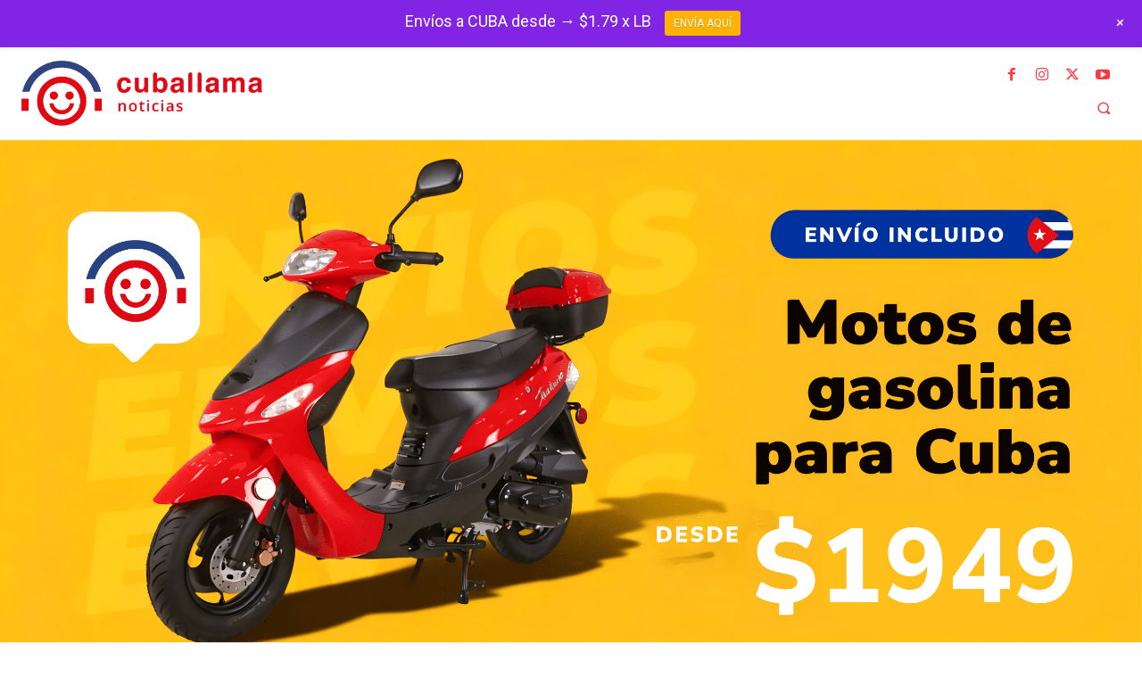

--- FILE ---
content_type: text/html; charset=UTF-8
request_url: https://www.cuballama.com/noticias/tag/malecon-habanero/
body_size: 32051
content:
<!doctype html >
<!--[if IE 8]>    <html class="ie8" lang="en"> <![endif]-->
<!--[if IE 9]>    <html class="ie9" lang="en"> <![endif]-->
<!--[if gt IE 8]><!--> <html lang="es"> <!--<![endif]-->
<head><script>(function(w,i,g){w[g]=w[g]||[];if(typeof w[g].push=='function')w[g].push(i)})
(window,'AW-792986928','google_tags_first_party');</script><script async src="/mawu/"></script>
			<script>
				window.dataLayer = window.dataLayer || [];
				function gtag(){dataLayer.push(arguments);}
				gtag('js', new Date());
				gtag('set', 'developer_id.dY2E1Nz', true);
				
			</script>
			
    <title>Malecón habanero Archives - Cuballama Noticias</title>
    <meta charset="UTF-8" />
    <meta name="viewport" content="width=device-width, initial-scale=1.0">
    <link rel="pingback" href="https://www.cuballama.com/noticias/xmlrpc.php" />
    <meta name='robots' content='noindex, follow' />
	<style>img:is([sizes="auto" i], [sizes^="auto," i]) { contain-intrinsic-size: 3000px 1500px }</style>
	<link rel="icon" type="image/png" href="https://cdn1.mediawpaccore.net/wp-content/uploads/2025/06/05005422/cuballama-icon-512-300x300.png">
	<!-- This site is optimized with the Yoast SEO plugin v26.6 - https://yoast.com/wordpress/plugins/seo/ -->
	<meta property="og:locale" content="es_ES" />
	<meta property="og:type" content="article" />
	<meta property="og:title" content="Malecón habanero Archives - Cuballama Noticias" />
	<meta property="og:url" content="https://www.cuballama.com/noticias/tag/malecon-habanero/" />
	<meta property="og:site_name" content="Cuballama Noticias" />
	<meta name="twitter:card" content="summary_large_image" />
	<meta name="twitter:site" content="@cuballama" />
	<script type="application/ld+json" class="yoast-schema-graph">{"@context":"https://schema.org","@graph":[{"@type":"CollectionPage","@id":"https://www.cuballama.com/noticias/tag/malecon-habanero/","url":"https://www.cuballama.com/noticias/tag/malecon-habanero/","name":"Malecón habanero Archives - Cuballama Noticias","isPartOf":{"@id":"https://www.cuballama.com/noticias/#website"},"primaryImageOfPage":{"@id":"https://www.cuballama.com/noticias/tag/malecon-habanero/#primaryimage"},"image":{"@id":"https://www.cuballama.com/noticias/tag/malecon-habanero/#primaryimage"},"thumbnailUrl":"https://cdn1.mediawpaccore.net/wp-content/uploads/2025/03/06224153/481669432_956381876669033_9029204901220855171_n1.jpg","breadcrumb":{"@id":"https://www.cuballama.com/noticias/tag/malecon-habanero/#breadcrumb"},"inLanguage":"es"},{"@type":"ImageObject","inLanguage":"es","@id":"https://www.cuballama.com/noticias/tag/malecon-habanero/#primaryimage","url":"https://cdn1.mediawpaccore.net/wp-content/uploads/2025/03/06224153/481669432_956381876669033_9029204901220855171_n1.jpg","contentUrl":"https://cdn1.mediawpaccore.net/wp-content/uploads/2025/03/06224153/481669432_956381876669033_9029204901220855171_n1.jpg","width":1200,"height":630,"caption":"Buscan a joven desaparecido en el Malecón de La Habana. Foto: Facebook/Asamblea Municipal del Poder Popular Centro Habana."},{"@type":"BreadcrumbList","@id":"https://www.cuballama.com/noticias/tag/malecon-habanero/#breadcrumb","itemListElement":[{"@type":"ListItem","position":1,"name":"Home","item":"https://www.cuballama.com/noticias/"},{"@type":"ListItem","position":2,"name":"Malecón habanero"}]},{"@type":"WebSite","@id":"https://www.cuballama.com/noticias/#website","url":"https://www.cuballama.com/noticias/","name":"Cuballama Noticias","description":"Medio digital sobre Cuba y el mundo","publisher":{"@id":"https://www.cuballama.com/noticias/#organization"},"potentialAction":[{"@type":"SearchAction","target":{"@type":"EntryPoint","urlTemplate":"https://www.cuballama.com/noticias/?s={search_term_string}"},"query-input":{"@type":"PropertyValueSpecification","valueRequired":true,"valueName":"search_term_string"}}],"inLanguage":"es"},{"@type":"Organization","@id":"https://www.cuballama.com/noticias/#organization","name":"Cuballama","url":"https://www.cuballama.com/noticias/","logo":{"@type":"ImageObject","inLanguage":"es","@id":"https://www.cuballama.com/noticias/#/schema/logo/image/","url":"https://cdn1.mediawpaccore.net/wp-content/uploads/2021/12/28171206/cbll-logo-color-sm.png","contentUrl":"https://cdn1.mediawpaccore.net/wp-content/uploads/2021/12/28171206/cbll-logo-color-sm.png","width":600,"height":133,"caption":"Cuballama"},"image":{"@id":"https://www.cuballama.com/noticias/#/schema/logo/image/"},"sameAs":["https://www.facebook.com/CubaLlama","https://x.com/cuballama","https://www.instagram.com/stories/cuballama_oficial/","https://www.youtube.com/channel/UCKkFE-d_axENGZcrc4as0IA"]}]}</script>
	<!-- / Yoast SEO plugin. -->


<link rel='dns-prefetch' href='//fonts.googleapis.com' />
<link rel="alternate" type="application/rss+xml" title="Cuballama Noticias &raquo; Feed" href="https://www.cuballama.com/noticias/feed/" />
<link rel="alternate" type="application/rss+xml" title="Cuballama Noticias &raquo; Feed de los comentarios" href="https://www.cuballama.com/noticias/comments/feed/" />
<link rel="alternate" type="application/rss+xml" title="Cuballama Noticias &raquo; Etiqueta Malecón habanero del feed" href="https://www.cuballama.com/noticias/tag/malecon-habanero/feed/" />
<link rel='stylesheet' id='wp-notification-bars-css' href='https://www.cuballama.com/noticias/wp-content/plugins/wp-notification-bars/public/css/wp-notification-bars-public.css?ver=1.0.12' type='text/css' media='all' />
<style id='wp-emoji-styles-inline-css' type='text/css'>

	img.wp-smiley, img.emoji {
		display: inline !important;
		border: none !important;
		box-shadow: none !important;
		height: 1em !important;
		width: 1em !important;
		margin: 0 0.07em !important;
		vertical-align: -0.1em !important;
		background: none !important;
		padding: 0 !important;
	}
</style>
<style id='classic-theme-styles-inline-css' type='text/css'>
/*! This file is auto-generated */
.wp-block-button__link{color:#fff;background-color:#32373c;border-radius:9999px;box-shadow:none;text-decoration:none;padding:calc(.667em + 2px) calc(1.333em + 2px);font-size:1.125em}.wp-block-file__button{background:#32373c;color:#fff;text-decoration:none}
</style>
<style id='global-styles-inline-css' type='text/css'>
:root{--wp--preset--aspect-ratio--square: 1;--wp--preset--aspect-ratio--4-3: 4/3;--wp--preset--aspect-ratio--3-4: 3/4;--wp--preset--aspect-ratio--3-2: 3/2;--wp--preset--aspect-ratio--2-3: 2/3;--wp--preset--aspect-ratio--16-9: 16/9;--wp--preset--aspect-ratio--9-16: 9/16;--wp--preset--color--black: #000000;--wp--preset--color--cyan-bluish-gray: #abb8c3;--wp--preset--color--white: #ffffff;--wp--preset--color--pale-pink: #f78da7;--wp--preset--color--vivid-red: #cf2e2e;--wp--preset--color--luminous-vivid-orange: #ff6900;--wp--preset--color--luminous-vivid-amber: #fcb900;--wp--preset--color--light-green-cyan: #7bdcb5;--wp--preset--color--vivid-green-cyan: #00d084;--wp--preset--color--pale-cyan-blue: #8ed1fc;--wp--preset--color--vivid-cyan-blue: #0693e3;--wp--preset--color--vivid-purple: #9b51e0;--wp--preset--gradient--vivid-cyan-blue-to-vivid-purple: linear-gradient(135deg,rgba(6,147,227,1) 0%,rgb(155,81,224) 100%);--wp--preset--gradient--light-green-cyan-to-vivid-green-cyan: linear-gradient(135deg,rgb(122,220,180) 0%,rgb(0,208,130) 100%);--wp--preset--gradient--luminous-vivid-amber-to-luminous-vivid-orange: linear-gradient(135deg,rgba(252,185,0,1) 0%,rgba(255,105,0,1) 100%);--wp--preset--gradient--luminous-vivid-orange-to-vivid-red: linear-gradient(135deg,rgba(255,105,0,1) 0%,rgb(207,46,46) 100%);--wp--preset--gradient--very-light-gray-to-cyan-bluish-gray: linear-gradient(135deg,rgb(238,238,238) 0%,rgb(169,184,195) 100%);--wp--preset--gradient--cool-to-warm-spectrum: linear-gradient(135deg,rgb(74,234,220) 0%,rgb(151,120,209) 20%,rgb(207,42,186) 40%,rgb(238,44,130) 60%,rgb(251,105,98) 80%,rgb(254,248,76) 100%);--wp--preset--gradient--blush-light-purple: linear-gradient(135deg,rgb(255,206,236) 0%,rgb(152,150,240) 100%);--wp--preset--gradient--blush-bordeaux: linear-gradient(135deg,rgb(254,205,165) 0%,rgb(254,45,45) 50%,rgb(107,0,62) 100%);--wp--preset--gradient--luminous-dusk: linear-gradient(135deg,rgb(255,203,112) 0%,rgb(199,81,192) 50%,rgb(65,88,208) 100%);--wp--preset--gradient--pale-ocean: linear-gradient(135deg,rgb(255,245,203) 0%,rgb(182,227,212) 50%,rgb(51,167,181) 100%);--wp--preset--gradient--electric-grass: linear-gradient(135deg,rgb(202,248,128) 0%,rgb(113,206,126) 100%);--wp--preset--gradient--midnight: linear-gradient(135deg,rgb(2,3,129) 0%,rgb(40,116,252) 100%);--wp--preset--font-size--small: 11px;--wp--preset--font-size--medium: 20px;--wp--preset--font-size--large: 32px;--wp--preset--font-size--x-large: 42px;--wp--preset--font-size--regular: 15px;--wp--preset--font-size--larger: 50px;--wp--preset--spacing--20: 0.44rem;--wp--preset--spacing--30: 0.67rem;--wp--preset--spacing--40: 1rem;--wp--preset--spacing--50: 1.5rem;--wp--preset--spacing--60: 2.25rem;--wp--preset--spacing--70: 3.38rem;--wp--preset--spacing--80: 5.06rem;--wp--preset--shadow--natural: 6px 6px 9px rgba(0, 0, 0, 0.2);--wp--preset--shadow--deep: 12px 12px 50px rgba(0, 0, 0, 0.4);--wp--preset--shadow--sharp: 6px 6px 0px rgba(0, 0, 0, 0.2);--wp--preset--shadow--outlined: 6px 6px 0px -3px rgba(255, 255, 255, 1), 6px 6px rgba(0, 0, 0, 1);--wp--preset--shadow--crisp: 6px 6px 0px rgba(0, 0, 0, 1);}:where(.is-layout-flex){gap: 0.5em;}:where(.is-layout-grid){gap: 0.5em;}body .is-layout-flex{display: flex;}.is-layout-flex{flex-wrap: wrap;align-items: center;}.is-layout-flex > :is(*, div){margin: 0;}body .is-layout-grid{display: grid;}.is-layout-grid > :is(*, div){margin: 0;}:where(.wp-block-columns.is-layout-flex){gap: 2em;}:where(.wp-block-columns.is-layout-grid){gap: 2em;}:where(.wp-block-post-template.is-layout-flex){gap: 1.25em;}:where(.wp-block-post-template.is-layout-grid){gap: 1.25em;}.has-black-color{color: var(--wp--preset--color--black) !important;}.has-cyan-bluish-gray-color{color: var(--wp--preset--color--cyan-bluish-gray) !important;}.has-white-color{color: var(--wp--preset--color--white) !important;}.has-pale-pink-color{color: var(--wp--preset--color--pale-pink) !important;}.has-vivid-red-color{color: var(--wp--preset--color--vivid-red) !important;}.has-luminous-vivid-orange-color{color: var(--wp--preset--color--luminous-vivid-orange) !important;}.has-luminous-vivid-amber-color{color: var(--wp--preset--color--luminous-vivid-amber) !important;}.has-light-green-cyan-color{color: var(--wp--preset--color--light-green-cyan) !important;}.has-vivid-green-cyan-color{color: var(--wp--preset--color--vivid-green-cyan) !important;}.has-pale-cyan-blue-color{color: var(--wp--preset--color--pale-cyan-blue) !important;}.has-vivid-cyan-blue-color{color: var(--wp--preset--color--vivid-cyan-blue) !important;}.has-vivid-purple-color{color: var(--wp--preset--color--vivid-purple) !important;}.has-black-background-color{background-color: var(--wp--preset--color--black) !important;}.has-cyan-bluish-gray-background-color{background-color: var(--wp--preset--color--cyan-bluish-gray) !important;}.has-white-background-color{background-color: var(--wp--preset--color--white) !important;}.has-pale-pink-background-color{background-color: var(--wp--preset--color--pale-pink) !important;}.has-vivid-red-background-color{background-color: var(--wp--preset--color--vivid-red) !important;}.has-luminous-vivid-orange-background-color{background-color: var(--wp--preset--color--luminous-vivid-orange) !important;}.has-luminous-vivid-amber-background-color{background-color: var(--wp--preset--color--luminous-vivid-amber) !important;}.has-light-green-cyan-background-color{background-color: var(--wp--preset--color--light-green-cyan) !important;}.has-vivid-green-cyan-background-color{background-color: var(--wp--preset--color--vivid-green-cyan) !important;}.has-pale-cyan-blue-background-color{background-color: var(--wp--preset--color--pale-cyan-blue) !important;}.has-vivid-cyan-blue-background-color{background-color: var(--wp--preset--color--vivid-cyan-blue) !important;}.has-vivid-purple-background-color{background-color: var(--wp--preset--color--vivid-purple) !important;}.has-black-border-color{border-color: var(--wp--preset--color--black) !important;}.has-cyan-bluish-gray-border-color{border-color: var(--wp--preset--color--cyan-bluish-gray) !important;}.has-white-border-color{border-color: var(--wp--preset--color--white) !important;}.has-pale-pink-border-color{border-color: var(--wp--preset--color--pale-pink) !important;}.has-vivid-red-border-color{border-color: var(--wp--preset--color--vivid-red) !important;}.has-luminous-vivid-orange-border-color{border-color: var(--wp--preset--color--luminous-vivid-orange) !important;}.has-luminous-vivid-amber-border-color{border-color: var(--wp--preset--color--luminous-vivid-amber) !important;}.has-light-green-cyan-border-color{border-color: var(--wp--preset--color--light-green-cyan) !important;}.has-vivid-green-cyan-border-color{border-color: var(--wp--preset--color--vivid-green-cyan) !important;}.has-pale-cyan-blue-border-color{border-color: var(--wp--preset--color--pale-cyan-blue) !important;}.has-vivid-cyan-blue-border-color{border-color: var(--wp--preset--color--vivid-cyan-blue) !important;}.has-vivid-purple-border-color{border-color: var(--wp--preset--color--vivid-purple) !important;}.has-vivid-cyan-blue-to-vivid-purple-gradient-background{background: var(--wp--preset--gradient--vivid-cyan-blue-to-vivid-purple) !important;}.has-light-green-cyan-to-vivid-green-cyan-gradient-background{background: var(--wp--preset--gradient--light-green-cyan-to-vivid-green-cyan) !important;}.has-luminous-vivid-amber-to-luminous-vivid-orange-gradient-background{background: var(--wp--preset--gradient--luminous-vivid-amber-to-luminous-vivid-orange) !important;}.has-luminous-vivid-orange-to-vivid-red-gradient-background{background: var(--wp--preset--gradient--luminous-vivid-orange-to-vivid-red) !important;}.has-very-light-gray-to-cyan-bluish-gray-gradient-background{background: var(--wp--preset--gradient--very-light-gray-to-cyan-bluish-gray) !important;}.has-cool-to-warm-spectrum-gradient-background{background: var(--wp--preset--gradient--cool-to-warm-spectrum) !important;}.has-blush-light-purple-gradient-background{background: var(--wp--preset--gradient--blush-light-purple) !important;}.has-blush-bordeaux-gradient-background{background: var(--wp--preset--gradient--blush-bordeaux) !important;}.has-luminous-dusk-gradient-background{background: var(--wp--preset--gradient--luminous-dusk) !important;}.has-pale-ocean-gradient-background{background: var(--wp--preset--gradient--pale-ocean) !important;}.has-electric-grass-gradient-background{background: var(--wp--preset--gradient--electric-grass) !important;}.has-midnight-gradient-background{background: var(--wp--preset--gradient--midnight) !important;}.has-small-font-size{font-size: var(--wp--preset--font-size--small) !important;}.has-medium-font-size{font-size: var(--wp--preset--font-size--medium) !important;}.has-large-font-size{font-size: var(--wp--preset--font-size--large) !important;}.has-x-large-font-size{font-size: var(--wp--preset--font-size--x-large) !important;}
:where(.wp-block-post-template.is-layout-flex){gap: 1.25em;}:where(.wp-block-post-template.is-layout-grid){gap: 1.25em;}
:where(.wp-block-columns.is-layout-flex){gap: 2em;}:where(.wp-block-columns.is-layout-grid){gap: 2em;}
:root :where(.wp-block-pullquote){font-size: 1.5em;line-height: 1.6;}
</style>
<link rel='stylesheet' id='cuballama_core-frontend-css' href='https://www.cuballama.com/noticias/wp-content/plugins/cuballama-core/assets/css/frontend.css?ver=1.0.0' type='text/css' media='all' />
<link rel='stylesheet' id='bc_rb_global_style-css' href='https://www.cuballama.com/noticias/wp-content/plugins/random-banner-pro/assets/style/bc_rb_global.css?ver=11.5.5' type='text/css' media='all' />
<link rel='stylesheet' id='bc_rb_animate-css' href='https://www.cuballama.com/noticias/wp-content/plugins/random-banner-pro/assets/style/animate.css?ver=11.5.5' type='text/css' media='all' />
<link rel='stylesheet' id='owl.carousel-style-css' href='https://www.cuballama.com/noticias/wp-content/plugins/random-banner-pro/assets/style/owl.carousel.css?ver=11.5.5' type='text/css' media='all' />
<link rel='stylesheet' id='owl.carousel-theme-css' href='https://www.cuballama.com/noticias/wp-content/plugins/random-banner-pro/assets/style/owl.theme.default.css?ver=11.5.5' type='text/css' media='all' />
<link rel='stylesheet' id='owl.carousel-transitions-css' href='https://www.cuballama.com/noticias/wp-content/plugins/random-banner-pro/assets/style/owl.transitions.css?ver=11.5.5' type='text/css' media='all' />
<link rel='stylesheet' id='td-plugin-multi-purpose-css' href='https://www.cuballama.com/noticias/wp-content/plugins/td-composer/td-multi-purpose/style.css?ver=492e3cf54bd42df3b24a3de8e2307cafx' type='text/css' media='all' />
<link rel='stylesheet' id='google-fonts-style-css' href='https://fonts.googleapis.com/css?family=Open+Sans%3A400%2C600%2C700%7CRoboto%3A400%2C600%2C700%7CGelasio%3A700%2C400%2C500%7CSource+Sans+Pro%3A400%2C600%7COpen+Sans%3A800%2C400&#038;display=swap&#038;ver=12.7.1' type='text/css' media='all' />
<link rel='stylesheet' id='td-theme-css' href='https://www.cuballama.com/noticias/wp-content/themes/Newspaper/style.css?ver=12.7.1' type='text/css' media='all' />
<style id='td-theme-inline-css' type='text/css'>@media (max-width:767px){.td-header-desktop-wrap{display:none}}@media (min-width:767px){.td-header-mobile-wrap{display:none}}</style>
<link rel='stylesheet' id='td-theme-child-css' href='https://www.cuballama.com/noticias/wp-content/themes/Newspaper-child/style.css?ver=12.7.1c' type='text/css' media='all' />
<link rel='stylesheet' id='td-multipurpose-css' href='https://www.cuballama.com/noticias/wp-content/plugins/td-composer/assets/fonts/td-multipurpose/td-multipurpose.css?ver=492e3cf54bd42df3b24a3de8e2307cafx' type='text/css' media='all' />
<link rel='stylesheet' id='td-legacy-framework-front-style-css' href='https://www.cuballama.com/noticias/wp-content/plugins/td-composer/legacy/Newspaper/assets/css/td_legacy_main.css?ver=492e3cf54bd42df3b24a3de8e2307cafx' type='text/css' media='all' />
<link rel='stylesheet' id='td-standard-pack-framework-front-style-css' href='https://www.cuballama.com/noticias/wp-content/plugins/td-standard-pack/Newspaper/assets/css/td_standard_pack_main.css?ver=8ae1459a1d876d507918f73cef68310e' type='text/css' media='all' />
<link rel='stylesheet' id='tdb_style_cloud_templates_front-css' href='https://www.cuballama.com/noticias/wp-content/plugins/td-cloud-library/assets/css/tdb_main.css?ver=d578089f160957352b9b4ca6d880fd8f' type='text/css' media='all' />
<script type="text/javascript" src="https://www.cuballama.com/noticias/wp-includes/js/jquery/jquery.min.js?ver=3.7.1" id="jquery-core-js"></script>
<script type="text/javascript" src="https://www.cuballama.com/noticias/wp-includes/js/jquery/jquery-migrate.min.js?ver=3.4.1" id="jquery-migrate-js"></script>
<script type="text/javascript" src="https://www.cuballama.com/noticias/wp-content/plugins/wp-notification-bars/public/js/wp-notification-bars-public.js?ver=1.0.12" id="wp-notification-bars-js"></script>
<link rel="https://api.w.org/" href="https://www.cuballama.com/noticias/wp-json/" /><link rel="alternate" title="JSON" type="application/json" href="https://www.cuballama.com/noticias/wp-json/wp/v2/tags/10573" /><link rel="EditURI" type="application/rsd+xml" title="RSD" href="https://www.cuballama.com/noticias/xmlrpc.php?rsd" />
<meta name="generator" content="WordPress 6.8.2" />
    <script>
        window.tdb_global_vars = {"wpRestUrl":"https:\/\/www.cuballama.com\/noticias\/wp-json\/","permalinkStructure":"\/%postname%\/"};
        window.tdb_p_autoload_vars = {"isAjax":false,"isAdminBarShowing":false};
    </script>
    
    <style id="tdb-global-colors">:root{--accent-color:#fff}</style>

    
	
<!-- JS generated by theme -->

<script type="text/javascript" id="td-generated-header-js">
    
    

	    var tdBlocksArray = []; //here we store all the items for the current page

	    // td_block class - each ajax block uses a object of this class for requests
	    function tdBlock() {
		    this.id = '';
		    this.block_type = 1; //block type id (1-234 etc)
		    this.atts = '';
		    this.td_column_number = '';
		    this.td_current_page = 1; //
		    this.post_count = 0; //from wp
		    this.found_posts = 0; //from wp
		    this.max_num_pages = 0; //from wp
		    this.td_filter_value = ''; //current live filter value
		    this.is_ajax_running = false;
		    this.td_user_action = ''; // load more or infinite loader (used by the animation)
		    this.header_color = '';
		    this.ajax_pagination_infinite_stop = ''; //show load more at page x
	    }

        // td_js_generator - mini detector
        ( function () {
            var htmlTag = document.getElementsByTagName("html")[0];

	        if ( navigator.userAgent.indexOf("MSIE 10.0") > -1 ) {
                htmlTag.className += ' ie10';
            }

            if ( !!navigator.userAgent.match(/Trident.*rv\:11\./) ) {
                htmlTag.className += ' ie11';
            }

	        if ( navigator.userAgent.indexOf("Edge") > -1 ) {
                htmlTag.className += ' ieEdge';
            }

            if ( /(iPad|iPhone|iPod)/g.test(navigator.userAgent) ) {
                htmlTag.className += ' td-md-is-ios';
            }

            var user_agent = navigator.userAgent.toLowerCase();
            if ( user_agent.indexOf("android") > -1 ) {
                htmlTag.className += ' td-md-is-android';
            }

            if ( -1 !== navigator.userAgent.indexOf('Mac OS X')  ) {
                htmlTag.className += ' td-md-is-os-x';
            }

            if ( /chrom(e|ium)/.test(navigator.userAgent.toLowerCase()) ) {
               htmlTag.className += ' td-md-is-chrome';
            }

            if ( -1 !== navigator.userAgent.indexOf('Firefox') ) {
                htmlTag.className += ' td-md-is-firefox';
            }

            if ( -1 !== navigator.userAgent.indexOf('Safari') && -1 === navigator.userAgent.indexOf('Chrome') ) {
                htmlTag.className += ' td-md-is-safari';
            }

            if( -1 !== navigator.userAgent.indexOf('IEMobile') ){
                htmlTag.className += ' td-md-is-iemobile';
            }

        })();

        var tdLocalCache = {};

        ( function () {
            "use strict";

            tdLocalCache = {
                data: {},
                remove: function (resource_id) {
                    delete tdLocalCache.data[resource_id];
                },
                exist: function (resource_id) {
                    return tdLocalCache.data.hasOwnProperty(resource_id) && tdLocalCache.data[resource_id] !== null;
                },
                get: function (resource_id) {
                    return tdLocalCache.data[resource_id];
                },
                set: function (resource_id, cachedData) {
                    tdLocalCache.remove(resource_id);
                    tdLocalCache.data[resource_id] = cachedData;
                }
            };
        })();

    
    
var td_viewport_interval_list=[{"limitBottom":767,"sidebarWidth":228},{"limitBottom":1018,"sidebarWidth":300},{"limitBottom":1140,"sidebarWidth":324}];
var td_animation_stack_effect="type0";
var tds_animation_stack=true;
var td_animation_stack_specific_selectors=".entry-thumb, img, .td-lazy-img";
var td_animation_stack_general_selectors=".td-animation-stack img, .td-animation-stack .entry-thumb, .post img, .td-animation-stack .td-lazy-img";
var tdc_is_installed="yes";
var tdc_domain_active=false;
var td_ajax_url="https:\/\/www.cuballama.com\/noticias\/wp-admin\/admin-ajax.php?td_theme_name=Newspaper&v=12.7.1";
var td_get_template_directory_uri="https:\/\/www.cuballama.com\/noticias\/wp-content\/plugins\/td-composer\/legacy\/common";
var tds_snap_menu="";
var tds_logo_on_sticky="";
var tds_header_style="";
var td_please_wait="Por favor espera...";
var td_email_user_pass_incorrect="Usuario o contrase\u00f1a incorrecta!";
var td_email_user_incorrect="Correo electr\u00f3nico o nombre de usuario incorrecto!";
var td_email_incorrect="Email incorrecto!";
var td_user_incorrect="Username incorrect!";
var td_email_user_empty="Email or username empty!";
var td_pass_empty="Pass empty!";
var td_pass_pattern_incorrect="Invalid Pass Pattern!";
var td_retype_pass_incorrect="Retyped Pass incorrect!";
var tds_more_articles_on_post_enable="";
var tds_more_articles_on_post_time_to_wait="";
var tds_more_articles_on_post_pages_distance_from_top=0;
var tds_captcha="";
var tds_theme_color_site_wide="#4db2ec";
var tds_smart_sidebar="";
var tdThemeName="Newspaper";
var tdThemeNameWl="Newspaper";
var td_magnific_popup_translation_tPrev="Anterior (tecla de flecha izquierda)";
var td_magnific_popup_translation_tNext="Siguiente (tecla de flecha derecha)";
var td_magnific_popup_translation_tCounter="%curr% de %total%";
var td_magnific_popup_translation_ajax_tError="El contenido de %url% no pudo cargarse.";
var td_magnific_popup_translation_image_tError="La imagen #%curr% no pudo cargarse.";
var tdBlockNonce="6844fd3b49";
var tdMobileMenu="enabled";
var tdMobileSearch="enabled";
var tdDateNamesI18n={"month_names":["enero","febrero","marzo","abril","mayo","junio","julio","agosto","septiembre","octubre","noviembre","diciembre"],"month_names_short":["Ene","Feb","Mar","Abr","May","Jun","Jul","Ago","Sep","Oct","Nov","Dic"],"day_names":["domingo","lunes","martes","mi\u00e9rcoles","jueves","viernes","s\u00e1bado"],"day_names_short":["Dom","Lun","Mar","Mi\u00e9","Jue","Vie","S\u00e1b"]};
var tdb_modal_confirm="Ahorrar";
var tdb_modal_cancel="Cancelar";
var tdb_modal_confirm_alt="S\u00ed";
var tdb_modal_cancel_alt="No";
var td_deploy_mode="deploy";
var td_ad_background_click_link="";
var td_ad_background_click_target="";
</script>

<!-- The core Firebase JS SDK is always required and must be listed first -->
<script src="https://www.gstatic.com/firebasejs/8.2.6/firebase-app.js"></script>
<!-- TODO: Add SDKs for Firebase products that you want to use
https://firebase.google.com/docs/web/setup#available-libraries -->

<script src="https://www.gstatic.com/firebasejs/8.2.6/firebase-analytics.js"></script>
<script src="https://www.gstatic.com/firebasejs/8.2.6/firebase-messaging.js"></script>

<script>
// Your web app's Firebase configuration
  const firebaseConfig = {
    apiKey: "AIzaSyAggcIGgxiSfO29gGSXtPg1VW9Ev0FvYgk",
    authDomain: "cuba-noticias-e2dee.firebaseapp.com",
    projectId: "cuba-noticias-e2dee",
    storageBucket: "cuba-noticias-e2dee.appspot.com",
    messagingSenderId: "1085049514727",
    appId: "1:1085049514727:web:2de3755339805f0f651042",
    measurementId: "G-FS0CS35FKS"
  };
  // Initialize Firebase
  firebase.initializeApp(firebaseConfig);
  firebase.analytics();
</script>
<script>

  !function(){var analytics=window.analytics=window.analytics||[];if(!analytics.initialize)if(analytics.invoked)window.console&&console.error&&console.error("Segment snippet included twice.");else{analytics.invoked=!0;analytics.methods=["trackSubmit","trackClick","trackLink","trackForm","pageview","identify","reset","group","track","ready","alias","debug","page","once","off","on","addSourceMiddleware","addIntegrationMiddleware","setAnonymousId","addDestinationMiddleware"];analytics.factory=function(e){return function(){var t=Array.prototype.slice.call(arguments);t.unshift(e);analytics.push(t);return analytics}};for(var e=0;e<analytics.methods.length;e++){var key=analytics.methods[e];analytics[key]=analytics.factory(key)}analytics.load=function(key,e){var t=document.createElement("script");t.type="text/javascript";t.async=!0;t.src="https://cdn.segment.com/analytics.js/v1/" + key + "/analytics.min.js";var n=document.getElementsByTagName("script")[0];n.parentNode.insertBefore(t,n);analytics._loadOptions=e};analytics._writeKey="lODH0a03bQx7kXKC3xQXyJt9k5p7JU3e";;analytics.SNIPPET_VERSION="4.15.3";
  analytics.load("lODH0a03bQx7kXKC3xQXyJt9k5p7JU3e");
  analytics.page();
  }}();
</script>

<script>
!function(t,e,n,s,a,c,i,o,p){
    t.AppsFlyerSdkObject=a,
    t.AF=t.AF||function(){
        (t.AF.q=t.AF.q||[]).push([Date.now()].concat(Array.prototype.slice.call(arguments)))
    },
    t.AF.id=t.AF.id||i,
    t.AF.plugins={},
    o=e.createElement(n),
    p=e.getElementsByTagName(n)[0],
    o.async=1,
    o.src="https://websdk.appsflyer.com?"+
        (c.length>0?"st="+c.split(",").sort().join(",")+"&":"")+
        (i.length>0?"af_id="+i:""),
    p.parentNode.insertBefore(o,p)
}(window,document,"script",0,"AF","pba",{pba:{webAppId:"82cf158f-ec20-4f62-a755-50fa76343a20"}});
</script>
<script>
(function () {
    const path = window.location.pathname.replace(/\/$/, '');
    if (path === '/noticias') {
        AF('pba', 'event', {
            eventName: 'news_listing_view',
            eventParameters: {
                section: 'noticias',
                url: window.location.href
            }
        });
    }
    if (path.startsWith('/noticias/') && path !== '/noticias') {
        AF('pba', 'event', {
            eventName: 'news_article_view',
            eventParameters: {
                section: 'noticias',
                slug: path.replace('/noticias/', ''),
                url: window.location.href,
                path: path
            }
        });
    }
})();
</script><link rel="icon" href="https://cdn1.mediawpaccore.net/wp-content/uploads/2025/06/05005422/cuballama-icon-512-150x150.png" sizes="32x32" />
<link rel="icon" href="https://cdn1.mediawpaccore.net/wp-content/uploads/2025/06/05005422/cuballama-icon-512-300x300.png" sizes="192x192" />
<link rel="apple-touch-icon" href="https://cdn1.mediawpaccore.net/wp-content/uploads/2025/06/05005422/cuballama-icon-512-300x300.png" />
<meta name="msapplication-TileImage" content="https://cdn1.mediawpaccore.net/wp-content/uploads/2025/06/05005422/cuballama-icon-512-300x300.png" />

<!-- Button style compiled by theme -->

<style></style>

	<style id="tdw-css-placeholder">.tagdiv-type embed,.tagdiv-type iframe,.tagdiv-type object{max-width:540px!important;margin:0 auto!important}</style><meta name="generator" content="WP Rocket 3.20.3" data-wpr-features="wpr_desktop" /></head>

<body class="archive tag tag-malecon-habanero tag-10573 wp-theme-Newspaper wp-child-theme-Newspaper-child td-standard-pack global-block-template-1 tdb-template  tdc-header-template  tdc-footer-template td-animation-stack-type0 td-full-layout" itemscope="itemscope" itemtype="https://schema.org/WebPage">

<div data-rocket-location-hash="9de4e32dbabbb3ffa30d807a03d37eb7" class="td-scroll-up" data-style="style1"><i class="td-icon-menu-up"></i></div>
    <div data-rocket-location-hash="657d1dd515a504cd55f5779eb6c79573" class="td-menu-background" style="visibility:hidden"></div>
<div data-rocket-location-hash="7ba3d9140c375a616979e02d5236b80c" id="td-mobile-nav" style="visibility:hidden">
    <div data-rocket-location-hash="470b20efebd18754c12f6761a9d60f94" class="td-mobile-container">
        <!-- mobile menu top section -->
        <div data-rocket-location-hash="72e7db7984f68705c5e61c9db7ff9627" class="td-menu-socials-wrap">
            <!-- socials -->
            <div class="td-menu-socials">
                            </div>
            <!-- close button -->
            <div class="td-mobile-close">
                <span><i class="td-icon-close-mobile"></i></span>
            </div>
        </div>

        <!-- login section -->
                    <div data-rocket-location-hash="b41559596ab6435eecafc2a804729503" class="td-menu-login-section">
                
    <div class="td-guest-wrap">
        <div class="td-menu-login"><a id="login-link-mob">Registrarse</a></div>
    </div>
            </div>
        
        <!-- menu section -->
        <div data-rocket-location-hash="402724d4ee2690b47c8270e48df374e5" class="td-mobile-content">
            <div class="menu-nuevo-menu-cuballama-container"><ul id="menu-nuevo-menu-cuballama" class="td-mobile-main-menu"><li id="menu-item-140739" class="menu-item menu-item-type-post_type menu-item-object-page menu-item-home menu-item-first menu-item-140739"><a href="https://www.cuballama.com/noticias/">Portada</a></li>
<li id="menu-item-62506" class="menu-item menu-item-type-taxonomy menu-item-object-category menu-item-62506"><a href="https://www.cuballama.com/noticias/noticias-de-cuba/">Cuba</a></li>
<li id="menu-item-62913" class="menu-item menu-item-type-taxonomy menu-item-object-category menu-item-has-children menu-item-62913"><a href="https://www.cuballama.com/noticias/usa/">USA<i class="td-icon-menu-right td-element-after"></i></a>
<ul class="sub-menu">
	<li id="menu-item-0" class="menu-item-0"><a href="https://www.cuballama.com/noticias/usa/noticias-de-florida/">Noticias de Florida</a></li>
	<li class="menu-item-0"><a href="https://www.cuballama.com/noticias/usa/noticias-de-miami/">Noticias de Miami</a></li>
</ul>
</li>
<li id="menu-item-67724" class="menu-item menu-item-type-taxonomy menu-item-object-category menu-item-67724"><a href="https://www.cuballama.com/noticias/noticias-internacionales/">Internacionales</a></li>
<li id="menu-item-67728" class="menu-item menu-item-type-taxonomy menu-item-object-category menu-item-67728"><a href="https://www.cuballama.com/noticias/opinion/">Opinión</a></li>
<li id="menu-item-67726" class="menu-item menu-item-type-taxonomy menu-item-object-category menu-item-67726"><a href="https://www.cuballama.com/noticias/farandula/">Farándula</a></li>
<li id="menu-item-67729" class="menu-item menu-item-type-taxonomy menu-item-object-category menu-item-67729"><a href="https://www.cuballama.com/noticias/viajes/">Viajes</a></li>
<li id="menu-item-67730" class="menu-item menu-item-type-taxonomy menu-item-object-category menu-item-67730"><a href="https://www.cuballama.com/noticias/videos/">Videos</a></li>
<li id="menu-item-62510" class="menu-item menu-item-type-taxonomy menu-item-object-category menu-item-62510"><a href="https://www.cuballama.com/noticias/viral/">VIRAL</a></li>
<li id="menu-item-79732" class="menu-item menu-item-type-custom menu-item-object-custom menu-item-79732"><a href="https://www.cuballama.com/">Cuballama</a></li>
</ul></div>        </div>
    </div>

    <!-- register/login section -->
            <div data-rocket-location-hash="490df66d6caf98f51eca5b30fecbdec4" id="login-form-mobile" class="td-register-section">
            
            <div data-rocket-location-hash="191898a2da964d2399ad2eab7d34da6e" id="td-login-mob" class="td-login-animation td-login-hide-mob">
            	<!-- close button -->
	            <div class="td-login-close">
	                <span class="td-back-button"><i class="td-icon-read-down"></i></span>
	                <div class="td-login-title">Registrarse</div>
	                <!-- close button -->
		            <div class="td-mobile-close">
		                <span><i class="td-icon-close-mobile"></i></span>
		            </div>
	            </div>
	            <form class="td-login-form-wrap" action="#" method="post">
	                <div class="td-login-panel-title"><span>¡Bienvenido!</span>Ingrese a su cuenta</div>
	                <div class="td_display_err"></div>
	                <div class="td-login-inputs"><input class="td-login-input" autocomplete="username" type="text" name="login_email" id="login_email-mob" value="" required><label for="login_email-mob">tu nombre de usuario</label></div>
	                <div class="td-login-inputs"><input class="td-login-input" autocomplete="current-password" type="password" name="login_pass" id="login_pass-mob" value="" required><label for="login_pass-mob">tu contraseña</label></div>
	                <input type="button" name="login_button" id="login_button-mob" class="td-login-button" value="Iniciar sesión">
	                
					
	                <div class="td-login-info-text">
	                <a href="#" id="forgot-pass-link-mob">¿Olvidaste tu contraseña?</a>
	                </div>
	                <div class="td-login-register-link">
	                
	                </div>
	                
	                

                </form>
            </div>

            
            
            
            
            <div data-rocket-location-hash="b59abc52947e433ae6de32f15ebd9099" id="td-forgot-pass-mob" class="td-login-animation td-login-hide-mob">
                <!-- close button -->
	            <div class="td-forgot-pass-close">
	                <a href="#" aria-label="Back" class="td-back-button"><i class="td-icon-read-down"></i></a>
	                <div class="td-login-title">Recuperación de contraseña</div>
	            </div>
	            <div class="td-login-form-wrap">
	                <div class="td-login-panel-title">Recupera tu contraseña</div>
	                <div class="td_display_err"></div>
	                <div class="td-login-inputs"><input class="td-login-input" type="text" name="forgot_email" id="forgot_email-mob" value="" required><label for="forgot_email-mob">tu correo electrónico</label></div>
	                <input type="button" name="forgot_button" id="forgot_button-mob" class="td-login-button" value="Enviar contraseña">
                </div>
            </div>
        </div>
    </div><div data-rocket-location-hash="4fc1804cc74e587a41e0aa59f95fd293" class="td-search-background" style="visibility:hidden"></div>
<div data-rocket-location-hash="ff0ec7bed68eb4e8573bbc3cfedf3be3" class="td-search-wrap-mob" style="visibility:hidden">
	<div data-rocket-location-hash="30bb4f1c96c07c1e57f22fcf66348230" class="td-drop-down-search">
		<form method="get" class="td-search-form" action="https://www.cuballama.com/noticias/">
			<!-- close button -->
			<div class="td-search-close">
				<span><i class="td-icon-close-mobile"></i></span>
			</div>
			<div role="search" class="td-search-input">
				<span>Buscar</span>
				<input id="td-header-search-mob" type="text" value="" name="s" autocomplete="off" />
			</div>
		</form>
		<div data-rocket-location-hash="30ba4ec5080573737ca38e46480cb722" id="td-aj-search-mob" class="td-ajax-search-flex"></div>
	</div>
</div>

    <div data-rocket-location-hash="3fb857eba5af769e28d1554f5c831321" id="td-outer-wrap" class="td-theme-wrap">
    
                    <div data-rocket-location-hash="5cc8804c1d2f2b501fc6da9879f9e468" class="td-header-template-wrap" style="position: relative">
                                    <div data-rocket-location-hash="0e1375e75d81efc6a2bcd730efb5511f" class="td-header-mobile-wrap ">
                        <div id="tdi_1" class="tdc-zone"><div class="tdc_zone tdi_2  wpb_row td-pb-row"  >
<style scoped>.tdi_2{min-height:0}.td-header-mobile-wrap{position:relative;width:100%}</style><div id="tdi_3" class="tdc-row"><div class="vc_row tdi_4  wpb_row td-pb-row" >
<style scoped>.tdi_4,.tdi_4 .tdc-columns{min-height:0}.tdi_4,.tdi_4 .tdc-columns{display:block}.tdi_4 .tdc-columns{width:100%}.tdi_4:before,.tdi_4:after{display:table}@media (max-width:767px){.tdi_4{padding-top:10px!important;padding-bottom:10px!important;border-color:#efefef!important;border-style:solid!important;border-width:0px 0px 1px 0px!important}}</style><div class="vc_column tdi_6  wpb_column vc_column_container tdc-column td-pb-span12">
<style scoped>.tdi_6{vertical-align:baseline}.tdi_6>.wpb_wrapper,.tdi_6>.wpb_wrapper>.tdc-elements{display:block}.tdi_6>.wpb_wrapper>.tdc-elements{width:100%}.tdi_6>.wpb_wrapper>.vc_row_inner{width:auto}.tdi_6>.wpb_wrapper{width:auto;height:auto}</style><div class="wpb_wrapper" ><div class="td_block_wrap tdb_header_logo tdi_7 td-pb-border-top td_block_template_1 tdb-header-align"  data-td-block-uid="tdi_7" >
<style>.tdb-header-align{vertical-align:middle}.tdb_header_logo{margin-bottom:0;clear:none}.tdb_header_logo .tdb-logo-a,.tdb_header_logo h1{display:flex;pointer-events:auto;align-items:flex-start}.tdb_header_logo h1{margin:0;line-height:0}.tdb_header_logo .tdb-logo-img-wrap img{display:block}.tdb_header_logo .tdb-logo-svg-wrap+.tdb-logo-img-wrap{display:none}.tdb_header_logo .tdb-logo-svg-wrap svg{width:50px;display:block;transition:fill .3s ease}.tdb_header_logo .tdb-logo-text-wrap{display:flex}.tdb_header_logo .tdb-logo-text-title,.tdb_header_logo .tdb-logo-text-tagline{-webkit-transition:all 0.2s ease;transition:all 0.2s ease}.tdb_header_logo .tdb-logo-text-title{background-size:cover;background-position:center center;font-size:75px;font-family:serif;line-height:1.1;color:#222;white-space:nowrap}.tdb_header_logo .tdb-logo-text-tagline{margin-top:2px;font-size:12px;font-family:serif;letter-spacing:1.8px;line-height:1;color:#767676}.tdb_header_logo .tdb-logo-icon{position:relative;font-size:46px;color:#000}.tdb_header_logo .tdb-logo-icon-svg{line-height:0}.tdb_header_logo .tdb-logo-icon-svg svg{width:46px;height:auto}.tdb_header_logo .tdb-logo-icon-svg svg,.tdb_header_logo .tdb-logo-icon-svg svg *{fill:#000}.tdi_7{display:inline-block}.tdi_7 .tdb-logo-a,.tdi_7 h1{flex-direction:row;align-items:center;justify-content:flex-start}.tdi_7 .tdb-logo-svg-wrap{display:block}.tdi_7 .tdb-logo-svg-wrap+.tdb-logo-img-wrap{display:none}.tdi_7 .tdb-logo-img-wrap{display:block}.tdi_7 .tdb-logo-text-tagline{margin-top:2px;margin-left:0}.tdi_7 .tdb-logo-text-wrap{flex-direction:column;align-items:flex-start}.tdi_7 .tdb-logo-icon{top:0px;display:block}@media (max-width:767px){.tdb_header_logo .tdb-logo-text-title{font-size:36px}}@media (max-width:767px){.tdb_header_logo .tdb-logo-text-tagline{font-size:11px}}@media (max-width:767px){.tdi_7 .tdb-logo-img{max-width:200px}.tdi_7 .tdb-logo-text-title{display:none}.tdi_7 .tdb-logo-text-tagline{display:none}}</style><div class="tdb-block-inner td-fix-index"><a class="tdb-logo-a" href="https://www.cuballama.com/noticias/"><span class="tdb-logo-img-wrap"><img class="tdb-logo-img" src="https://cdn1.mediawpaccore.net/wp-content/uploads/2021/10/28085249/Logo-HRZ-cuballama-noticias.png" alt="Logo"  title=""  width="1769" height="480" /></span></a></div></div> <!-- ./block --><div class="td_block_wrap tdb_mobile_menu tdi_8 td-pb-border-top td_block_template_1 tdb-header-align"  data-td-block-uid="tdi_8" >
<style>@media (max-width:767px){.tdi_8{margin-top:3px!important;margin-right:0px!important}}</style>
<style>.tdb_mobile_menu{margin-bottom:0;clear:none}.tdb_mobile_menu a{display:inline-block!important;position:relative;text-align:center;color:var(--td_theme_color,#4db2ec)}.tdb_mobile_menu a>span{display:flex;align-items:center;justify-content:center}.tdb_mobile_menu svg{height:auto}.tdb_mobile_menu svg,.tdb_mobile_menu svg *{fill:var(--td_theme_color,#4db2ec)}#tdc-live-iframe .tdb_mobile_menu a{pointer-events:none}.td-menu-mob-open-menu{overflow:hidden}.td-menu-mob-open-menu #td-outer-wrap{position:static}.tdi_8{float:right;clear:none}.tdi_8 .tdb-mobile-menu-button i{font-size:27px;width:54px;height:54px;line-height:54px}.tdi_8 .tdb-mobile-menu-button svg{width:27px}.tdi_8 .tdb-mobile-menu-button .tdb-mobile-menu-icon-svg{width:54px;height:54px}.tdi_8 .tdb-mobile-menu-button{color:#ff3842}.tdi_8 .tdb-mobile-menu-button svg,.tdi_8 .tdb-mobile-menu-button svg *{fill:#ff3842}@media (max-width:767px){.tdi_8 .tdb-mobile-menu-button i{width:48.6px;height:48.6px;line-height:48.6px}.tdi_8 .tdb-mobile-menu-button .tdb-mobile-menu-icon-svg{width:48.6px;height:48.6px}}</style><div class="tdb-block-inner td-fix-index"><span class="tdb-mobile-menu-button"><i class="tdb-mobile-menu-icon td-icon-mobile"></i></span></div></div> <!-- ./block --><div class="td_block_wrap tdb_mobile_search tdi_9 td-pb-border-top td_block_template_1 tdb-header-align"  data-td-block-uid="tdi_9" >
<style>@media (max-width:767px){.tdi_9{margin-top:2px!important;margin-right:-5px!important}}</style>
<style>.tdb_mobile_search{margin-bottom:0;clear:none}.tdb_mobile_search a{display:inline-block!important;position:relative;text-align:center;color:var(--td_theme_color,#4db2ec)}.tdb_mobile_search a>span{display:flex;align-items:center;justify-content:center}.tdb_mobile_search svg{height:auto}.tdb_mobile_search svg,.tdb_mobile_search svg *{fill:var(--td_theme_color,#4db2ec)}#tdc-live-iframe .tdb_mobile_search a{pointer-events:none}.td-search-opened{overflow:hidden}.td-search-opened #td-outer-wrap{position:static}.td-search-opened .td-search-wrap-mob{position:fixed;height:calc(100% + 1px)}.td-search-opened .td-drop-down-search{height:calc(100% + 1px);overflow-y:scroll;overflow-x:hidden}.tdi_9{float:right;clear:none}.tdi_9 .tdb-header-search-button-mob i{font-size:22px;width:55px;height:55px;line-height:55px}.tdi_9 .tdb-header-search-button-mob svg{width:22px}.tdi_9 .tdb-header-search-button-mob .tdb-mobile-search-icon-svg{width:55px;height:55px;display:flex;justify-content:center}.tdi_9 .tdb-header-search-button-mob{color:#ff3842}.tdi_9 .tdb-header-search-button-mob svg,.tdi_9 .tdb-header-search-button-mob svg *{fill:#ff3842}.tdi_9 .tdb-header-search-button-mob:hover{color:#304582}@media (max-width:767px){.tdi_9 .tdb-header-search-button-mob i{width:48.4px;height:48.4px;line-height:48.4px}.tdi_9 .tdb-header-search-button-mob .tdb-mobile-search-icon-svg{width:48.4px;height:48.4px;display:flex;justify-content:center}}</style><div class="tdb-block-inner td-fix-index"><span class="tdb-header-search-button-mob dropdown-toggle" data-toggle="dropdown"><i class="tdb-mobile-search-icon td-icon-search"></i></span></div></div> <!-- ./block --></div></div></div></div></div></div>                    </div>
                
                    <div data-rocket-location-hash="5ed228c388aab9645cec8da61f5d0d4e" class="td-header-desktop-wrap ">
                        <div id="tdi_10" class="tdc-zone"><div class="tdc_zone tdi_11  wpb_row td-pb-row"  >
<style scoped>.tdi_11{min-height:0}.td-header-desktop-wrap{position:relative}.tdi_11{border-color:#efefef!important;border-style:solid!important;border-width:0px 0px 1px 0px!important}</style><div id="tdi_12" class="tdc-row stretch_row_1400 td-stretch-content"><div class="vc_row tdi_13  wpb_row td-pb-row" >
<style scoped>.tdi_13,.tdi_13 .tdc-columns{min-height:0}.tdi_13,.tdi_13 .tdc-columns{display:block}.tdi_13 .tdc-columns{width:100%}.tdi_13:before,.tdi_13:after{display:table}.tdi_13{padding-top:15px!important;padding-bottom:15px!important}.tdi_13 .td_block_wrap{text-align:left}</style><div class="vc_column tdi_15  wpb_column vc_column_container tdc-column td-pb-span8">
<style scoped>.tdi_15{vertical-align:baseline}.tdi_15>.wpb_wrapper,.tdi_15>.wpb_wrapper>.tdc-elements{display:block}.tdi_15>.wpb_wrapper>.tdc-elements{width:100%}.tdi_15>.wpb_wrapper>.vc_row_inner{width:auto}.tdi_15>.wpb_wrapper{width:auto;height:auto}</style><div class="wpb_wrapper" ><div class="td_block_wrap tdb_header_logo tdi_16 td-pb-border-top td_block_template_1 tdb-header-align"  data-td-block-uid="tdi_16" >
<style>.tdi_16{display:inline-block}.tdi_16 .tdb-logo-a,.tdi_16 h1{flex-direction:row;align-items:center;justify-content:flex-start}.tdi_16 .tdb-logo-svg-wrap{display:block}.tdi_16 .tdb-logo-svg-wrap+.tdb-logo-img-wrap{display:none}.tdi_16 .tdb-logo-img{max-width:270px}.tdi_16 .tdb-logo-img-wrap{display:block}.tdi_16 .tdb-logo-text-tagline{margin-top:2px;margin-left:0;display:none}.tdi_16 .tdb-logo-text-title{display:none}.tdi_16 .tdb-logo-text-wrap{flex-direction:column;align-items:flex-start}.tdi_16 .tdb-logo-icon{top:0px;display:block}</style><div class="tdb-block-inner td-fix-index"><a class="tdb-logo-a" href="https://www.cuballama.com/noticias/"><span class="tdb-logo-img-wrap"><img class="tdb-logo-img" src="https://cdn1.mediawpaccore.net/wp-content/uploads/2021/10/28085249/Logo-HRZ-cuballama-noticias.png" alt="Logo"  title=""  width="1769" height="480" /></span></a></div></div> <!-- ./block --></div></div><div class="vc_column tdi_18  wpb_column vc_column_container tdc-column td-pb-span4">
<style scoped>.tdi_18{vertical-align:baseline}.tdi_18>.wpb_wrapper,.tdi_18>.wpb_wrapper>.tdc-elements{display:flex;flex-direction:column;flex-wrap:wrap;justify-content:flex-start;align-items:flex-end}.tdi_18>.wpb_wrapper>.tdc-elements{width:100%}.tdi_18>.wpb_wrapper>.vc_row_inner{width:auto}.tdi_18>.wpb_wrapper{width:100%;height:100%}</style><div class="wpb_wrapper" ><div class="tdm_block td_block_wrap tdm_block_socials tdi_19 tdm-inline-block tdm-content-horiz-left td-pb-border-top td_block_template_1"  data-td-block-uid="tdi_19" >
<style>.tdi_19{padding-right:8px!important}</style>
<style>.tdm_block.tdm_block_socials{margin-bottom:0}.tdm-social-wrapper{*zoom:1}.tdm-social-wrapper:before,.tdm-social-wrapper:after{display:table;content:'';line-height:0}.tdm-social-wrapper:after{clear:both}.tdm-social-item-wrap{display:inline-block}.tdm-social-item{position:relative;display:inline-flex;align-items:center;justify-content:center;vertical-align:middle;-webkit-transition:all 0.2s;transition:all 0.2s;text-align:center;-webkit-transform:translateZ(0);transform:translateZ(0)}.tdm-social-item i{font-size:14px;color:var(--td_theme_color,#4db2ec);-webkit-transition:all 0.2s;transition:all 0.2s}.tdm-social-text{display:none;margin-top:-1px;vertical-align:middle;font-size:13px;color:var(--td_theme_color,#4db2ec);-webkit-transition:all 0.2s;transition:all 0.2s}.tdm-social-item-wrap:hover i,.tdm-social-item-wrap:hover .tdm-social-text{color:#000}.tdm-social-item-wrap:last-child .tdm-social-text{margin-right:0!important}</style>
<style>.tdi_20 .tdm-social-item i{font-size:16px;vertical-align:middle;line-height:24px}.tdi_20 .tdm-social-item i.td-icon-linkedin,.tdi_20 .tdm-social-item i.td-icon-pinterest,.tdi_20 .tdm-social-item i.td-icon-blogger,.tdi_20 .tdm-social-item i.td-icon-vimeo{font-size:12.8px}.tdi_20 .tdm-social-item{width:24px;height:24px;margin:5px 10px 5px 0}.tdi_20 .tdm-social-item-wrap:last-child .tdm-social-item{margin-right:0!important}.tdi_20 .tdm-social-item i,.tds-team-member2 .tdi_20.tds-social1 .tdm-social-item i{color:#ff3842}.tdi_20 .tdm-social-item-wrap:hover i,.tds-team-member2 .tdi_20.tds-social1 .tdm-social-item:hover i{color:#304582}.tdi_20 .tdm-social-text{display:none;margin-left:2px;margin-right:18px}</style><div class="tdm-social-wrapper tds-social1 tdi_20"><div class="tdm-social-item-wrap"><a href="https://www.facebook.com/CubaLlama/"  target="_blank"  rel="noreferrer"  title="Facebook" class="tdm-social-item"><i class="td-icon-font td-icon-facebook"></i><span style="display: none">Facebook</span></a></div><div class="tdm-social-item-wrap"><a href="https://www.instagram.com/cuballama_oficial/"  target="_blank"  rel="noreferrer"  title="Instagram" class="tdm-social-item"><i class="td-icon-font td-icon-instagram"></i><span style="display: none">Instagram</span></a></div><div class="tdm-social-item-wrap"><a href="https://twitter.com/cuballama"  target="_blank"  rel="noreferrer"  title="Twitter" class="tdm-social-item"><i class="td-icon-font td-icon-twitter"></i><span style="display: none">Twitter</span></a></div><div class="tdm-social-item-wrap"><a href="https://www.youtube.com/user/cuballama"  target="_blank"  rel="noreferrer"  title="Youtube" class="tdm-social-item"><i class="td-icon-font td-icon-youtube"></i><span style="display: none">Youtube</span></a></div></div></div><div class="td_block_wrap tdb_header_search tdi_21 tdb-header-search-trigger-enabled td-pb-border-top td_block_template_1 tdb-header-align"  data-td-block-uid="tdi_21" >
<style>@media (min-width:768px) and (max-width:1018px){.tdi_21{margin-top:1px!important}}</style>
<style>.tdb_module_header{width:100%;padding-bottom:0}.tdb_module_header .td-module-container{display:flex;flex-direction:column;position:relative}.tdb_module_header .td-module-container:before{content:'';position:absolute;bottom:0;left:0;width:100%;height:1px}.tdb_module_header .td-image-wrap{display:block;position:relative;padding-bottom:70%}.tdb_module_header .td-image-container{position:relative;width:100%;flex:0 0 auto}.tdb_module_header .td-module-thumb{margin-bottom:0}.tdb_module_header .td-module-meta-info{width:100%;margin-bottom:0;padding:7px 0 0 0;z-index:1;border:0 solid #eaeaea;min-height:0}.tdb_module_header .entry-title{margin:0;font-size:13px;font-weight:500;line-height:18px}.tdb_module_header .td-post-author-name,.tdb_module_header .td-post-date,.tdb_module_header .td-module-comments{vertical-align:text-top}.tdb_module_header .td-post-author-name,.tdb_module_header .td-post-date{top:3px}.tdb_module_header .td-thumb-css{width:100%;height:100%;position:absolute;background-size:cover;background-position:center center}.tdb_module_header .td-category-pos-image .td-post-category:not(.td-post-extra-category),.tdb_module_header .td-post-vid-time{position:absolute;z-index:2;bottom:0}.tdb_module_header .td-category-pos-image .td-post-category:not(.td-post-extra-category){left:0}.tdb_module_header .td-post-vid-time{right:0;background-color:#000;padding:3px 6px 4px;font-family:var(--td_default_google_font_1,'Open Sans','Open Sans Regular',sans-serif);font-size:10px;font-weight:600;line-height:1;color:#fff}.tdb_module_header .td-excerpt{margin:20px 0 0;line-height:21px}.tdb_module_header .td-read-more{margin:20px 0 0}.tdb_module_search .tdb-author-photo{display:inline-block}.tdb_module_search .tdb-author-photo,.tdb_module_search .tdb-author-photo img{vertical-align:middle}.tdb_module_search .td-post-author-name{white-space:normal}.tdb_header_search{margin-bottom:0;clear:none}.tdb_header_search .tdb-block-inner{position:relative;display:inline-block;width:100%}.tdb_header_search .tdb-search-form{position:relative;padding:20px;border-width:3px 0 0;border-style:solid;border-color:var(--td_theme_color,#4db2ec);pointer-events:auto}.tdb_header_search .tdb-search-form:before{content:'';position:absolute;top:0;left:0;width:100%;height:100%;background-color:#fff}.tdb_header_search .tdb-search-form-inner{position:relative;display:flex;background-color:#fff}.tdb_header_search .tdb-search-form-inner:after{content:'';position:absolute;top:0;left:0;width:100%;height:100%;border:1px solid #e1e1e1;pointer-events:none}.tdb_header_search .tdb-head-search-placeholder{position:absolute;top:50%;transform:translateY(-50%);padding:3px 9px;font-size:12px;line-height:21px;color:#999;-webkit-transition:all 0.3s ease;transition:all 0.3s ease;pointer-events:none}.tdb_header_search .tdb-head-search-form-input:focus+.tdb-head-search-placeholder,.tdb-head-search-form-input:not(:placeholder-shown)~.tdb-head-search-placeholder{opacity:0}.tdb_header_search .tdb-head-search-form-btn,.tdb_header_search .tdb-head-search-form-input{height:auto;min-height:32px}.tdb_header_search .tdb-head-search-form-input{color:#444;flex:1;background-color:transparent;border:0}.tdb_header_search .tdb-head-search-form-input.tdb-head-search-nofocus{color:transparent;text-shadow:0 0 0 #444}.tdb_header_search .tdb-head-search-form-btn{margin-bottom:0;padding:0 15px;background-color:#222222;font-family:var(--td_default_google_font_2,'Roboto',sans-serif);font-size:13px;font-weight:500;color:#fff;-webkit-transition:all 0.3s ease;transition:all 0.3s ease;z-index:1}.tdb_header_search .tdb-head-search-form-btn:hover{background-color:var(--td_theme_color,#4db2ec)}.tdb_header_search .tdb-head-search-form-btn i,.tdb_header_search .tdb-head-search-form-btn span{display:inline-block;vertical-align:middle}.tdb_header_search .tdb-head-search-form-btn i{font-size:12px}.tdb_header_search .tdb-head-search-form-btn .tdb-head-search-form-btn-icon{position:relative}.tdb_header_search .tdb-head-search-form-btn .tdb-head-search-form-btn-icon-svg{line-height:0}.tdb_header_search .tdb-head-search-form-btn svg{width:12px;height:auto}.tdb_header_search .tdb-head-search-form-btn svg,.tdb_header_search .tdb-head-search-form-btn svg *{fill:#fff;-webkit-transition:all 0.3s ease;transition:all 0.3s ease}.tdb_header_search .tdb-aj-search-results{padding:20px;background-color:rgba(144,144,144,0.02);border-width:1px 0;border-style:solid;border-color:#ededed;background-color:#fff}.tdb_header_search .tdb-aj-search-results .td_module_wrap:last-child{margin-bottom:0;padding-bottom:0}.tdb_header_search .tdb-aj-search-results .td_module_wrap:last-child .td-module-container:before{display:none}.tdb_header_search .tdb-aj-search-inner{display:flex;flex-wrap:wrap;*zoom:1}.tdb_header_search .tdb-aj-search-inner:before,.tdb_header_search .tdb-aj-search-inner:after{display:table;content:'';line-height:0}.tdb_header_search .tdb-aj-search-inner:after{clear:both}.tdb_header_search .result-msg{padding:4px 0 6px 0;font-family:var(--td_default_google_font_2,'Roboto',sans-serif);font-size:12px;font-style:italic;background-color:#fff}.tdb_header_search .result-msg a{color:#222}.tdb_header_search .result-msg a:hover{color:var(--td_theme_color,#4db2ec)}.tdb_header_search .td-module-meta-info,.tdb_header_search .td-next-prev-wrap{text-align:left}.tdb_header_search .td_module_wrap:hover .entry-title a{color:var(--td_theme_color,#4db2ec)}.tdb_header_search .tdb-aj-cur-element .entry-title a{color:var(--td_theme_color,#4db2ec)}.tdc-dragged .tdb-head-search-btn:after,.tdc-dragged .tdb-drop-down-search{visibility:hidden!important;opacity:0!important;-webkit-transition:all 0.3s ease;transition:all 0.3s ease}.tdb-header-search-trigger-enabled{z-index:1000}.tdb-header-search-trigger-enabled .tdb-head-search-btn{display:flex;align-items:center;position:relative;text-align:center;color:var(--td_theme_color,#4db2ec)}.tdb-header-search-trigger-enabled .tdb-head-search-btn:after{visibility:hidden;opacity:0;content:'';display:block;position:absolute;bottom:0;left:0;right:0;margin:0 auto;width:0;height:0;border-style:solid;border-width:0 6.5px 7px 6.5px;-webkit-transform:translate3d(0,20px,0);transform:translate3d(0,20px,0);-webkit-transition:all 0.4s ease;transition:all 0.4s ease;border-color:transparent transparent var(--td_theme_color,#4db2ec) transparent}.tdb-header-search-trigger-enabled .tdb-drop-down-search-open+.tdb-head-search-btn:after{visibility:visible;opacity:1;-webkit-transform:translate3d(0,0,0);transform:translate3d(0,0,0)}.tdb-header-search-trigger-enabled .tdb-search-icon,.tdb-header-search-trigger-enabled .tdb-search-txt,.tdb-header-search-trigger-enabled .tdb-search-icon-svg svg *{-webkit-transition:all 0.3s ease-in-out;transition:all 0.3s ease-in-out}.tdb-header-search-trigger-enabled .tdb-search-icon-svg{display:flex;align-items:center;justify-content:center}.tdb-header-search-trigger-enabled .tdb-search-icon-svg svg{height:auto}.tdb-header-search-trigger-enabled .tdb-search-icon-svg svg,.tdb-header-search-trigger-enabled .tdb-search-icon-svg svg *{fill:var(--td_theme_color,#4db2ec)}.tdb-header-search-trigger-enabled .tdb-search-txt{position:relative;line-height:1}.tdb-header-search-trigger-enabled .tdb-drop-down-search{visibility:hidden;opacity:0;position:absolute;top:100%;left:0;-webkit-transform:translate3d(0,20px,0);transform:translate3d(0,20px,0);-webkit-transition:all 0.4s ease;transition:all 0.4s ease;pointer-events:none;z-index:10}.tdb-header-search-trigger-enabled .tdb-drop-down-search-open{visibility:visible;opacity:1;-webkit-transform:translate3d(0,0,0);transform:translate3d(0,0,0)}.tdb-header-search-trigger-enabled .tdb-drop-down-search-inner{position:relative;max-width:300px;pointer-events:all}.rtl .tdb-header-search-trigger-enabled .tdb-drop-down-search-inner{margin-left:0}.tdb_header_search .tdb-aj-srs-title{margin-bottom:10px;font-family:var(--td_default_google_font_2,'Roboto',sans-serif);font-weight:500;font-size:13px;line-height:1.3;color:#888}.tdb_header_search .tdb-aj-sr-taxonomies{display:flex;flex-direction:column}.tdb_header_search .tdb-aj-sr-taxonomy{font-family:var(--td_default_google_font_2,'Roboto',sans-serif);font-size:13px;font-weight:500;line-height:18px;color:#111}.tdb_header_search .tdb-aj-sr-taxonomy:not(:last-child){margin-bottom:5px}.tdb_header_search .tdb-aj-sr-taxonomy:hover{color:var(--td_theme_color,#4db2ec)}.tdi_21 .tdb-head-search-btn i{font-size:16px;width:38.4px;height:38.4px;line-height:38.4px;color:#ff3842}.tdi_21 .tdb-head-search-btn svg{width:16px}.tdi_21 .tdb-search-icon-svg{width:38.4px;height:38.4px}.tdi_21{display:inline-block;float:right;clear:none}.tdi_21 .tdb-search-txt{top:0px}.tdi_21 .tdb-drop-down-search{top:calc(100% + 1px);left:auto;right:0}.tdi_21 .tdb-head-search-btn:after{bottom:-1px;border-bottom-color:#d6d6d6}.tdi_21 .tdb-drop-down-search .tdb-drop-down-search-inner{max-width:700px}.tdi_21 .tdb-search-form{padding:30px;border-width:0px}body .tdi_21 .tdb-drop-down-search-inner,.tdi_21 .tdb-search-form,.tdi_21 .tdb-aj-search{margin-left:auto;margin-right:0}.tdi_21 .tdb-head-search-form-input,.tdi_21 .tdb-head-search-placeholder{padding:0px}.tdi_21 .tdb-search-form-inner:after{border-width:0 0 2px 0;border-color:rgba(0,0,0,0.05)}.tdi_21 .tdb-head-search-form-btn i{font-size:16px}.tdi_21 .tdb-head-search-form-btn-icon{margin-left:10px;top:0px}.tdi_21 .tdb-head-search-form-btn{padding:8px 16px;background-color:#ff3842}.tdi_21 .tdb-aj-search-results{padding:0 30px 30px;border-width:0 0 1px 0}.tdi_21 .result-msg{padding:10px 0;text-align:center;font-family:Gelasio!important;font-style:normal!important}.tdi_21 .tdb-head-search-btn svg,.tdi_21 .tdb-head-search-btn svg *{fill:#ff3842}.tdi_21 .tdb-head-search-btn:hover i{color:#304582}.tdi_21 .tdb-head-search-btn:hover svg,.tdi_21 .tdb-head-search-btn:hover svg *{fill:#304582}.tdi_21 .tdb-head-search-btn .tdb-search-txt{color:#000000}.tdi_21 .tdb-drop-down-search-inner{box-shadow:0px 0px 2px 0px rgba(0,0,0,0.11)}.tdi_21 .tdb-head-search-form-input:focus+.tdb-head-search-placeholder,.tdb-head-search-form-input:not(:placeholder-shown)~.tdb-head-search-placeholder{opacity:0.01}.tdi_21 .tdb-head-search-form-btn:hover{background:-webkit-linear-gradient(-30deg,#06263a,#110021);background:linear-gradient(-30deg,#06263a,#110021)}.tdi_21 .result-msg,.tdi_21 .result-msg a{color:#ff3842}.tdi_21 .result-msg a:hover{color:#ff3842}.tdi_21 .tdb-head-search-form-input{font-family:Gelasio!important;font-size:14px!important;font-weight:400!important}.tdi_21 .tdb-head-search-placeholder{font-family:Gelasio!important;font-size:14px!important;font-weight:400!important}.tdi_21 .td_module_wrap{width:50%;float:left;padding-left:11px;padding-right:11px;padding-bottom:15px;margin-bottom:15px}.tdi_21 .td_module_wrap:nth-last-child(-n+2){margin-bottom:0;padding-bottom:0}.tdi_21 .td_module_wrap:nth-last-child(-n+2) .td-module-container:before{display:none}.tdi_21 .tdb-aj-search-inner{margin-left:-11px;margin-right:-11px}.tdi_21 .td-module-container:before{bottom:-15px;border-color:rgba(127,127,127,0.1)}.tdi_21 .td-module-container{border-color:#eaeaea;flex-direction:row}.tdi_21 .entry-thumb{background-position:center 20%}.tdi_21 .td-image-wrap{padding-bottom:100%}.tdi_21 .td-image-container{flex:0 0 27%;width:27%;display:block;order:0}.ie10 .tdi_21 .td-image-container,.ie11 .tdi_21 .td-image-container{flex:0 0 auto}.ie10 .tdi_21 .td-module-meta-info,.ie11 .tdi_21 .td-module-meta-info{flex:1}.tdi_21 .td-post-vid-time{display:block}.tdi_21 .td-module-meta-info{padding:0 0 0 16px;border-color:#eaeaea}.tdi_21 .entry-title{margin:0 0 2px;font-family:Gelasio!important;font-size:15px!important;line-height:1.1!important;font-weight:700!important}.tdi_21 .td-excerpt{column-count:1;column-gap:48px;display:none;color:#a5a5a5}.tdi_21 .td-post-category{margin:0 0 7px 0;padding:3px 4px 2px;background-color:#ff3842;font-family:Source Sans Pro!important;font-weight:400!important;text-transform:uppercase!important;letter-spacing:1px!important}.tdi_21 .td-post-category:not(.td-post-extra-category){display:inline-block}.tdi_21 .td-read-more{display:none}.tdi_21 .td-author-date{display:none}.tdi_21 .td-post-author-name{display:none}.tdi_21 .td-post-date,.tdi_21 .td-post-author-name span{display:none;color:#000000}.tdi_21 .entry-review-stars{display:none}.tdi_21 .td-icon-star,.tdi_21 .td-icon-star-empty,.tdi_21 .td-icon-star-half{font-size:15px}.tdi_21 .td-module-comments{display:none}.tdi_21 .tdb-author-photo .avatar{width:20px;height:20px;margin-right:6px;border-radius:50%}.tdi_21 .td-post-category:hover{color:#000000}.tdi_21 .td-module-title a{color:#051d2d}body .tdi_21 .td_module_wrap:hover .td-module-title a,.tdi_21 .tdb-aj-cur-element .entry-title a{color:#ff3842!important}.tdi_21 .td-post-author-name a{color:#000000}.tdi_21 .td-post-author-name:hover a{color:#000000}.tdi_21 .td-editor-date,.tdi_21 .td-editor-date .td-post-author-name,.tdi_21 .td-module-comments a{font-family:Source Sans Pro!important;font-size:13px!important;line-height:1!important;font-style:italic!important;font-weight:400!important}@media (min-width:1019px) and (max-width:1140px){.tdi_21 .tdb-head-search-btn i{width:49.6px;height:49.6px;line-height:49.6px}.tdi_21 .tdb-search-icon-svg{width:49.6px;height:49.6px}.tdi_21 .tdb-search-form{padding:20px}.tdi_21 .tdb-aj-search-results{padding:0 20px 20px}.tdi_21 .result-msg{padding:6px 0}.tdi_21 .td_module_wrap{padding-bottom:10px!important;margin-bottom:10px!important;padding-bottom:10px;margin-bottom:10px}.tdi_21 .td_module_wrap:nth-last-child(-n+2){margin-bottom:0!important;padding-bottom:0!important}.tdi_21 .td_module_wrap .td-module-container:before{display:block!important}.tdi_21 .td_module_wrap:nth-last-child(-n+2) .td-module-container:before{display:none!important}.tdi_21 .td-module-container:before{bottom:-10px}.tdi_21 .entry-title{font-size:14px!important}}@media (min-width:768px) and (max-width:1018px){.tdi_21 .tdb-head-search-btn i{width:49.6px;height:49.6px;line-height:49.6px}.tdi_21 .tdb-search-icon-svg{width:49.6px;height:49.6px}.tdi_21 .tdb-drop-down-search .tdb-drop-down-search-inner{max-width:500px}.tdi_21 .tdb-search-form{padding:20px}.tdi_21 .tdb-head-search-form-btn{padding:6px 16px}.tdi_21 .tdb-aj-search-results{padding:0 20px 20px}.tdi_21 .result-msg{padding:4px 0}.tdi_21 .td_module_wrap{padding-bottom:10px!important;margin-bottom:10px!important;padding-bottom:10px;margin-bottom:10px}.tdi_21 .td_module_wrap:nth-last-child(-n+2){margin-bottom:0!important;padding-bottom:0!important}.tdi_21 .td_module_wrap .td-module-container:before{display:block!important}.tdi_21 .td_module_wrap:nth-last-child(-n+2) .td-module-container:before{display:none!important}.tdi_21 .td-module-container:before{bottom:-10px}.tdi_21 .entry-title{font-size:12px!important}.tdi_21 .td-editor-date,.tdi_21 .td-editor-date .td-post-author-name,.tdi_21 .td-module-comments a{font-size:12px!important}}@media (max-width:767px){.tdi_21 .td_module_wrap{padding-bottom:15px!important;margin-bottom:15px!important;padding-bottom:15px;margin-bottom:15px}.tdi_21 .td_module_wrap:nth-last-child(-n+2){margin-bottom:0!important;padding-bottom:0!important}.tdi_21 .td_module_wrap .td-module-container:before{display:block!important}.tdi_21 .td_module_wrap:nth-last-child(-n+2) .td-module-container:before{display:none!important}.tdi_21 .td-module-container:before{bottom:-15px}.tdi_21 .td-image-wrap{padding-bottom:50%}.tdi_21 .td-image-container{flex:0 0 50%;width:50%}.ie10 .tdi_21 .td-image-container,.ie11 .tdi_21 .td-image-container{flex:0 0 auto}}</style><div class="tdb-block-inner td-fix-index"><div class="tdb-drop-down-search" aria-labelledby="td-header-search-button"><div class="tdb-drop-down-search-inner"><form method="get" class="tdb-search-form" action="https://www.cuballama.com/noticias/"><div class="tdb-search-form-inner"><input class="tdb-head-search-form-input" placeholder=" " type="text" value="" name="s" autocomplete="off" /><div class="tdb-head-search-placeholder">Escriba aquí</div><button class="wpb_button wpb_btn-inverse btn tdb-head-search-form-btn" title="Search" type="submit" aria-label="Search"><span>BUSCAR</span><i class="tdb-head-search-form-btn-icon tdc-font-tdmp tdc-font-tdmp-arrow-right"></i></button></div></form><div class="tdb-aj-search"></div></div></div><a href="#" role="button" aria-label="Search" class="tdb-head-search-btn dropdown-toggle" data-toggle="dropdown"><span class="tdb-search-icon tdb-search-icon-svg" ><svg version="1.1" xmlns="http://www.w3.org/2000/svg" viewBox="0 0 1024 1024"><path d="M946.371 843.601l-125.379-125.44c43.643-65.925 65.495-142.1 65.475-218.040 0.051-101.069-38.676-202.588-115.835-279.706-77.117-77.148-178.606-115.948-279.644-115.886-101.079-0.061-202.557 38.738-279.665 115.876-77.169 77.128-115.937 178.627-115.907 279.716-0.031 101.069 38.728 202.588 115.907 279.665 77.117 77.117 178.616 115.825 279.665 115.804 75.94 0.020 152.136-21.862 218.061-65.495l125.348 125.46c30.915 30.904 81.029 30.904 111.954 0.020 30.915-30.935 30.915-81.029 0.020-111.974zM705.772 714.925c-59.443 59.341-136.899 88.842-214.784 88.924-77.896-0.082-155.341-29.583-214.784-88.924-59.443-59.484-88.975-136.919-89.037-214.804 0.061-77.885 29.604-155.372 89.037-214.825 59.464-59.443 136.878-88.945 214.784-89.016 77.865 0.082 155.3 29.583 214.784 89.016 59.361 59.464 88.914 136.919 88.945 214.825-0.041 77.885-29.583 155.361-88.945 214.804z"></path></svg></span></a></div></div> <!-- ./block --></div></div></div></div></div></div>                    </div>
                            </div>
            
<div data-rocket-location-hash="a470b5e1cd255fcffbe99c2b62c97455" class="td-main-content-wrap td-container-wrap">
    <div data-rocket-location-hash="d6c5d019cefd09a4321f0184767e8638" class="tdc-content-wrap">
        <div class="owl-carousel owl-theme bc_random_banner_slider-820851"><div class="bc_rb_click_track bc_random_banner" data-id="106" data-url="https://www.cuballama.com/noticias/wp-admin/admin-ajax.php?action=bc_rb_ads_click&nonce=686b32c035"><a target="_blank" href="https://cuballama.onelink.me/dYiP/v-motos-de-gasolina-para-cuba" title="Motos de gasolina Para Cuba"><img decoding="async"   src="https://cdn1.mediawpaccore.net/wp-content/uploads/2025/11/24090926/Publi_BLOG_Envio-Mercado_Envios-BLOG-HZT-1.png?v=5488" title="Motos de gasolina Para Cuba"/></a></div><div class="bc_rb_click_track bc_random_banner" data-id="73" data-url="https://www.cuballama.com/noticias/wp-admin/admin-ajax.php?action=bc_rb_ads_click&nonce=686b32c035"><a target="_blank" href="https://cuballama.onelink.me/dYiP/v-paqueteria" title="Envios a Cuba desde $1.79 x LB"><img decoding="async"   src="https://cdn1.mediawpaccore.net/wp-content/uploads/2025/07/01100557/blog_Envios-BLOG-HZT-8.jpg?v=2255" title="Envios a Cuba desde $1.79 x LB"/></a></div><div class="bc_rb_click_track bc_random_banner" data-id="82" data-url="https://www.cuballama.com/noticias/wp-admin/admin-ajax.php?action=bc_rb_ads_click&nonce=686b32c035"><a target="_blank" href="https://cuballama.onelink.me/dYiP/MercadoBlogCerdo" title="carne-cerdo-cuba"><img decoding="async"   src="https://cdn1.mediawpaccore.net/wp-content/uploads/2025/12/09140255/carne-cerdo-cuba.jpg?v=3736" title="carne-cerdo-cuba"/></a></div><div class="bc_rb_click_track bc_random_banner" data-id="87" data-url="https://www.cuballama.com/noticias/wp-admin/admin-ajax.php?action=bc_rb_ads_click&nonce=686b32c035"><a target="_blank" href="https://cuballama.onelink.me/dYiP/MercadoBlogCafe" title="cafe-529-HZT"><img decoding="async"   src="https://cdn1.mediawpaccore.net/wp-content/uploads/2025/10/16134705/o.png?v=6038" title="cafe-529-HZT"/></a></div><div class="bc_rb_click_track bc_random_banner" data-id="117" data-url="https://www.cuballama.com/noticias/wp-admin/admin-ajax.php?action=bc_rb_ads_click&nonce=686b32c035"><a target="_blank" href="https://cuballama.onelink.me/dYiP/v-ollas" title="Ollas y arroceras para Cuba "><img decoding="async"   src="https://cdn1.mediawpaccore.net/wp-content/uploads/2025/12/10110105/gp.png?v=2600" title="Ollas y arroceras para Cuba "/></a></div><div class="bc_rb_click_track bc_random_banner" data-id="100" data-url="https://www.cuballama.com/noticias/wp-admin/admin-ajax.php?action=bc_rb_ads_click&nonce=686b32c035"><a target="_blank" href="https://cuballama.onelink.me/dYiP/v-televisores" title="tv-43-Cuba-329"><img decoding="async"   src="https://cdn1.mediawpaccore.net/wp-content/uploads/2025/12/18082206/0_Envios-BLOG-HZT-6.png?v=7495" title="tv-43-Cuba-329"/></a></div><div class="bc_rb_click_track bc_random_banner" data-id="84" data-url="https://www.cuballama.com/noticias/wp-admin/admin-ajax.php?action=bc_rb_ads_click&nonce=686b32c035"><a target="_blank" href="https://cuballama.onelink.me/dYiP/MercadoBlogHuevos" title="¡Huevos para Cuba! 30 unidades ¡Entrega hasta en el mismo día!"><img decoding="async"   src="https://cdn1.mediawpaccore.net/wp-content/uploads/2025/06/26163133/huevos-640-NEW-HZT.jpg?v=8343" title="¡Huevos para Cuba! 30 unidades ¡Entrega hasta en el mismo día!"/></a></div><div class="bc_rb_click_track bc_random_banner" data-id="95" data-url="https://www.cuballama.com/noticias/wp-admin/admin-ajax.php?action=bc_rb_ads_click&nonce=686b32c035"><a target="_blank" href="https://cuballama.onelink.me/dYiP/v-televisores" title="TV32-Cuba"><img decoding="async"   src="https://cdn1.mediawpaccore.net/wp-content/uploads/2025/12/18082417/0_Envios-BLOG-HZT-4.png?v=5810" title="TV32-Cuba"/></a></div><div class="bc_rb_click_track bc_random_banner" data-id="116" data-url="https://www.cuballama.com/noticias/wp-admin/admin-ajax.php?action=bc_rb_ads_click&nonce=686b32c035"><a target="_blank" href="https://cuballama.onelink.me/dYiP/v-ventiladores" title="Ventiladores Recargables para Cuba"><img decoding="async"   src="https://cdn1.mediawpaccore.net/wp-content/uploads/2026/01/02104657/oo.png?v=6886" title="Ventiladores Recargables para Cuba"/></a></div><div class="bc_rb_click_track bc_random_banner" data-id="118" data-url="https://www.cuballama.com/noticias/wp-admin/admin-ajax.php?action=bc_rb_ads_click&nonce=686b32c035"><a target="_blank" href="https://cuballama.onelink.me/dYiP/v-energia-y-clima" title="Estación de energía para Cuba"><img decoding="async"   src="https://cdn1.mediawpaccore.net/wp-content/uploads/2025/11/01083239/oo-22.png?v=2000" title="Estación de energía para Cuba"/></a></div><div class="bc_rb_click_track bc_random_banner" data-id="77" data-url="https://www.cuballama.com/noticias/wp-admin/admin-ajax.php?action=bc_rb_ads_click&nonce=686b32c035"><a target="_blank" href="https://cuballama.onelink.me/dYiP/MercadoBlogAceite" title="Aceite para Cuba"><img decoding="async"   src="https://cdn1.mediawpaccore.net/wp-content/uploads/2025/10/01091452/lkjj.png?v=8601" title="Aceite para Cuba"/></a></div><div class="bc_rb_click_track bc_random_banner" data-id="115" data-url="https://www.cuballama.com/noticias/wp-admin/admin-ajax.php?action=bc_rb_ads_click&nonce=686b32c035"><a target="_blank" href="https://cuballama.onelink.me/dYiP/v-cocinas-y-hornillas-electricas" title="Cocinas eléctricas para Cuba"><img decoding="async"   src="https://cdn1.mediawpaccore.net/wp-content/uploads/2026/01/02104758/0.png?v=5553" title="Cocinas eléctricas para Cuba"/></a></div><div class="bc_rb_click_track bc_random_banner" data-id="97" data-url="https://www.cuballama.com/noticias/wp-admin/admin-ajax.php?action=bc_rb_ads_click&nonce=686b32c035"><a target="_blank" href="https://cuballama.onelink.me/dYiP/v-energia-y-clima" title="Generadores para Cuba"><img decoding="async"   src="https://cdn1.mediawpaccore.net/wp-content/uploads/2025/12/10110347/p.png?v=6065" title="Generadores para Cuba"/></a></div></div><script> jQuery(function($) { $(".bc_random_banner_slider-820851").owlCarousel(
      {
      items: 1,
      dots: false,
      autoplay: true,
      autoplayTimeout:  6000,
      loop:  true,
      center: true,
      autoHeight: true,
      autoHeightClass: "owl-height"
       }
      ) }); </script><div id="tdi_22" class="tdc-zone"><div class="tdc_zone tdi_23  wpb_row td-pb-row"  >
<style scoped>.tdi_23{min-height:0}</style><div id="tdi_24" class="tdc-row stretch_row"><div class="vc_row tdi_25  wpb_row td-pb-row tdc-element-style" >
<style scoped>.tdi_25,.tdi_25 .tdc-columns{min-height:0}.tdi_25,.tdi_25 .tdc-columns{display:block}.tdi_25 .tdc-columns{width:100%}.tdi_25:before,.tdi_25:after{display:table}.tdi_25{margin-bottom:30px!important;padding-top:40px!important;padding-bottom:0px!important;position:relative}.tdi_25 .td_block_wrap{text-align:left}@media (max-width:767px){.tdi_25{margin-top:0px!important;margin-bottom:30px!important;padding-top:0px!important;padding-bottom:0px!important}}@media (min-width:1019px) and (max-width:1140px){.tdi_25{margin-top:0px!important;padding-top:30px!important;padding-bottom:0px!important}}@media (min-width:768px) and (max-width:1018px){.tdi_25{margin-bottom:20px!important;padding-top:30px!important;padding-bottom:0px!important}}</style>
<div class="tdi_24_rand_style td-element-style" ><div class="td-element-style-before"><style>.tdi_24_rand_style>.td-element-style-before{content:''!important;width:100%!important;height:100%!important;position:absolute!important;top:0!important;left:0!important;display:block!important;z-index:0!important;background-image:url("https://s3.amazonaws.com/wpcores3/wp-content/uploads/sites/5/2020/10/22195209/xxx_bg_dots_xxx.jpg")!important;background-repeat:repeat!important;opacity:0.5!important;background-position:center top!important}</style></div></div><div class="vc_column tdi_27  wpb_column vc_column_container tdc-column td-pb-span12">
<style scoped>.tdi_27{vertical-align:baseline}.tdi_27>.wpb_wrapper,.tdi_27>.wpb_wrapper>.tdc-elements{display:block}.tdi_27>.wpb_wrapper>.tdc-elements{width:100%}.tdi_27>.wpb_wrapper>.vc_row_inner{width:auto}.tdi_27>.wpb_wrapper{width:auto;height:auto}</style><div class="wpb_wrapper" ><div class="td-block td-a-rec td-a-rec-id-custom-spot tdi_28 td_block_template_1">
<style>.tdi_28{margin-top:0px!important;margin-bottom:0px!important;border-color:#e8e8e8!important;border-style:solid!important;border-width:1px 1px 1px 1px!important;position:relative}@media (max-width:767px){.tdi_28{margin-top:0px!important;margin-right:-20px!important;margin-bottom:0px!important;margin-left:-20px!important;border-color:#e8e8e8!important;border-width:1px 1px 1px 1px!important}}</style>
<style>.tdi_28.td-a-rec{text-align:center}.tdi_28.td-a-rec:not(.td-a-rec-no-translate){transform:translateZ(0)}.tdi_28 .td-element-style{z-index:-1}.tdi_28 .td_spot_img_all img,.tdi_28 .td_spot_img_tl img,.tdi_28 .td_spot_img_tp img,.tdi_28 .td_spot_img_mob img{border-style:none}</style>
<div class="tdi_28_rand_style td-element-style">
<div class="td-element-style-before"><style>
.tdi_28_rand_style > .td-element-style-before {
content:'' !important;
width:100% !important;
height:100% !important;
position:absolute !important;
top:0 !important;
left:0 !important;
display:block !important;
z-index:0 !important;
background-position:center center !important;
background-size:cover !important;
}
</style></div><style> </style></div><div class="bc_rb_click_track bc_random_banner" data-id="73" data-url="https://www.cuballama.com/noticias/wp-admin/admin-ajax.php?action=bc_rb_ads_click&nonce=686b32c035"><a target="_blank" href="https://cuballama.onelink.me/dYiP/v-paqueteria" title="Envios a Cuba desde $1.79 x LB"><img decoding="async"   src="https://cdn1.mediawpaccore.net/wp-content/uploads/2025/07/01100557/blog_Envios-BLOG-HZT-8.jpg?v=3084" title="Envios a Cuba desde $1.79 x LB"/></a></div></div></div></div></div></div><div id="tdi_29" class="tdc-row"><div class="vc_row tdi_30  wpb_row td-pb-row" >
<style scoped>.tdi_30,.tdi_30 .tdc-columns{min-height:0}.tdi_30,.tdi_30 .tdc-columns{display:block}.tdi_30 .tdc-columns{width:100%}.tdi_30:before,.tdi_30:after{display:table}.tdi_30{margin-bottom:30px!important}.tdi_30 .td_block_wrap{text-align:left}@media (min-width:768px) and (max-width:1018px){.tdi_30{margin-bottom:10px!important}}@media (min-width:1019px) and (max-width:1140px){.tdi_30{margin-bottom:10px!important}}@media (max-width:767px){.tdi_30{margin-bottom:10px!important}}</style><div class="vc_column tdi_32  wpb_column vc_column_container tdc-column td-pb-span12">
<style scoped>.tdi_32{vertical-align:baseline}.tdi_32>.wpb_wrapper,.tdi_32>.wpb_wrapper>.tdc-elements{display:block}.tdi_32>.wpb_wrapper>.tdc-elements{width:100%}.tdi_32>.wpb_wrapper>.vc_row_inner{width:auto}.tdi_32>.wpb_wrapper{width:auto;height:auto}</style><div class="wpb_wrapper" ><div class="tdm_block td_block_wrap tdm_block_inline_text tdi_33 td-pb-border-top td_block_template_1"  data-td-block-uid="tdi_33" >
<style>.tdi_33{margin-bottom:10px!important}@media (min-width:768px) and (max-width:1018px){.tdi_33{margin-bottom:-5px!important}}@media (max-width:767px){.tdi_33{margin-bottom:-5px!important}}</style>
<style>.tdm_block.tdm_block_inline_text{margin-bottom:0;vertical-align:top}.tdm_block.tdm_block_inline_text .tdm-descr{margin-bottom:0;-webkit-transform:translateZ(0);transform:translateZ(0)}.tdc-row-content-vert-center .tdm-inline-text-yes{vertical-align:middle}.tdc-row-content-vert-bottom .tdm-inline-text-yes{vertical-align:bottom}.tdi_33{text-align:center!important;margin-right:auto;margin-left:auto}.tdi_33 .tdm-descr{color:#919191;font-family:Source Sans Pro!important;font-size:12px!important;font-weight:600!important;letter-spacing:1px!important}</style><p class="tdm-descr">ETIQUETA</p></div><div class="td_block_wrap tdb_title tdi_34 tdb-tag-title td-pb-border-top td_block_template_1"  data-td-block-uid="tdi_34" >
<style>.tdi_34{margin-bottom:10px!important}@media (min-width:768px) and (max-width:1018px){.tdi_34{margin-bottom:5px!important}}@media (max-width:767px){.tdi_34{margin-bottom:0px!important}}</style>
<style>.tdb_title{margin-bottom:19px}.tdb_title.tdb-content-horiz-center{text-align:center}.tdb_title.tdb-content-horiz-center .tdb-title-line{margin:0 auto}.tdb_title.tdb-content-horiz-right{text-align:right}.tdb_title.tdb-content-horiz-right .tdb-title-line{margin-left:auto;margin-right:0}.tdb-title-text{display:inline-block;position:relative;margin:0;word-wrap:break-word;font-size:30px;line-height:38px;font-weight:700}.tdb-first-letter{position:absolute;-webkit-user-select:none;user-select:none;pointer-events:none;text-transform:uppercase;color:rgba(0,0,0,0.08);font-size:6em;font-weight:300;top:50%;-webkit-transform:translateY(-50%);transform:translateY(-50%);left:-0.36em;z-index:-1;-webkit-text-fill-color:initial}.tdb-title-line{display:none;position:relative}.tdb-title-line:after{content:'';width:100%;position:absolute;background-color:var(--td_theme_color,#4db2ec);top:0;left:0;margin:auto}.tdb-tag-title .tdb-title-text{font-weight:400}.tdi_34 .tdb-title-line:after{height:2px;bottom:40%}.tdi_34 .tdb-title-line{height:50px;margin-left:auto;margin-right:auto}.td-theme-wrap .tdi_34{text-align:center}.tdi_34 .tdb-first-letter{left:0;right:0}.tdi_34 .tdb-title-text{font-family:Gelasio!important;font-size:41px!important;font-weight:700!important;text-transform:capitalize!important}@media (min-width:1019px) and (max-width:1140px){.tdi_34 .tdb-title-text{font-size:30px!important}}@media (min-width:768px) and (max-width:1018px){.tdi_34 .tdb-title-text{font-size:26px!important}}@media (max-width:767px){.tdi_34 .tdb-title-text{font-size:30px!important}}</style><div class="tdb-block-inner td-fix-index"><h1 class="tdb-title-text">Malecón habanero</h1><div></div><div class="tdb-title-line"></div></div></div></div></div></div></div><div id="tdi_36" class="tdc-row stretch_row_1200 td-stretch-content"><div class="vc_row tdi_37  wpb_row td-pb-row" >
<style scoped>.tdi_37,.tdi_37 .tdc-columns{min-height:0}.tdi_37,.tdi_37 .tdc-columns{display:block}.tdi_37 .tdc-columns{width:100%}.tdi_37:before,.tdi_37:after{display:table}@media (min-width:768px){.tdi_37{margin-left:-30px;margin-right:-30px}.tdi_37 .tdc-row-video-background-error,.tdi_37>.vc_column,.tdi_37>.tdc-columns>.vc_column{padding-left:30px;padding-right:30px}}@media (min-width:1019px) and (max-width:1140px){@media (min-width:768px){.tdi_37{margin-left:-20px;margin-right:-20px}.tdi_37 .tdc-row-video-background-error,.tdi_37>.vc_column,.tdi_37>.tdc-columns>.vc_column{padding-left:20px;padding-right:20px}}}@media (min-width:768px) and (max-width:1018px){@media (min-width:768px){.tdi_37{margin-left:-20px;margin-right:-20px}.tdi_37 .tdc-row-video-background-error,.tdi_37>.vc_column,.tdi_37>.tdc-columns>.vc_column{padding-left:20px;padding-right:20px}}}</style><div class="vc_column tdi_39  wpb_column vc_column_container tdc-column td-pb-span8">
<style scoped>.tdi_39{vertical-align:baseline}.tdi_39>.wpb_wrapper,.tdi_39>.wpb_wrapper>.tdc-elements{display:block}.tdi_39>.wpb_wrapper>.tdc-elements{width:100%}.tdi_39>.wpb_wrapper>.vc_row_inner{width:auto}.tdi_39>.wpb_wrapper{width:auto;height:auto}</style><div class="wpb_wrapper" ><div class="td_block_wrap tdb_loop tdi_40 tdb-numbered-pagination td_with_ajax_pagination td-pb-border-top td_block_template_1 tdb-category-loop-posts"  data-td-block-uid="tdi_40" >
<style>.tdi_40{margin-bottom:40px!important}@media (max-width:767px){.tdi_40{margin-bottom:40px!important}}</style>
<style>[class*="tdb_module_loop"] .td-module-container{display:flex;flex-direction:column;position:relative}[class*="tdb_module_loop"] .td-module-container:before{content:'';position:absolute;bottom:0;left:0;width:100%;height:1px}[class*="tdb_module_loop"] .td-image-wrap{display:block;position:relative;padding-bottom:50%}[class*="tdb_module_loop"] .td-image-container{position:relative;flex:0 0 auto;width:100%;height:100%}[class*="tdb_module_loop"] .td-module-thumb{margin-bottom:0}[class*="tdb_module_loop"] .td-module-meta-info{width:100%;padding:13px 0 0 0;margin-bottom:0;z-index:1;border:0 solid #eaeaea}[class*="tdb_module_loop"] .td-thumb-css{width:100%;height:100%;position:absolute;background-size:cover;background-position:center center}[class*="tdb_module_loop"] .td-category-pos-image .td-post-category:not(.td-post-extra-category),[class*="tdb_module_loop"] .td-post-vid-time{position:absolute;z-index:2;bottom:0}[class*="tdb_module_loop"] .td-category-pos-image .td-post-category:not(.td-post-extra-category){left:0}[class*="tdb_module_loop"] .td-post-vid-time{right:0;background-color:#000;padding:3px 6px 4px;font-family:var(--td_default_google_font_1,'Open Sans','Open Sans Regular',sans-serif);font-size:10px;font-weight:600;line-height:1;color:#fff}[class*="tdb_module_loop"] .td-excerpt{margin:20px 0 0;line-height:21px}.tdb_loop .tdb-block-inner{display:flex;flex-wrap:wrap}.tdb_loop .td_module_wrap{padding-bottom:0}.tdb_loop .tdb_module_rec{text-align:center}.tdb_loop .tdb-author-photo{display:inline-block}.tdb_loop .tdb-author-photo,.tdb_loop .tdb-author-photo img{vertical-align:middle}.tdb_loop .td-post-author-name,.tdb_loop .td-post-date,.tdb_loop .td-module-comments{vertical-align:text-top}.tdb_loop .entry-review-stars{margin-left:6px;vertical-align:text-bottom}.tdb_loop .td-load-more-wrap,.tdb_loop .td-next-prev-wrap{margin:20px 0 0}.tdb_loop .page-nav{position:relative;margin:54px 0 0}.tdb_loop .page-nav a,.tdb_loop .page-nav span{margin-top:8px;margin-bottom:0}.tdb_loop .td-next-prev-wrap a{width:auto;height:auto;min-width:25px;min-height:25px}.tdb_loop{display:inline-block;width:100%;margin-bottom:78px;padding-bottom:0;overflow:visible!important}.tdb_loop .td-module-title{font-family:var(--td_default_google_font_2,'Roboto',sans-serif);font-weight:400;font-size:21px;line-height:25px;margin:0 0 6px 0}.tdb_loop .td-spot-id-loop .tdc-placeholder-title:before{content:'Posts Loop Ad'!important}.tdb_loop.tdc-no-posts .td_block_inner{margin-left:0!important;margin-right:0!important}.tdb_loop.tdc-no-posts .td_block_inner .no-results h2{font-size:13px;font-weight:normal;text-align:left;padding:20px;border:1px solid rgba(190,190,190,0.35);color:rgba(125,125,125,0.8)}.tdi_40 .entry-thumb{background-position:center 50%}.tdi_40 .td-image-wrap{padding-bottom:60%}.tdi_40 .td-image-container{flex:0 0 40%;width:40%;display:block;order:0}.ie10 .tdi_40 .td-image-container,.ie11 .tdi_40 .td-image-container{flex:0 0 auto}.tdi_40 .td-module-container{flex-direction:row;border-color:#eaeaea}.ie10 .tdi_40 .td-module-meta-info,.ie11 .tdi_40 .td-module-meta-info{flex:1}.tdi_40 .td-module-meta-info{margin:0 0 0 20px;padding:10px 0 0 0;border-width:1px 0 0 0;border-color:#eaeaea}body .tdi_40 .td-favorite{font-size:36px;box-shadow:1px 1px 4px 0px rgba(0,0,0,0.2)}.tdi_40 .td_module_wrap:not(.tdb_module_rec){width:100%}.tdi_40 .tdb_module_rec{width:100%}.tdi_40 .td_module_wrap{padding-left:24px;padding-right:24px}.tdi_40 .tdb-block-inner{margin-left:-24px;margin-right:-24px;row-gap:calc(17.5px * 2)}.tdi_40 .td-module-container:before{bottom:-17.5px;border-color:#eaeaea}.tdi_40 .td_module_wrap:nth-last-child(1) .td-module-container:before{display:none}.tdi_40 .td-post-vid-time{display:block}.tdi_40 .td-post-category{padding:3px 4px 2px;background-color:#ff3842;font-family:Source Sans Pro!important;font-weight:400!important;text-transform:uppercase!important;letter-spacing:1px!important}.tdi_40 .tdb-author-photo .avatar{width:20px;height:20px;margin-right:6px;border-radius:50%}.tdi_40 .td-audio-player{opacity:1;visibility:visible;height:auto;font-size:13px}.tdi_40 .td-read-more{display:none}.tdi_40 .td-author-date{display:inline}.tdi_40 .td-post-date,.tdi_40 .td-post-author-name span{display:inline-block;color:#afafaf}.tdi_40 .entry-review-stars{display:inline-block}.tdi_40 .td-icon-star,.tdi_40 .td-icon-star-empty,.tdi_40 .td-icon-star-half{font-size:15px}.tdi_40 .td-module-comments{display:none}.tdi_40 .td_module_wrap:hover .td-module-title a{color:#ff3842}.tdi_40 .td-post-author-name a{color:#000000}.tdi_40 .td-excerpt{color:#000000;column-count:1;column-gap:48px;font-family:Open Sans!important;font-size:16px!important;line-height:1.3!important}.tdi_40.td_with_ajax_pagination .td-next-prev-wrap,.tdi_40 .page-nav,.tdi_40 .td-load-more-wrap{margin-top:30px}.tdi_40 .entry-title{margin:8px 0px 15px 0px;font-family:Gelasio!important;font-size:21px!important;line-height:1.1!important;font-weight:700!important}.tdi_40.td_with_ajax_pagination .td-next-prev-wrap a i,.tdi_40 .page-nav a,.tdi_40 .page-nav span,.tdi_40 .td-load-more-wrap a{font-family:Source Sans Pro!important}.tdi_40 .td-author-date,.tdi_40 .tdb-author-photo,.tdi_40 .td-post-author-name a,.tdi_40 .td-author-date .entry-date,.tdi_40 .td-module-comments a{font-family:Source Sans Pro!important;font-size:13px!important;line-height:1!important;font-style:italic!important;font-weight:400!important;text-transform:capitalize!important}html:not([class*='ie']) .tdi_40 .td-module-container:hover .entry-thumb:before{opacity:0}@media (min-width:768px) and (max-width:1018px){.tdb_loop .td-module-title{font-size:17px;line-height:22px}}@media (min-width:1019px) and (max-width:1140px){.tdi_40 .tdb-block-inner{row-gap:calc(10px * 2)}.tdi_40 .td-module-container:before{bottom:-10px}.tdi_40 .td-excerpt{display:none;font-size:15px!important}.tdi_40 .entry-title{font-size:22px!important}}@media (min-width:768px) and (max-width:1018px){.tdi_40 .td_module_wrap{padding-left:14px;padding-right:14px}.tdi_40 .tdb-block-inner{margin-left:-14px;margin-right:-14px;row-gap:calc(10px * 2)}.tdi_40 .td-module-container:before{bottom:-10px}.tdi_40 .td-excerpt{display:none}.tdi_40 .entry-title{font-size:18px!important}.tdi_40 .td-author-date,.tdi_40 .tdb-author-photo,.tdi_40 .td-post-author-name a,.tdi_40 .td-author-date .entry-date,.tdi_40 .td-module-comments a{font-size:12px!important}}@media (max-width:767px){.tdi_40 .td-image-wrap{padding-bottom:100%}.tdi_40 .td-image-container{flex:0 0 30%;width:30%}.ie10 .tdi_40 .td-image-container,.ie11 .tdi_40 .td-image-container{flex:0 0 auto}.tdi_40 .td-module-meta-info{margin:0 0 0 15px}.tdi_40 .tdb-block-inner{row-gap:calc(12.5px * 2)}.tdi_40 .td-module-container:before{bottom:-12.5px}.tdi_40 .td-post-category:not(.td-post-extra-category){display:none}.tdi_40 .td-excerpt{display:none}.tdi_40 .td-post-author-name{display:none}.tdi_40.td_with_ajax_pagination .td-next-prev-wrap,.tdi_40 .page-nav,.tdi_40 .td-load-more-wrap{margin-top:20px}.tdi_40 .entry-title{font-size:17px!important}}</style><script>var block_tdi_40 = new tdBlock();
block_tdi_40.id = "tdi_40";
block_tdi_40.atts = '{"image_size":"td_485x360","modules_on_row":"eyJwaG9uZSI6IjEwMCUifQ==","modules_gap":"eyJwb3J0cmFpdCI6IjI4In0=","modules_category":"image","show_excerpt":"eyJwb3J0cmFpdCI6Im5vbmUiLCJwaG9uZSI6Im5vbmUiLCJsYW5kc2NhcGUiOiJub25lIn0=","show_btn":"none","ajax_pagination":"numbered","hide_audio":"yes","f_title_font_family":"947","f_title_font_size":"eyJhbGwiOiIyMSIsInBvcnRyYWl0IjoiMTgiLCJwaG9uZSI6IjE3IiwibGFuZHNjYXBlIjoiMjIifQ==","f_title_font_line_height":"1.1","f_title_font_weight":"700","title_txt_hover":"#ff3842","image_height":"eyJhbGwiOiI2MCIsInBob25lIjoiMTAwIn0=","modules_category_padding":"3px 4px 2px","f_cat_font_family":"582","f_cat_font_weight":"400","f_cat_font_transform":"uppercase","f_cat_font_spacing":"1","cat_bg":"#ff3842","f_meta_font_family":"582","f_meta_font_size":"eyJhbGwiOiIxMyIsInBvcnRyYWl0IjoiMTIifQ==","f_meta_font_line_height":"1","f_meta_font_style":"italic","f_meta_font_weight":"400","author_txt":"#000000","date_txt":"#afafaf","f_ex_font_family":"438","f_ex_font_size":"eyJhbGwiOiIxNiIsImxhbmRzY2FwZSI6IjE1In0=","f_ex_font_line_height":"1.3","ex_txt":"#000000","show_com":"none","image_floated":"float_left","image_width":"eyJhbGwiOiI0MCIsInBob25lIjoiMzAifQ==","meta_margin":"eyJhbGwiOiIwIDAgMCAyMHB4IiwicGhvbmUiOiIwIDAgMCAxNXB4In0=","meta_padding":"10px 0 0 0","all_modules_space":"eyJhbGwiOiIzNSIsInBvcnRyYWl0IjoiMjAiLCJwaG9uZSI6IjI1IiwibGFuZHNjYXBlIjoiMjAifQ==","pag_space":"eyJhbGwiOiIzMCIsInBob25lIjoiMjAifQ==","f_pag_font_family":"582","meta_info_border_size":"1px 0 0 0","show_author":"eyJwaG9uZSI6Im5vbmUifQ==","tdc_css":"eyJwaG9uZSI6eyJtYXJnaW4tYm90dG9tIjoiNDAiLCJkaXNwbGF5IjoiIn0sInBob25lX21heF93aWR0aCI6NzY3LCJhbGwiOnsibWFyZ2luLWJvdHRvbSI6IjQwIiwiZGlzcGxheSI6IiJ9fQ==","f_meta_font_transform":"capitalize","art_title":"8px 0px 15px 0px","show_cat":"eyJwaG9uZSI6Im5vbmUifQ==","tag_slug":"malecon-habanero","block_type":"tdb_loop","separator":"","custom_title":"","custom_url":"","block_template_id":"","title_tag":"","mc1_tl":"","mc1_title_tag":"","mc1_el":"","limit":"","offset":"","open_in_new_window":"","post_ids":"-62596","include_cf_posts":"","exclude_cf_posts":"","sort":"","installed_post_types":"","ajax_pagination_next_prev_swipe":"","ajax_pagination_infinite_stop":"","review_source":"","container_width":"","m_padding":"","m_radius":"","modules_border_size":"","modules_border_style":"","modules_border_color":"#eaeaea","modules_divider":"","modules_divider_color":"#eaeaea","h_effect":"","image_alignment":"50","image_radius":"","hide_image":"","show_favourites":"","fav_size":"2","fav_space":"","fav_ico_color":"","fav_ico_color_h":"","fav_bg":"","fav_bg_h":"","fav_shadow_shadow_header":"","fav_shadow_shadow_title":"Shadow","fav_shadow_shadow_size":"","fav_shadow_shadow_offset_horizontal":"","fav_shadow_shadow_offset_vertical":"","fav_shadow_shadow_spread":"","fav_shadow_shadow_color":"","video_icon":"","video_popup":"yes","video_rec":"","spot_header":"","video_rec_title":"- Advertisement -","video_rec_color":"","video_rec_disable":"","autoplay_vid":"yes","show_vid_t":"block","vid_t_margin":"","vid_t_padding":"","video_title_color":"","video_title_color_h":"","video_bg":"","video_overlay":"","vid_t_color":"","vid_t_bg_color":"","f_vid_title_font_header":"","f_vid_title_font_title":"Video pop-up article title","f_vid_title_font_settings":"","f_vid_title_font_family":"","f_vid_title_font_size":"","f_vid_title_font_line_height":"","f_vid_title_font_style":"","f_vid_title_font_weight":"","f_vid_title_font_transform":"","f_vid_title_font_spacing":"","f_vid_title_":"","f_vid_time_font_title":"Video duration text","f_vid_time_font_settings":"","f_vid_time_font_family":"","f_vid_time_font_size":"","f_vid_time_font_line_height":"","f_vid_time_font_style":"","f_vid_time_font_weight":"","f_vid_time_font_transform":"","f_vid_time_font_spacing":"","f_vid_time_":"","meta_info_align":"","meta_info_horiz":"content-horiz-left","meta_width":"","meta_space":"","meta_info_border_style":"","meta_info_border_color":"#eaeaea","meta_info_border_radius":"","art_btn":"","modules_category_margin":"","modules_cat_border":"","modules_category_radius":"0","modules_extra_cat":"","author_photo":"","author_photo_size":"","author_photo_space":"","author_photo_radius":"","show_date":"inline-block","show_modified_date":"","time_ago":"","time_ago_add_txt":"ago","time_ago_txt_pos":"","show_review":"inline-block","review_space":"","review_size":"2.5","review_distance":"","art_excerpt":"","excerpt_col":"1","excerpt_gap":"","excerpt_middle":"","excerpt_inline":"","show_audio":"block","art_audio":"","art_audio_size":"1.5","btn_title":"","btn_margin":"","btn_padding":"","btn_border_width":"","btn_radius":"","pag_padding":"","pag_border_width":"","pag_border_radius":"","prev_tdicon":"","next_tdicon":"","pag_icons_size":"","f_header_font_header":"","f_header_font_title":"Block header","f_header_font_settings":"","f_header_font_family":"","f_header_font_size":"","f_header_font_line_height":"","f_header_font_style":"","f_header_font_weight":"","f_header_font_transform":"","f_header_font_spacing":"","f_header_":"","f_pag_font_title":"Pagination text","f_pag_font_settings":"","f_pag_font_size":"","f_pag_font_line_height":"","f_pag_font_style":"","f_pag_font_weight":"","f_pag_font_transform":"","f_pag_font_spacing":"","f_pag_":"","f_title_font_header":"","f_title_font_title":"Article title","f_title_font_settings":"","f_title_font_style":"","f_title_font_transform":"","f_title_font_spacing":"","f_title_":"","f_cat_font_title":"Article category tag","f_cat_font_settings":"","f_cat_font_size":"","f_cat_font_line_height":"","f_cat_font_style":"","f_cat_":"","f_meta_font_title":"Article meta info","f_meta_font_settings":"","f_meta_font_spacing":"","f_meta_":"","f_ex_font_title":"Article excerpt","f_ex_font_settings":"","f_ex_font_style":"","f_ex_font_weight":"","f_ex_font_transform":"","f_ex_font_spacing":"","f_ex_":"","f_btn_font_title":"Article read more button","f_btn_font_settings":"","f_btn_font_family":"","f_btn_font_size":"","f_btn_font_line_height":"","f_btn_font_style":"","f_btn_font_weight":"","f_btn_font_transform":"","f_btn_font_spacing":"","f_btn_":"","mix_color":"","mix_type":"","fe_brightness":"1","fe_contrast":"1","fe_saturate":"1","mix_color_h":"","mix_type_h":"","fe_brightness_h":"1","fe_contrast_h":"1","fe_saturate_h":"1","m_bg":"","shadow_shadow_header":"","shadow_shadow_title":"Module Shadow","shadow_shadow_size":"","shadow_shadow_offset_horizontal":"","shadow_shadow_offset_vertical":"","shadow_shadow_spread":"","shadow_shadow_color":"","title_txt":"","all_underline_height":"","all_underline_color":"#000","cat_style":"","cat_bg_hover":"","cat_txt":"","cat_txt_hover":"","cat_border":"","cat_border_hover":"","meta_bg":"","author_txt_hover":"","com_bg":"","com_txt":"","rev_txt":"","shadow_m_shadow_header":"","shadow_m_shadow_title":"Meta info shadow","shadow_m_shadow_size":"","shadow_m_shadow_offset_horizontal":"","shadow_m_shadow_offset_vertical":"","shadow_m_shadow_spread":"","shadow_m_shadow_color":"","audio_btn_color":"","audio_time_color":"","audio_bar_color":"","audio_bar_curr_color":"","btn_bg":"","btn_bg_hover":"","btn_txt":"","btn_txt_hover":"","btn_border":"","btn_border_hover":"","nextprev_border_h":"","pag_text":"","pag_h_text":"","pag_a_text":"","pag_bg":"","pag_h_bg":"","pag_a_bg":"","pag_border":"","pag_h_border":"","pag_a_border":"","ad_loop":"","ad_loop_title":"- Advertisement -","ad_loop_repeat":"","ad_loop_color":"","ad_loop_full":"yes","f_ad_font_header":"","f_ad_font_title":"Ad title text","f_ad_font_settings":"","f_ad_font_family":"","f_ad_font_size":"","f_ad_font_line_height":"","f_ad_font_style":"","f_ad_font_weight":"","f_ad_font_transform":"","f_ad_font_spacing":"","f_ad_":"","ad_loop_disable":"","el_class":"","td_column_number":2,"header_color":"","td_ajax_preloading":"","td_ajax_filter_type":"","td_filter_default_txt":"","td_ajax_filter_ids":"","color_preset":"","border_top":"","css":"","class":"tdi_40","tdc_css_class":"tdi_40","tdc_css_class_style":"tdi_40_rand_style"}';
block_tdi_40.td_column_number = "2";
block_tdi_40.block_type = "tdb_loop";
block_tdi_40.post_count = "15";
block_tdi_40.found_posts = "18";
block_tdi_40.header_color = "";
block_tdi_40.ajax_pagination_infinite_stop = "";
block_tdi_40.max_num_pages = "2";
tdBlocksArray.push(block_tdi_40);
</script><div id=tdi_40 class="td_block_inner tdb-block-inner td-fix-index">
        <div class="tdb_module_loop td_module_wrap td-animation-stack td-cpt-post">
            <div class="td-module-container td-category-pos-image">
                                    <div class="td-image-container">
                        <a href="https://www.cuballama.com/noticias/noticias/" class="td-post-category" >Noticias</a>                        <div class="td-module-thumb"><a href="https://www.cuballama.com/noticias/joven-de-unos-16-anos-desaparece-en-aguas-del-malecon-de-la-habana/"  rel="bookmark" class="td-image-wrap " title="Joven de 16 años desaparece en aguas del Malecón de La Habana" ><span class="entry-thumb td-thumb-css" data-type="css_image" data-img-url="https://cdn1.mediawpaccore.net/wp-content/uploads/2025/03/06224153/481669432_956381876669033_9029204901220855171_n1-485x360.jpg" ></span></a></div>                                                                    </div>
                
                <div class="td-module-meta-info">
                                        
                    <h3 class="entry-title td-module-title"><a href="https://www.cuballama.com/noticias/joven-de-unos-16-anos-desaparece-en-aguas-del-malecon-de-la-habana/"  rel="bookmark" title="Joven de 16 años desaparece en aguas del Malecón de La Habana">Joven de 16 años desaparece en aguas del Malecón de La Habana</a></h3>
                    
                                            <div class="td-editor-date">
                                                        
                                                            <span class="td-author-date">
                                                                        <span class="td-post-author-name"><a href="https://www.cuballama.com/noticias/author/kathy/">Kathy</a> <span>-</span> </span>                                    <span class="td-post-date"><time class="entry-date updated td-module-date" datetime="2025-03-06T23:26:51-05:00" >marzo 6, 2025</time></span>                                                                                                        </span>
                                                    </div>
                    
                    <div class="td-excerpt">Se bañaba pese a que las olas sobrepasaban el muro del Malecón, según las autoridades.</div>
                    
                                    </div>
            </div>
        </div>

        
        <div class="tdb_module_loop td_module_wrap td-animation-stack td-cpt-post">
            <div class="td-module-container td-category-pos-image">
                                    <div class="td-image-container">
                        <a href="https://www.cuballama.com/noticias/noticias/" class="td-post-category" >Noticias</a>                        <div class="td-module-thumb"><a href="https://www.cuballama.com/noticias/encuentran-restos-de-un-cadaver-en-malecon-habanero/"  rel="bookmark" class="td-image-wrap " title="Encuentran restos de un cadáver en Malecón habanero" ><span class="entry-thumb td-thumb-css" data-type="css_image" data-img-url="https://cdn1.mediawpaccore.net/wp-content/uploads/2023/08/04075135/Policia_Nacional_Revolucionaria_Geely_patrol_car-485x360.jpg" ></span></a></div>                                                                    </div>
                
                <div class="td-module-meta-info">
                                        
                    <h3 class="entry-title td-module-title"><a href="https://www.cuballama.com/noticias/encuentran-restos-de-un-cadaver-en-malecon-habanero/"  rel="bookmark" title="Encuentran restos de un cadáver en Malecón habanero">Encuentran restos de un cadáver en Malecón habanero</a></h3>
                    
                                            <div class="td-editor-date">
                                                        
                                                            <span class="td-author-date">
                                                                        <span class="td-post-author-name"><a href="https://www.cuballama.com/noticias/author/manu/">Manu</a> <span>-</span> </span>                                    <span class="td-post-date"><time class="entry-date updated td-module-date" datetime="2024-12-06T10:22:47-05:00" >diciembre 6, 2024</time></span>                                                                                                        </span>
                                                    </div>
                    
                    <div class="td-excerpt">
Los restos de un cadáver fueron encontrados en el Malecón habanero en un hecho que las autoridades no ha confirmado si fue un accidente...</div>
                    
                                    </div>
            </div>
        </div>

        
        <div class="tdb_module_loop td_module_wrap td-animation-stack td-cpt-post">
            <div class="td-module-container td-category-pos-image">
                                    <div class="td-image-container">
                        <a href="https://www.cuballama.com/noticias/noticias/" class="td-post-category" >Noticias</a>                        <div class="td-module-thumb"><a href="https://www.cuballama.com/noticias/cubanos-sorprendidos-por-extrano-hidroavion-sobre-la-bahia-de-habana/"  rel="bookmark" class="td-image-wrap " title="Cubanos sorprendidos por extraño hidroavión sobre La Bahía de Habana" ><span class="entry-thumb td-thumb-css" data-type="css_image" data-img-url="https://cdn1.mediawpaccore.net/wp-content/uploads/2024/05/13141604/Screenshot_20240513_141426_Facebook-485x360.jpg" ></span></a></div>                                                                    </div>
                
                <div class="td-module-meta-info">
                                        
                    <h3 class="entry-title td-module-title"><a href="https://www.cuballama.com/noticias/cubanos-sorprendidos-por-extrano-hidroavion-sobre-la-bahia-de-habana/"  rel="bookmark" title="Cubanos sorprendidos por extraño hidroavión sobre La Bahía de Habana">Cubanos sorprendidos por extraño hidroavión sobre La Bahía de Habana</a></h3>
                    
                                            <div class="td-editor-date">
                                                        
                                                            <span class="td-author-date">
                                                                        <span class="td-post-author-name"><a href="https://www.cuballama.com/noticias/author/manu/">Manu</a> <span>-</span> </span>                                    <span class="td-post-date"><time class="entry-date updated td-module-date" datetime="2024-05-13T14:20:30-04:00" >mayo 13, 2024</time></span>                                                                                                        </span>
                                                    </div>
                    
                    <div class="td-excerpt">Un extraño suceso ocurrió en La Bahía de La Habana con el arribo de un hidroavión proveniente presuntamente de La Florida.</div>
                    
                                    </div>
            </div>
        </div>

        
        <div class="tdb_module_loop td_module_wrap td-animation-stack td-cpt-post">
            <div class="td-module-container td-category-pos-image">
                                    <div class="td-image-container">
                        <a href="https://www.cuballama.com/noticias/noticias/" class="td-post-category" >Noticias</a>                        <div class="td-module-thumb"><a href="https://www.cuballama.com/noticias/reportan-incendio-en-los-bajos-del-hotel-cohiba-en-la-habana/"  rel="bookmark" class="td-image-wrap " title="Reportan incendio en los bajos del hotel Cohiba en La Habana" ><span class="entry-thumb td-thumb-css" data-type="css_image" data-img-url="https://cdn1.mediawpaccore.net/wp-content/uploads/2024/03/13102942/Incendio-Cohiba-485x360.jpg" ></span></a></div>                                                                    </div>
                
                <div class="td-module-meta-info">
                                        
                    <h3 class="entry-title td-module-title"><a href="https://www.cuballama.com/noticias/reportan-incendio-en-los-bajos-del-hotel-cohiba-en-la-habana/"  rel="bookmark" title="Reportan incendio en los bajos del hotel Cohiba en La Habana">Reportan incendio en los bajos del hotel Cohiba en La Habana</a></h3>
                    
                                            <div class="td-editor-date">
                                                        
                                                            <span class="td-author-date">
                                                                        <span class="td-post-author-name"><a href="https://www.cuballama.com/noticias/author/kathy/">Kathy</a> <span>-</span> </span>                                    <span class="td-post-date"><time class="entry-date updated td-module-date" datetime="2024-03-13T10:49:58-04:00" >marzo 13, 2024</time></span>                                                                                                        </span>
                                                    </div>
                    
                    <div class="td-excerpt">Más de un cubano asegura que se trata de un hecho premeditado para ocultar faltantes en la instalación hotelera.</div>
                    
                                    </div>
            </div>
        </div>

        
        <div class="tdb_module_loop td_module_wrap td-animation-stack td-cpt-post">
            <div class="td-module-container td-category-pos-image">
                                    <div class="td-image-container">
                        <a href="https://www.cuballama.com/noticias/noticias/" class="td-post-category" >Noticias</a>                        <div class="td-module-thumb"><a href="https://www.cuballama.com/noticias/deborah-andollo-reacciona-ante-derrumbe-en-piscina-del-hotel-riviera-que-tristeza/"  rel="bookmark" class="td-image-wrap " title="Deborah Andollo reacciona ante derrumbe en piscina del hotel Riviera: “Qué tristeza”" ><span class="entry-thumb td-thumb-css" data-type="css_image" data-img-url="https://cdn1.mediawpaccore.net/wp-content/uploads/2024/03/08100838/deborah-485x360.jpg" ></span></a></div>                                                                    </div>
                
                <div class="td-module-meta-info">
                                        
                    <h3 class="entry-title td-module-title"><a href="https://www.cuballama.com/noticias/deborah-andollo-reacciona-ante-derrumbe-en-piscina-del-hotel-riviera-que-tristeza/"  rel="bookmark" title="Deborah Andollo reacciona ante derrumbe en piscina del hotel Riviera: “Qué tristeza”">Deborah Andollo reacciona ante derrumbe en piscina del hotel Riviera: “Qué tristeza”</a></h3>
                    
                                            <div class="td-editor-date">
                                                        
                                                            <span class="td-author-date">
                                                                        <span class="td-post-author-name"><a href="https://www.cuballama.com/noticias/author/manu/">Manu</a> <span>-</span> </span>                                    <span class="td-post-date"><time class="entry-date updated td-module-date" datetime="2024-03-08T10:13:28-05:00" >marzo 8, 2024</time></span>                                                                                                        </span>
                                                    </div>
                    
                    <div class="td-excerpt">La plusmarquista mundial de apnea, Debora Andollo, lamentó la destrucción del trampolín del hotel Riviera en La Habana.</div>
                    
                                    </div>
            </div>
        </div>

        
        <div class="tdb_module_loop td_module_wrap td-animation-stack td-cpt-post">
            <div class="td-module-container td-category-pos-image">
                                    <div class="td-image-container">
                        <a href="https://www.cuballama.com/noticias/noticias/" class="td-post-category" >Noticias</a>                        <div class="td-module-thumb"><a href="https://www.cuballama.com/noticias/madre-cubana-que-vende-canciones-tras-recibir-ayuda-no-merezco-tanta-atencion/"  rel="bookmark" class="td-image-wrap " title="Madre cubana que vende canciones tras recibir ayuda: “No merezco tanta atención”" ><span class="entry-thumb td-thumb-css" data-type="css_image" data-img-url="https://cdn1.mediawpaccore.net/wp-content/uploads/2024/02/19150035/Kendra-485x360.jpg" ></span></a></div>                                                                    </div>
                
                <div class="td-module-meta-info">
                                        
                    <h3 class="entry-title td-module-title"><a href="https://www.cuballama.com/noticias/madre-cubana-que-vende-canciones-tras-recibir-ayuda-no-merezco-tanta-atencion/"  rel="bookmark" title="Madre cubana que vende canciones tras recibir ayuda: “No merezco tanta atención”">Madre cubana que vende canciones tras recibir ayuda: “No merezco tanta atención”</a></h3>
                    
                                            <div class="td-editor-date">
                                                        
                                                            <span class="td-author-date">
                                                                        <span class="td-post-author-name"><a href="https://www.cuballama.com/noticias/author/kathy/">Kathy</a> <span>-</span> </span>                                    <span class="td-post-date"><time class="entry-date updated td-module-date" datetime="2024-02-19T15:12:06-05:00" >febrero 19, 2024</time></span>                                                                                                        </span>
                                                    </div>
                    
                    <div class="td-excerpt">La semana pasada se hizo viral la historia de esta joven artista que vive en condiciones precarias e interpreta canciones en el Malecón de La Habana para poder criar a sus dos hijos pequeños.</div>
                    
                                    </div>
            </div>
        </div>

        
        <div class="tdb_module_loop td_module_wrap td-animation-stack td-cpt-post">
            <div class="td-module-container td-category-pos-image">
                                    <div class="td-image-container">
                        <a href="https://www.cuballama.com/noticias/noticias/" class="td-post-category" >Noticias</a>                        <div class="td-module-thumb"><a href="https://www.cuballama.com/noticias/kendra-la-madre-cubana-que-vende-canciones-en-el-malecon-habanero/"  rel="bookmark" class="td-image-wrap " title="Kendra, la madre cubana que vende canciones en el Malecón habanero" ><span class="entry-thumb td-thumb-css" data-type="css_image" data-img-url="https://cdn1.mediawpaccore.net/wp-content/uploads/2024/02/16101215/Joven-cantante-485x360.jpg" ></span></a></div>                                                                    </div>
                
                <div class="td-module-meta-info">
                                        
                    <h3 class="entry-title td-module-title"><a href="https://www.cuballama.com/noticias/kendra-la-madre-cubana-que-vende-canciones-en-el-malecon-habanero/"  rel="bookmark" title="Kendra, la madre cubana que vende canciones en el Malecón habanero">Kendra, la madre cubana que vende canciones en el Malecón habanero</a></h3>
                    
                                            <div class="td-editor-date">
                                                        
                                                            <span class="td-author-date">
                                                                        <span class="td-post-author-name"><a href="https://www.cuballama.com/noticias/author/kathy/">Kathy</a> <span>-</span> </span>                                    <span class="td-post-date"><time class="entry-date updated td-module-date" datetime="2024-02-16T10:37:12-05:00" >febrero 16, 2024</time></span>                                                                                                        </span>
                                                    </div>
                    
                    <div class="td-excerpt">La joven artista interpreta una canción a cambio de 100 pesos para poder mantener a sus dos hijos.</div>
                    
                                    </div>
            </div>
        </div>

        
        <div class="tdb_module_loop td_module_wrap td-animation-stack td-cpt-post">
            <div class="td-module-container td-category-pos-image">
                                    <div class="td-image-container">
                        <a href="https://www.cuballama.com/noticias/noticias/" class="td-post-category" >Noticias</a>                        <div class="td-module-thumb"><a href="https://www.cuballama.com/noticias/cubanos-protagonizan-una-felacion-en-pleno-malecon-habanero-video/"  rel="bookmark" class="td-image-wrap " title="Cubanos protagonizan una felación en pleno malecón habanero (Video)" ><span class="entry-thumb td-thumb-css" data-type="css_image" data-img-url="https://cdn1.mediawpaccore.net/wp-content/uploads/2024/01/16114650/PCIMG_2024-01-16_11-43-45-485x360.jpg" ></span></a></div>                                                                    </div>
                
                <div class="td-module-meta-info">
                                        
                    <h3 class="entry-title td-module-title"><a href="https://www.cuballama.com/noticias/cubanos-protagonizan-una-felacion-en-pleno-malecon-habanero-video/"  rel="bookmark" title="Cubanos protagonizan una felación en pleno malecón habanero (Video)">Cubanos protagonizan una felación en pleno malecón habanero (Video)</a></h3>
                    
                                            <div class="td-editor-date">
                                                        
                                                            <span class="td-author-date">
                                                                        <span class="td-post-author-name"><a href="https://www.cuballama.com/noticias/author/manu/">Manu</a> <span>-</span> </span>                                    <span class="td-post-date"><time class="entry-date updated td-module-date" datetime="2024-01-16T12:02:21-05:00" >enero 16, 2024</time></span>                                                                                                        </span>
                                                    </div>
                    
                    <div class="td-excerpt">En el video se ve a una pareja practicando sexo oral sin el menor recato y apoyados contra el muro del Malecón.</div>
                    
                                    </div>
            </div>
        </div>

        
        <div class="tdb_module_loop td_module_wrap td-animation-stack td-cpt-post">
            <div class="td-module-container td-category-pos-image">
                                    <div class="td-image-container">
                        <a href="https://www.cuballama.com/noticias/noticias/" class="td-post-category" >Noticias</a>                        <div class="td-module-thumb"><a href="https://www.cuballama.com/noticias/capturan-enorme-tiburon-azul-en-aguas-del-malecon-habanero/"  rel="bookmark" class="td-image-wrap " title="Capturan enorme tiburón azul en aguas del Malecón habanero" ><span class="entry-thumb td-thumb-css" data-type="css_image" data-img-url="https://cdn1.mediawpaccore.net/wp-content/uploads/2023/07/02145612/cubanos-capturan-un-enorme-tiburn-en-el-malecn-de-la-habana-tiburonlahabana-485x360.jpg" ></span></a></div>                                                                    </div>
                
                <div class="td-module-meta-info">
                                        
                    <h3 class="entry-title td-module-title"><a href="https://www.cuballama.com/noticias/capturan-enorme-tiburon-azul-en-aguas-del-malecon-habanero/"  rel="bookmark" title="Capturan enorme tiburón azul en aguas del Malecón habanero">Capturan enorme tiburón azul en aguas del Malecón habanero</a></h3>
                    
                                            <div class="td-editor-date">
                                                        
                                                            <span class="td-author-date">
                                                                        <span class="td-post-author-name"><a href="https://www.cuballama.com/noticias/author/manu/">Manu</a> <span>-</span> </span>                                    <span class="td-post-date"><time class="entry-date updated td-module-date" datetime="2023-07-02T15:01:30-04:00" >julio 2, 2023</time></span>                                                                                                        </span>
                                                    </div>
                    
                    <div class="td-excerpt">
Un enorme tiburón azul fue capturado por pescadores cubanos cerca del Malecón de La Habana en un hecho que ha provocado cientos de reacciones...</div>
                    
                                    </div>
            </div>
        </div>

        
        <div class="tdb_module_loop td_module_wrap td-animation-stack td-cpt-post">
            <div class="td-module-container td-category-pos-image">
                                    <div class="td-image-container">
                        <a href="https://www.cuballama.com/noticias/noticias/" class="td-post-category" >Noticias</a>                        <div class="td-module-thumb"><a href="https://www.cuballama.com/noticias/asaltan-a-julita-osendi-en-malecon-de-la-habana/"  rel="bookmark" class="td-image-wrap " title="Asaltan a Julita Osendi en pleno malecón de La Habana" ><span class="entry-thumb td-thumb-css" data-type="css_image" data-img-url="https://cdn1.mediawpaccore.net/wp-content/uploads/2023/04/17140629/FB_IMG_1586178038812-1-485x360.webp" ></span></a></div>                                                                    </div>
                
                <div class="td-module-meta-info">
                                        
                    <h3 class="entry-title td-module-title"><a href="https://www.cuballama.com/noticias/asaltan-a-julita-osendi-en-malecon-de-la-habana/"  rel="bookmark" title="Asaltan a Julita Osendi en pleno malecón de La Habana">Asaltan a Julita Osendi en pleno malecón de La Habana</a></h3>
                    
                                            <div class="td-editor-date">
                                                        
                                                            <span class="td-author-date">
                                                                        <span class="td-post-author-name"><a href="https://www.cuballama.com/noticias/author/aragorn/">Aragorn</a> <span>-</span> </span>                                    <span class="td-post-date"><time class="entry-date updated td-module-date" datetime="2023-04-17T14:19:06-04:00" >abril 17, 2023</time></span>                                                                                                        </span>
                                                    </div>
                    
                    <div class="td-excerpt">La periodista Julita Osendi fue asaltada en pleno Malecón de La Habana, y afirmó que en Cuba no hay quien viva. </div>
                    
                                    </div>
            </div>
        </div>

        
        <div class="tdb_module_loop td_module_wrap td-animation-stack td-cpt-post">
            <div class="td-module-container td-category-pos-image">
                                    <div class="td-image-container">
                        <a href="https://www.cuballama.com/noticias/noticias-de-cuba/" class="td-post-category" >Noticias de Cuba</a>                        <div class="td-module-thumb"><a href="https://www.cuballama.com/noticias/guardafronteras-interceptan-a-balseros-en-pleno-malecon-habanero/"  rel="bookmark" class="td-image-wrap " title="Guardafronteras interceptan a balseros en pleno Malecón habanero" ><span class="entry-thumb td-thumb-css" data-type="css_image" data-img-url="https://cdn1.mediawpaccore.net/wp-content/uploads/2022/12/12165221/c3b40a999e8ee253c36433ca044e3c62dcb6c7c0-485x360.webp" ></span></a></div>                                                                    </div>
                
                <div class="td-module-meta-info">
                                        
                    <h3 class="entry-title td-module-title"><a href="https://www.cuballama.com/noticias/guardafronteras-interceptan-a-balseros-en-pleno-malecon-habanero/"  rel="bookmark" title="Guardafronteras interceptan a balseros en pleno Malecón habanero">Guardafronteras interceptan a balseros en pleno Malecón habanero</a></h3>
                    
                                            <div class="td-editor-date">
                                                        
                                                            <span class="td-author-date">
                                                                        <span class="td-post-author-name"><a href="https://www.cuballama.com/noticias/author/manu/">Manu</a> <span>-</span> </span>                                    <span class="td-post-date"><time class="entry-date updated td-module-date" datetime="2022-12-12T16:53:26-05:00" >diciembre 12, 2022</time></span>                                                                                                        </span>
                                                    </div>
                    
                    <div class="td-excerpt">La balsa estaba identificada con una bandera estadounidense y fue interceptada  por una embarcación militar y dos lanchas guardafronteras</div>
                    
                                    </div>
            </div>
        </div>

        
        <div class="tdb_module_loop td_module_wrap td-animation-stack td-cpt-post">
            <div class="td-module-container td-category-pos-image">
                                    <div class="td-image-container">
                        <a href="https://www.cuballama.com/noticias/noticias/" class="td-post-category" >Noticias</a>                        <div class="td-module-thumb"><a href="https://www.cuballama.com/noticias/encuentran-cuerpo-de-adolescente-ahogado-en-el-malecon-de-la-habana/"  rel="bookmark" class="td-image-wrap " title="Encuentran cuerpo de adolescente ahogado en el malecón de La Habana" ><span class="entry-thumb td-thumb-css" data-type="css_image" data-img-url="https://cdn1.mediawpaccore.net/wp-content/uploads/2022/11/23104009/received_901948431185656-485x360.jpeg" ></span></a></div>                                                                    </div>
                
                <div class="td-module-meta-info">
                                        
                    <h3 class="entry-title td-module-title"><a href="https://www.cuballama.com/noticias/encuentran-cuerpo-de-adolescente-ahogado-en-el-malecon-de-la-habana/"  rel="bookmark" title="Encuentran cuerpo de adolescente ahogado en el malecón de La Habana">Encuentran cuerpo de adolescente ahogado en el malecón de La Habana</a></h3>
                    
                                            <div class="td-editor-date">
                                                        
                                                            <span class="td-author-date">
                                                                        <span class="td-post-author-name"><a href="https://www.cuballama.com/noticias/author/luis/">Luis</a> <span>-</span> </span>                                    <span class="td-post-date"><time class="entry-date updated td-module-date" datetime="2022-11-23T10:40:55-05:00" >noviembre 23, 2022</time></span>                                                                                                        </span>
                                                    </div>
                    
                    <div class="td-excerpt">“La noticia fue confirmada por allegados y vecinos de la víctima, quienes hablaron sobre el dolor por el que pasa su familia..."</div>
                    
                                    </div>
            </div>
        </div>

        
        <div class="tdb_module_loop td_module_wrap td-animation-stack td-cpt-post">
            <div class="td-module-container td-category-pos-image">
                                    <div class="td-image-container">
                        <a href="https://www.cuballama.com/noticias/noticias/" class="td-post-category" >Noticias</a>                        <div class="td-module-thumb"><a href="https://www.cuballama.com/noticias/continua-la-busqueda-del-adolescente-desaparecido-este-lunes-en-aguas-del-malecon-habanero/"  rel="bookmark" class="td-image-wrap " title="Continúa la búsqueda del adolescente desaparecido este lunes en aguas del malecón habanero" ><span class="entry-thumb td-thumb-css" data-type="css_image" data-img-url="https://cdn1.mediawpaccore.net/wp-content/uploads/2022/11/22170704/received_542816267705785-485x360.jpeg" ></span></a></div>                                                                    </div>
                
                <div class="td-module-meta-info">
                                        
                    <h3 class="entry-title td-module-title"><a href="https://www.cuballama.com/noticias/continua-la-busqueda-del-adolescente-desaparecido-este-lunes-en-aguas-del-malecon-habanero/"  rel="bookmark" title="Continúa la búsqueda del adolescente desaparecido este lunes en aguas del malecón habanero">Continúa la búsqueda del adolescente desaparecido este lunes en aguas del malecón habanero</a></h3>
                    
                                            <div class="td-editor-date">
                                                        
                                                            <span class="td-author-date">
                                                                        <span class="td-post-author-name"><a href="https://www.cuballama.com/noticias/author/manu/">Manu</a> <span>-</span> </span>                                    <span class="td-post-date"><time class="entry-date updated td-module-date" datetime="2022-11-22T17:09:12-05:00" >noviembre 22, 2022</time></span>                                                                                                        </span>
                                                    </div>
                    
                    <div class="td-excerpt">Efectivos de rescate y salvamento del Cuerpo de Bomberos  continúan la búsqueda del adolescente que desapareció  en el Malecón habanero.</div>
                    
                                    </div>
            </div>
        </div>

        
        <div class="tdb_module_loop td_module_wrap td-animation-stack td-cpt-post">
            <div class="td-module-container td-category-pos-image">
                                    <div class="td-image-container">
                        <a href="https://www.cuballama.com/noticias/noticias/" class="td-post-category" >Noticias</a>                        <div class="td-module-thumb"><a href="https://www.cuballama.com/noticias/mueren-tres-ninos-cubanos-en-dos-incidentes-sin-esclarecer/"  rel="bookmark" class="td-image-wrap " title="Mueren tres niños cubanos en dos incidentes sin esclarecer" ><span class="entry-thumb td-thumb-css" data-type="css_image" data-img-url="https://cdn1.mediawpaccore.net/wp-content/uploads/2022/11/22060937/shutterstock_1067915081-485x360.jpg" ></span></a></div>                                                                    </div>
                
                <div class="td-module-meta-info">
                                        
                    <h3 class="entry-title td-module-title"><a href="https://www.cuballama.com/noticias/mueren-tres-ninos-cubanos-en-dos-incidentes-sin-esclarecer/"  rel="bookmark" title="Mueren tres niños cubanos en dos incidentes sin esclarecer">Mueren tres niños cubanos en dos incidentes sin esclarecer</a></h3>
                    
                                            <div class="td-editor-date">
                                                        
                                                            <span class="td-author-date">
                                                                        <span class="td-post-author-name"><a href="https://www.cuballama.com/noticias/author/redaccion/">Redacción</a> <span>-</span> </span>                                    <span class="td-post-date"><time class="entry-date updated td-module-date" datetime="2022-11-22T06:11:25-05:00" >noviembre 22, 2022</time></span>                                                                                                        </span>
                                                    </div>
                    
                    <div class="td-excerpt">El primer suceso reportado fue la muerte por ahogamiento en el malecón habanero. Las otras dos víctimas mortales fueron consecuencia de una explosión en Villa Clara.</div>
                    
                                    </div>
            </div>
        </div>

        
        <div class="tdb_module_loop td_module_wrap td-animation-stack td-cpt-post">
            <div class="td-module-container td-category-pos-image">
                                    <div class="td-image-container">
                        <a href="https://www.cuballama.com/noticias/noticias/" class="td-post-category" >Noticias</a>                        <div class="td-module-thumb"><a href="https://www.cuballama.com/noticias/grave-accidente-en-malecon-habanero-deja-saldo-de-al-menos-dos-fallecidos/"  rel="bookmark" class="td-image-wrap " title="Grave accidente en Malecón habanero deja saldo de al menos dos fallecidos" ><span class="entry-thumb td-thumb-css" data-type="css_image" data-img-url="https://cdn1.mediawpaccore.net/wp-content/uploads/2022/11/10103019/received_873926216965572-485x360.jpeg" ></span></a></div>                                                                    </div>
                
                <div class="td-module-meta-info">
                                        
                    <h3 class="entry-title td-module-title"><a href="https://www.cuballama.com/noticias/grave-accidente-en-malecon-habanero-deja-saldo-de-al-menos-dos-fallecidos/"  rel="bookmark" title="Grave accidente en Malecón habanero deja saldo de al menos dos fallecidos">Grave accidente en Malecón habanero deja saldo de al menos dos fallecidos</a></h3>
                    
                                            <div class="td-editor-date">
                                                        
                                                            <span class="td-author-date">
                                                                        <span class="td-post-author-name"><a href="https://www.cuballama.com/noticias/author/manu/">Manu</a> <span>-</span> </span>                                    <span class="td-post-date"><time class="entry-date updated td-module-date" datetime="2022-11-10T10:32:17-05:00" >noviembre 10, 2022</time></span>                                                                                                        </span>
                                                    </div>
                    
                    <div class="td-excerpt">Al menos dos personas fallecieron tras el accidente de dos autos en la avenida del Malecón habanero en la noche de este miércoles.</div>
                    
                                    </div>
            </div>
        </div>

        </div><div class="page-nav td-pb-padding-side"><span class="current">1</span><a href="https://www.cuballama.com/noticias/tag/malecon-habanero/page/2/" class="page" title="2">2</a><a href="https://www.cuballama.com/noticias/tag/malecon-habanero/page/2/"  aria-label="next-page" ><i class="page-nav-icon td-icon-menu-right"></i></a><span class="pages">Página 1 de 2</span><div class="clearfix"></div></div></div></div></div><div class="vc_column tdi_42  wpb_column vc_column_container tdc-column td-pb-span4 td-is-sticky">
<style scoped>.tdi_42{vertical-align:baseline}.tdi_42>.wpb_wrapper,.tdi_42>.wpb_wrapper>.tdc-elements{display:block}.tdi_42>.wpb_wrapper>.tdc-elements{width:100%}.tdi_42>.wpb_wrapper>.vc_row_inner{width:auto}.tdi_42>.wpb_wrapper{width:auto;height:auto}</style><div class="wpb_wrapper" data-sticky-enabled-on="W3RydWUsdHJ1ZSx0cnVlLHRydWVd" data-sticky-offset="20" data-sticky-is-width-auto="W2ZhbHNlLGZhbHNlLGZhbHNlLGZhbHNlXQ=="><div class="td-block td-a-rec td-a-rec-id-custom-spot tdi_43 td_block_template_1">
<style>.tdi_43{margin-bottom:30px!important;border-color:#e8e8e8!important;border-style:solid!important;border-width:1px 1px 1px 1px!important}@media (min-width:768px) and (max-width:1018px){.tdi_43{margin-bottom:10px!important}}</style>
<style>.tdi_43.td-a-rec{text-align:center}.tdi_43.td-a-rec:not(.td-a-rec-no-translate){transform:translateZ(0)}.tdi_43 .td-element-style{z-index:-1}.tdi_43 .td_spot_img_all img,.tdi_43 .td_spot_img_tl img,.tdi_43 .td_spot_img_tp img,.tdi_43 .td_spot_img_mob img{border-style:none}</style><div class="bc_rb_click_track bc_random_banner" data-id="67" data-url="https://www.cuballama.com/noticias/wp-admin/admin-ajax.php?action=bc_rb_ads_click&nonce=686b32c035"><a target="_blank" href="https://cuballama.onelink.me/dYiP/v-esquina-caliente-484" title="Comida, aseo y medicinas para Cuba ¡Entrega hasta en el mismo día!"><img decoding="async"   src="https://cdn1.mediawpaccore.net/wp-content/uploads/2025/06/19124150/comida-aseo-cuba2.png?v=8044" title="Comida, aseo y medicinas para Cuba ¡Entrega hasta en el mismo día!"/></a></div></div><div class="vc_row_inner tdi_45  vc_row vc_inner wpb_row td-pb-row" >
<style scoped>.tdi_45{position:relative!important;top:0;transform:none;-webkit-transform:none}.tdi_45,.tdi_45 .tdc-inner-columns{display:block}.tdi_45 .tdc-inner-columns{width:100%}.tdi_45{margin-bottom:0px!important;border-color:#eaeaea!important;border-style:solid!important;border-width:0px 0px 0px 0px!important}.tdi_45 .td_block_wrap{text-align:left}@media (max-width:767px){.tdi_45{margin-bottom:0px!important;padding-bottom:0px!important;width:100%!important}}</style><div class="vc_column_inner tdi_47  wpb_column vc_column_container tdc-inner-column td-pb-span12">
<style scoped>.tdi_47{vertical-align:baseline}.tdi_47 .vc_column-inner>.wpb_wrapper,.tdi_47 .vc_column-inner>.wpb_wrapper .tdc-elements{display:block}.tdi_47 .vc_column-inner>.wpb_wrapper .tdc-elements{width:100%}.tdi_47{padding-top:19px!important;padding-right:19px!important;padding-bottom:19px!important;padding-left:19px!important}@media (min-width:768px) and (max-width:1018px){.tdi_47{padding-right:10px!important;padding-left:10px!important}}@media (max-width:767px){.tdi_47{padding-top:0px!important;padding-right:0px!important;padding-bottom:0px!important;padding-left:0px!important}}</style><div class="vc_column-inner"><div class="wpb_wrapper" ><div class="td_block_wrap td_block_title tdi_48 td-pb-border-top td_block_template_2 td-fix-index"  data-td-block-uid="tdi_48" >
<style>.td_block_template_2.widget>ul>li{margin-left:0!important}.td_block_template_2 .td-block-title{font-size:17px;font-weight:500;margin-top:0;margin-bottom:16px;line-height:31px;text-align:left}.td_block_template_2 .td-block-title>*{color:var(--td_text_header_color,#000)}.td_block_template_2 .td-related-title a{padding:0 20px 0 0}@media (max-width:767px){.td_block_template_2 .td-related-title a{font-size:15px}}.td_block_template_2 .td-related-title .td-cur-simple-item{color:var(--td_theme_color,#4db2ec)}.td-theme-wrap .tdi_48 .td-block-title>*,.td-theme-wrap .tdi_48 .td-pulldown-filter-link:hover,.td-theme-wrap .tdi_48 .td-subcat-item a:hover,.td-theme-wrap .tdi_48 .td-subcat-item .td-cur-simple-item,.td-theme-wrap .tdi_48 .td-subcat-dropdown:hover .td-subcat-more span,.td-theme-wrap .tdi_48 .td-subcat-dropdown:hover .td-subcat-more i{color:#ff3842}.td-theme-wrap .tdi_48 .td-subcat-dropdown ul:after{background-color:#ff3842}.td-theme-wrap .tdi_48 .td_module_wrap:hover .entry-title a,.td-theme-wrap .tdi_48 .td_quote_on_blocks,.td-theme-wrap .tdi_48 .td-opacity-cat .td-post-category:hover,.td-theme-wrap .tdi_48 .td-opacity-read .td-read-more a:hover,.td-theme-wrap .tdi_48 .td-opacity-author .td-post-author-name a:hover,.td-theme-wrap .tdi_48 .td-instagram-user a{color:#ff3842}.td-theme-wrap .tdi_48 .td-next-prev-wrap a:hover,.td-theme-wrap .tdi_48 .td-load-more-wrap a:hover{background-color:#ff3842;border-color:#ff3842}.td-theme-wrap .tdi_48 .td-read-more a,.td-theme-wrap .tdi_48 .td-weather-information:before,.td-theme-wrap .tdi_48 .td-weather-week:before,.td-theme-wrap .tdi_48 .td-exchange-header:before,.td-theme-wrap .td-footer-wrapper .tdi_48 .td-post-category,.td-theme-wrap .tdi_48 .td-post-category:hover{background-color:#ff3842}.tdi_48{margin-top:-5px!important;margin-bottom:-5px!important}@media (min-width:768px) and (max-width:1018px){.tdi_48{margin-bottom:-15px!important}}</style>
<style>body .tdi_48 .td-block-title a,body .tdi_48 .td-block-title span{font-family:Open Sans!important;font-size:24px!important;font-weight:800!important}@media (min-width:1019px) and (max-width:1140px){body .tdi_48 .td-block-title a,body .tdi_48 .td-block-title span{font-size:19px!important}}@media (min-width:768px) and (max-width:1018px){body .tdi_48 .td-block-title a,body .tdi_48 .td-block-title span{font-size:18px!important}}</style><div class="td-block-title-wrap"><h4 class="td-block-title"><span class="td-pulldown-size">Lo más popular</span></h4></div></div><div class="td_block_wrap td_flex_block_1 tdi_49 td-pb-border-top td_block_template_1 tdc-no-posts td_flex_block"  data-td-block-uid="tdi_49" >
<style>.tdi_49{margin-bottom:30px!important}@media (min-width:768px) and (max-width:1018px){.tdi_49{margin-bottom:5px!important}}@media (max-width:767px){.tdi_49{margin-bottom:30px!important}}</style>
<style>.tdi_49 .td-image-wrap{padding-bottom:100%}.tdi_49 .entry-thumb{background-position:center 50%}.tdi_49 .td-image-container{flex:0 0 26%;width:26%;display:block;order:1}.ie10 .tdi_49 .td-image-container,.ie11 .tdi_49 .td-image-container{flex:0 0 auto}.tdi_49 .td-module-container{flex-direction:row;border-color:#eaeaea!important}.tdi_49 .td-module-meta-info{flex:1;padding:4px 10px 0 0;border-color:#eaeaea}body .tdi_49 .td-favorite{font-size:36px;box-shadow:1px 1px 4px 0px rgba(0,0,0,0.2)}.tdi_49 .td_module_wrap{padding-left:20px;padding-right:20px;padding-bottom:12.5px;margin-bottom:12.5px}.tdi_49 .td_block_inner{margin-left:-20px;margin-right:-20px}.tdi_49 .td-module-container:before{bottom:-12.5px;border-width:0 0 1px 0;border-style:solid;border-color:#eaeaea;border-color:#eaeaea}.tdi_49 .td-post-vid-time{display:block}.tdi_49 .td-post-category{padding:3px 4px 2px;font-family:Source Sans Pro!important;font-weight:400!important;text-transform:uppercase!important;letter-spacing:1px!important}.tdi_49 .td-post-category:not(.td-post-extra-category){display:none}.tdi_49 .td-author-photo .avatar{width:20px;height:20px;margin-right:6px;border-radius:50%}.tdi_49 .td-excerpt{display:none;column-count:1;column-gap:48px}.tdi_49 .td-audio-player{opacity:1;visibility:visible;height:auto;font-size:13px}.tdi_49 .td-read-more{display:none}.tdi_49 .td-author-date{display:inline}.tdi_49 .td-post-author-name{display:none}.tdi_49 .entry-review-stars{display:inline-block}.tdi_49 .td-icon-star,.tdi_49 .td-icon-star-empty,.tdi_49 .td-icon-star-half{font-size:15px}.tdi_49 .td-module-comments{display:none}.tdi_49 .td_module_wrap:nth-last-child(1){margin-bottom:0;padding-bottom:0}.tdi_49 .td_module_wrap:nth-last-child(1) .td-module-container:before{display:none}.tdi_49 .td_module_wrap:hover .td-module-title a{color:#ff3842!important}.tdi_49 .td-post-author-name a{color:#000000}.tdi_49 .td-post-date,.tdi_49 .td-post-author-name span{color:#afafaf}.tdi_49 .entry-title{margin:0 0 8px;font-family:Gelasio!important;font-size:17px!important;line-height:1.1!important;font-weight:700!important}.tdi_49 .td-editor-date,.tdi_49 .td-editor-date .td-post-author-name a,.tdi_49 .td-editor-date .entry-date,.tdi_49 .td-module-comments a{font-family:Source Sans Pro!important;font-size:13px!important;line-height:1!important;font-style:italic!important;font-weight:400!important;text-transform:capitalize!important}html:not([class*='ie']) .tdi_49 .td-module-container:hover .entry-thumb:before{opacity:0}@media (min-width:1019px) and (max-width:1140px){.tdi_49 .td_module_wrap{padding-bottom:10px;margin-bottom:10px;padding-bottom:10px!important;margin-bottom:10px!important}.tdi_49 .td-module-container:before{bottom:-10px}.tdi_49 .td_module_wrap:nth-last-child(1){margin-bottom:0!important;padding-bottom:0!important}.tdi_49 .td_module_wrap .td-module-container:before{display:block!important}.tdi_49 .td_module_wrap:nth-last-child(1) .td-module-container:before{display:none!important}.tdi_49 .entry-title{font-size:14px!important}}@media (min-width:768px) and (max-width:1018px){.tdi_49 .td-module-meta-info{padding:0 10px 0 0}.tdi_49 .td_module_wrap{padding-bottom:5px;margin-bottom:5px;padding-bottom:5px!important;margin-bottom:5px!important}.tdi_49 .td-module-container:before{bottom:-5px}.tdi_49 .td-post-date,.tdi_49 .td-post-author-name span{display:none}.tdi_49 .td_module_wrap:nth-last-child(1){margin-bottom:0!important;padding-bottom:0!important}.tdi_49 .td_module_wrap .td-module-container:before{display:block!important}.tdi_49 .td_module_wrap:nth-last-child(1) .td-module-container:before{display:none!important}.tdi_49 .entry-title{font-size:12px!important}.tdi_49 .td-editor-date,.tdi_49 .td-editor-date .td-post-author-name a,.tdi_49 .td-editor-date .entry-date,.tdi_49 .td-module-comments a{font-size:12px!important}}@media (max-width:767px){.tdi_49 .td_module_wrap{padding-bottom:12.5px;margin-bottom:12.5px;padding-bottom:12.5px!important;margin-bottom:12.5px!important}.tdi_49 .td-module-container:before{bottom:-12.5px}.tdi_49 .td_module_wrap:nth-last-child(1){margin-bottom:0!important;padding-bottom:0!important}.tdi_49 .td_module_wrap .td-module-container:before{display:block!important}.tdi_49 .td_module_wrap:nth-last-child(1) .td-module-container:before{display:none!important}}</style><script>var block_tdi_49 = new tdBlock();
block_tdi_49.id = "tdi_49";
block_tdi_49.atts = '{"modules_on_row":"","hide_audio":"yes","f_title_font_family":"947","f_title_font_size":"eyJhbGwiOiIxNyIsImxhbmRzY2FwZSI6IjE0IiwicG9ydHJhaXQiOiIxMiIsInBob25lIjoiMTcifQ==","f_title_font_line_height":"1.1","f_title_font_weight":"700","title_txt_hover":"#ff3842","modules_category":"above","modules_category_padding":"3px 4px 2px","f_cat_font_family":"582","f_cat_font_weight":"400","f_cat_font_transform":"uppercase","f_cat_font_spacing":"1","f_meta_font_family":"582","f_meta_font_size":"eyJhbGwiOiIxMyIsInBvcnRyYWl0IjoiMTIifQ==","f_meta_font_line_height":"1","f_meta_font_style":"italic","f_meta_font_weight":"400","author_txt":"#000000","date_txt":"#afafaf","show_btn":"none","show_excerpt":"none","show_com":"none","image_width":"26","image_height":"100","image_floated":"float_right","show_cat":"none","meta_padding":"eyJhbGwiOiI0cHggMTBweCAwIDAiLCJwb3J0cmFpdCI6IjAgMTBweCAwIDAifQ==","all_modules_space":"eyJhbGwiOiIyNSIsImxhbmRzY2FwZSI6IjIwIiwicG9ydHJhaXQiOiIxMCJ9","modules_divider":"solid","category_id":"","tdc_css":"[base64]","show_author":"none","show_date":"eyJwb3J0cmFpdCI6Im5vbmUifQ==","image_size":"td_218x150","art_title":"0 0 8px","f_meta_font_transform":"capitalize","sort":"popular7","limit":"7","block_type":"td_flex_block_1","separator":"","custom_title":"","custom_url":"","block_template_id":"","title_tag":"","mc1_tl":"","mc1_title_tag":"","mc1_el":"","post_ids":"-62596","taxonomies":"","category_ids":"","in_all_terms":"","tag_slug":"","autors_id":"","installed_post_types":"","include_cf_posts":"","exclude_cf_posts":"","popular_by_date":"","linked_posts":"","favourite_only":"","offset":"","open_in_new_window":"","show_modified_date":"","time_ago":"","time_ago_add_txt":"ago","time_ago_txt_pos":"","review_source":"","el_class":"","td_query_cache":"","td_query_cache_expiration":"","td_ajax_filter_type":"","td_ajax_filter_ids":"","td_filter_default_txt":"All","td_ajax_preloading":"","container_width":"","modules_gap":"","m_padding":"","modules_border_size":"","modules_border_style":"","modules_border_color":"#eaeaea","modules_border_radius":"","modules_divider_color":"#eaeaea","h_effect":"","image_alignment":"50","image_radius":"","hide_image":"","show_favourites":"","fav_size":"2","fav_space":"","fav_ico_color":"","fav_ico_color_h":"","fav_bg":"","fav_bg_h":"","fav_shadow_shadow_header":"","fav_shadow_shadow_title":"Shadow","fav_shadow_shadow_size":"","fav_shadow_shadow_offset_horizontal":"","fav_shadow_shadow_offset_vertical":"","fav_shadow_shadow_spread":"","fav_shadow_shadow_color":"","video_icon":"","video_popup":"yes","video_rec":"","spot_header":"","video_rec_title":"","video_rec_color":"","video_rec_disable":"","autoplay_vid":"yes","show_vid_t":"block","vid_t_margin":"","vid_t_padding":"","video_title_color":"","video_title_color_h":"","video_bg":"","video_overlay":"","vid_t_color":"","vid_t_bg_color":"","f_vid_title_font_header":"","f_vid_title_font_title":"Video pop-up article title","f_vid_title_font_settings":"","f_vid_title_font_family":"","f_vid_title_font_size":"","f_vid_title_font_line_height":"","f_vid_title_font_style":"","f_vid_title_font_weight":"","f_vid_title_font_transform":"","f_vid_title_font_spacing":"","f_vid_title_":"","f_vid_time_font_title":"Video duration text","f_vid_time_font_settings":"","f_vid_time_font_family":"","f_vid_time_font_size":"","f_vid_time_font_line_height":"","f_vid_time_font_style":"","f_vid_time_font_weight":"","f_vid_time_font_transform":"","f_vid_time_font_spacing":"","f_vid_time_":"","meta_info_align":"","meta_info_horiz":"layout-default","meta_width":"","meta_margin":"","meta_space":"","art_btn":"","meta_info_border_size":"","meta_info_border_style":"","meta_info_border_color":"#eaeaea","meta_info_border_radius":"","modules_category_margin":"","modules_cat_border":"","modules_category_radius":"0","modules_extra_cat":"","author_photo":"","author_photo_size":"","author_photo_space":"","author_photo_radius":"","show_review":"inline-block","review_space":"","review_size":"2.5","review_distance":"","art_excerpt":"","excerpt_col":"1","excerpt_gap":"","excerpt_middle":"","excerpt_inline":"","show_audio":"block","art_audio":"","art_audio_size":"1.5","btn_title":"","btn_margin":"","btn_padding":"","btn_border_width":"","btn_radius":"","pag_space":"","pag_padding":"","pag_border_width":"","pag_border_radius":"","prev_tdicon":"","next_tdicon":"","pag_icons_size":"","f_header_font_header":"","f_header_font_title":"Block header","f_header_font_settings":"","f_header_font_family":"","f_header_font_size":"","f_header_font_line_height":"","f_header_font_style":"","f_header_font_weight":"","f_header_font_transform":"","f_header_font_spacing":"","f_header_":"","f_ajax_font_title":"Ajax categories","f_ajax_font_settings":"","f_ajax_font_family":"","f_ajax_font_size":"","f_ajax_font_line_height":"","f_ajax_font_style":"","f_ajax_font_weight":"","f_ajax_font_transform":"","f_ajax_font_spacing":"","f_ajax_":"","f_more_font_title":"Load more button","f_more_font_settings":"","f_more_font_family":"","f_more_font_size":"","f_more_font_line_height":"","f_more_font_style":"","f_more_font_weight":"","f_more_font_transform":"","f_more_font_spacing":"","f_more_":"","f_title_font_header":"","f_title_font_title":"Article title","f_title_font_settings":"","f_title_font_style":"","f_title_font_transform":"","f_title_font_spacing":"","f_title_":"","f_cat_font_title":"Article category tag","f_cat_font_settings":"","f_cat_font_size":"","f_cat_font_line_height":"","f_cat_font_style":"","f_cat_":"","f_meta_font_title":"Article meta info","f_meta_font_settings":"","f_meta_font_spacing":"","f_meta_":"","f_ex_font_title":"Article excerpt","f_ex_font_settings":"","f_ex_font_family":"","f_ex_font_size":"","f_ex_font_line_height":"","f_ex_font_style":"","f_ex_font_weight":"","f_ex_font_transform":"","f_ex_font_spacing":"","f_ex_":"","f_btn_font_title":"Article read more button","f_btn_font_settings":"","f_btn_font_family":"","f_btn_font_size":"","f_btn_font_line_height":"","f_btn_font_style":"","f_btn_font_weight":"","f_btn_font_transform":"","f_btn_font_spacing":"","f_btn_":"","mix_color":"","mix_type":"","fe_brightness":"1","fe_contrast":"1","fe_saturate":"1","mix_color_h":"","mix_type_h":"","fe_brightness_h":"1","fe_contrast_h":"1","fe_saturate_h":"1","m_bg":"","color_overlay":"","shadow_shadow_header":"","shadow_shadow_title":"Module Shadow","shadow_shadow_size":"","shadow_shadow_offset_horizontal":"","shadow_shadow_offset_vertical":"","shadow_shadow_spread":"","shadow_shadow_color":"","title_txt":"","all_underline_height":"","all_underline_color":"","cat_style":"","cat_bg":"","cat_bg_hover":"","cat_txt":"","cat_txt_hover":"","cat_border":"","cat_border_hover":"","meta_bg":"","author_txt_hover":"","ex_txt":"","com_bg":"","com_txt":"","rev_txt":"","audio_btn_color":"","audio_time_color":"","audio_bar_color":"","audio_bar_curr_color":"","shadow_m_shadow_header":"","shadow_m_shadow_title":"Meta info shadow","shadow_m_shadow_size":"","shadow_m_shadow_offset_horizontal":"","shadow_m_shadow_offset_vertical":"","shadow_m_shadow_spread":"","shadow_m_shadow_color":"","btn_bg":"","btn_bg_hover":"","btn_txt":"","btn_txt_hover":"","btn_border":"","btn_border_hover":"","pag_text":"","pag_h_text":"","pag_bg":"","pag_h_bg":"","pag_border":"","pag_h_border":"","ajax_pagination":"","ajax_pagination_next_prev_swipe":"","ajax_pagination_infinite_stop":"","css":"","td_column_number":1,"header_color":"","color_preset":"","border_top":"","class":"tdi_49","tdc_css_class":"tdi_49","tdc_css_class_style":"tdi_49_rand_style"}';
block_tdi_49.td_column_number = "1";
block_tdi_49.block_type = "td_flex_block_1";
block_tdi_49.post_count = "0";
block_tdi_49.found_posts = "0";
block_tdi_49.header_color = "";
block_tdi_49.ajax_pagination_infinite_stop = "";
block_tdi_49.max_num_pages = "0";
tdBlocksArray.push(block_tdi_49);
</script><div class="td-block-title-wrap"></div><div id=tdi_49 class="td_block_inner td-mc1-wrap"></div></div></div></div></div></div></div></div></div></div><div id="tdi_50" class="tdc-row stretch_row"><div class="vc_row tdi_51  wpb_row td-pb-row tdc-element-style" >
<style scoped>.tdi_51,.tdi_51 .tdc-columns{min-height:0}.tdi_51,.tdi_51 .tdc-columns{display:block}.tdi_51 .tdc-columns{width:100%}.tdi_51:before,.tdi_51:after{display:table}.tdi_51{margin-top:0px!important;margin-bottom:30px!important;padding-top:0px!important;position:relative}.tdi_51 .td_block_wrap{text-align:left}@media (max-width:767px){.tdi_51{margin-top:0px!important;margin-bottom:0px!important}}</style>
<div class="tdi_50_rand_style td-element-style" ><div class="td-element-style-before"><style>.tdi_50_rand_style>.td-element-style-before{content:''!important;width:100%!important;height:100%!important;position:absolute!important;top:0!important;left:0!important;display:block!important;z-index:0!important;background-image:url("https://s3.amazonaws.com/wpcores3/wp-content/uploads/sites/5/2020/10/22195209/xxx_bg_dots_xxx.jpg")!important;background-repeat:repeat!important;opacity:0.5!important;background-position:center top!important}</style></div></div><div class="vc_column tdi_53  wpb_column vc_column_container tdc-column td-pb-span12">
<style scoped>.tdi_53{vertical-align:baseline}.tdi_53>.wpb_wrapper,.tdi_53>.wpb_wrapper>.tdc-elements{display:block}.tdi_53>.wpb_wrapper>.tdc-elements{width:100%}.tdi_53>.wpb_wrapper>.vc_row_inner{width:auto}.tdi_53>.wpb_wrapper{width:auto;height:auto}</style><div class="wpb_wrapper" ><div class="td-block td-a-rec td-a-rec-id-custom-spot tdi_54 td_block_template_1">
<style>.tdi_54{margin-top:0px!important;margin-bottom:0px!important;border-color:#e8e8e8!important;border-style:solid!important;border-width:1px 1px 1px 1px!important;position:relative}@media (max-width:767px){.tdi_54{margin-top:0px!important;margin-right:-20px!important;margin-bottom:0px!important;margin-left:-20px!important;padding-bottom:0px!important;border-color:#e8e8e8!important;border-width:1px 1px 1px 1px!important}}</style>
<style>.tdi_54.td-a-rec{text-align:center}.tdi_54.td-a-rec:not(.td-a-rec-no-translate){transform:translateZ(0)}.tdi_54 .td-element-style{z-index:-1}.tdi_54 .td_spot_img_all img,.tdi_54 .td_spot_img_tl img,.tdi_54 .td_spot_img_tp img,.tdi_54 .td_spot_img_mob img{border-style:none}</style>
<div class="tdi_54_rand_style td-element-style">
<div class="td-element-style-before"><style>
.tdi_54_rand_style > .td-element-style-before {
content:'' !important;
width:100% !important;
height:100% !important;
position:absolute !important;
top:0 !important;
left:0 !important;
display:block !important;
z-index:0 !important;
background-position:center center !important;
background-size:cover !important;
}
</style></div><style> </style></div><div class="bc_rb_click_track bc_random_banner" data-id="77" data-url="https://www.cuballama.com/noticias/wp-admin/admin-ajax.php?action=bc_rb_ads_click&nonce=686b32c035"><a target="_blank" href="https://cuballama.onelink.me/dYiP/MercadoBlogAceite" title="Aceite para Cuba"><img decoding="async"   src="https://cdn1.mediawpaccore.net/wp-content/uploads/2025/10/01091452/lkjj.png?v=5473" title="Aceite para Cuba"/></a></div></div></div></div></div></div></div></div></p><div class="owl-carousel owl-theme bc_random_banner_slider-820851"><div class="bc_rb_click_track bc_random_banner" data-id="106" data-url="https://www.cuballama.com/noticias/wp-admin/admin-ajax.php?action=bc_rb_ads_click&nonce=686b32c035"><a target="_blank" href="https://cuballama.onelink.me/dYiP/v-motos-de-gasolina-para-cuba" title="Motos de gasolina Para Cuba"><img decoding="async"   src="https://cdn1.mediawpaccore.net/wp-content/uploads/2025/11/24090926/Publi_BLOG_Envio-Mercado_Envios-BLOG-HZT-1.png?v=5488" title="Motos de gasolina Para Cuba"/></a></div><div class="bc_rb_click_track bc_random_banner" data-id="73" data-url="https://www.cuballama.com/noticias/wp-admin/admin-ajax.php?action=bc_rb_ads_click&nonce=686b32c035"><a target="_blank" href="https://cuballama.onelink.me/dYiP/v-paqueteria" title="Envios a Cuba desde $1.79 x LB"><img decoding="async"   src="https://cdn1.mediawpaccore.net/wp-content/uploads/2025/07/01100557/blog_Envios-BLOG-HZT-8.jpg?v=2255" title="Envios a Cuba desde $1.79 x LB"/></a></div><div class="bc_rb_click_track bc_random_banner" data-id="82" data-url="https://www.cuballama.com/noticias/wp-admin/admin-ajax.php?action=bc_rb_ads_click&nonce=686b32c035"><a target="_blank" href="https://cuballama.onelink.me/dYiP/MercadoBlogCerdo" title="carne-cerdo-cuba"><img decoding="async"   src="https://cdn1.mediawpaccore.net/wp-content/uploads/2025/12/09140255/carne-cerdo-cuba.jpg?v=3736" title="carne-cerdo-cuba"/></a></div><div class="bc_rb_click_track bc_random_banner" data-id="87" data-url="https://www.cuballama.com/noticias/wp-admin/admin-ajax.php?action=bc_rb_ads_click&nonce=686b32c035"><a target="_blank" href="https://cuballama.onelink.me/dYiP/MercadoBlogCafe" title="cafe-529-HZT"><img decoding="async"   src="https://cdn1.mediawpaccore.net/wp-content/uploads/2025/10/16134705/o.png?v=6038" title="cafe-529-HZT"/></a></div><div class="bc_rb_click_track bc_random_banner" data-id="117" data-url="https://www.cuballama.com/noticias/wp-admin/admin-ajax.php?action=bc_rb_ads_click&nonce=686b32c035"><a target="_blank" href="https://cuballama.onelink.me/dYiP/v-ollas" title="Ollas y arroceras para Cuba "><img decoding="async"   src="https://cdn1.mediawpaccore.net/wp-content/uploads/2025/12/10110105/gp.png?v=2600" title="Ollas y arroceras para Cuba "/></a></div><div class="bc_rb_click_track bc_random_banner" data-id="100" data-url="https://www.cuballama.com/noticias/wp-admin/admin-ajax.php?action=bc_rb_ads_click&nonce=686b32c035"><a target="_blank" href="https://cuballama.onelink.me/dYiP/v-televisores" title="tv-43-Cuba-329"><img decoding="async"   src="https://cdn1.mediawpaccore.net/wp-content/uploads/2025/12/18082206/0_Envios-BLOG-HZT-6.png?v=7495" title="tv-43-Cuba-329"/></a></div><div class="bc_rb_click_track bc_random_banner" data-id="84" data-url="https://www.cuballama.com/noticias/wp-admin/admin-ajax.php?action=bc_rb_ads_click&nonce=686b32c035"><a target="_blank" href="https://cuballama.onelink.me/dYiP/MercadoBlogHuevos" title="¡Huevos para Cuba! 30 unidades ¡Entrega hasta en el mismo día!"><img decoding="async"   src="https://cdn1.mediawpaccore.net/wp-content/uploads/2025/06/26163133/huevos-640-NEW-HZT.jpg?v=8343" title="¡Huevos para Cuba! 30 unidades ¡Entrega hasta en el mismo día!"/></a></div><div class="bc_rb_click_track bc_random_banner" data-id="95" data-url="https://www.cuballama.com/noticias/wp-admin/admin-ajax.php?action=bc_rb_ads_click&nonce=686b32c035"><a target="_blank" href="https://cuballama.onelink.me/dYiP/v-televisores" title="TV32-Cuba"><img decoding="async"   src="https://cdn1.mediawpaccore.net/wp-content/uploads/2025/12/18082417/0_Envios-BLOG-HZT-4.png?v=5810" title="TV32-Cuba"/></a></div><div class="bc_rb_click_track bc_random_banner" data-id="116" data-url="https://www.cuballama.com/noticias/wp-admin/admin-ajax.php?action=bc_rb_ads_click&nonce=686b32c035"><a target="_blank" href="https://cuballama.onelink.me/dYiP/v-ventiladores" title="Ventiladores Recargables para Cuba"><img decoding="async"   src="https://cdn1.mediawpaccore.net/wp-content/uploads/2026/01/02104657/oo.png?v=6886" title="Ventiladores Recargables para Cuba"/></a></div><div class="bc_rb_click_track bc_random_banner" data-id="118" data-url="https://www.cuballama.com/noticias/wp-admin/admin-ajax.php?action=bc_rb_ads_click&nonce=686b32c035"><a target="_blank" href="https://cuballama.onelink.me/dYiP/v-energia-y-clima" title="Estación de energía para Cuba"><img decoding="async"   src="https://cdn1.mediawpaccore.net/wp-content/uploads/2025/11/01083239/oo-22.png?v=2000" title="Estación de energía para Cuba"/></a></div><div class="bc_rb_click_track bc_random_banner" data-id="77" data-url="https://www.cuballama.com/noticias/wp-admin/admin-ajax.php?action=bc_rb_ads_click&nonce=686b32c035"><a target="_blank" href="https://cuballama.onelink.me/dYiP/MercadoBlogAceite" title="Aceite para Cuba"><img decoding="async"   src="https://cdn1.mediawpaccore.net/wp-content/uploads/2025/10/01091452/lkjj.png?v=8601" title="Aceite para Cuba"/></a></div><div class="bc_rb_click_track bc_random_banner" data-id="115" data-url="https://www.cuballama.com/noticias/wp-admin/admin-ajax.php?action=bc_rb_ads_click&nonce=686b32c035"><a target="_blank" href="https://cuballama.onelink.me/dYiP/v-cocinas-y-hornillas-electricas" title="Cocinas eléctricas para Cuba"><img decoding="async"   src="https://cdn1.mediawpaccore.net/wp-content/uploads/2026/01/02104758/0.png?v=5553" title="Cocinas eléctricas para Cuba"/></a></div><div class="bc_rb_click_track bc_random_banner" data-id="97" data-url="https://www.cuballama.com/noticias/wp-admin/admin-ajax.php?action=bc_rb_ads_click&nonce=686b32c035"><a target="_blank" href="https://cuballama.onelink.me/dYiP/v-energia-y-clima" title="Generadores para Cuba"><img decoding="async"   src="https://cdn1.mediawpaccore.net/wp-content/uploads/2025/12/10110347/p.png?v=6065" title="Generadores para Cuba"/></a></div></div><script> jQuery(function($) { $(".bc_random_banner_slider-820851").owlCarousel(
      {
      items: 1,
      dots: false,
      autoplay: true,
      autoplayTimeout:  6000,
      loop:  true,
      center: true,
      autoHeight: true,
      autoHeightClass: "owl-height"
       }
      ) }); </script>    </div>
</div>
    <div data-rocket-location-hash="45da64f82c00c4d479a281c5500db7ac" class="td-footer-template-wrap" style="position: relative">
                <div data-rocket-location-hash="8300f9c159e80978ccf03366ef7b76d6" class="td-footer-wrap ">
            <div id="tdi_55" class="tdc-zone"><div class="tdc_zone tdi_56  wpb_row td-pb-row tdc-element-style"  >
<style scoped>.tdi_56{min-height:0}.tdi_56>.td-element-style:after{content:''!important;width:100%!important;height:100%!important;position:absolute!important;top:0!important;left:0!important;z-index:0!important;display:block!important;background-color:#000000!important}</style>
<div class="tdi_55_rand_style td-element-style" ></div><div id="tdi_57" class="tdc-row stretch_row_1200 td-stretch-content"><div class="vc_row tdi_58  wpb_row td-pb-row tdc-element-style tdc-row-content-vert-center" >
<style scoped>.tdi_58,.tdi_58 .tdc-columns{min-height:0}.tdi_58,.tdi_58 .tdc-columns{display:block}.tdi_58 .tdc-columns{width:100%}.tdi_58:before,.tdi_58:after{display:table}@media (min-width:768px){.tdi_58{margin-left:-15px;margin-right:-15px}.tdi_58 .tdc-row-video-background-error,.tdi_58>.vc_column,.tdi_58>.tdc-columns>.vc_column{padding-left:15px;padding-right:15px}}@media (min-width:767px){.tdi_58.tdc-row-content-vert-center,.tdi_58.tdc-row-content-vert-center .tdc-columns{display:flex;align-items:center;flex:1}.tdi_58.tdc-row-content-vert-bottom,.tdi_58.tdc-row-content-vert-bottom .tdc-columns{display:flex;align-items:flex-end;flex:1}.tdi_58.tdc-row-content-vert-center .td_block_wrap{vertical-align:middle}.tdi_58.tdc-row-content-vert-bottom .td_block_wrap{vertical-align:bottom}}@media (min-width:1019px) and (max-width:1140px){@media (min-width:768px){.tdi_58{margin-left:-10px;margin-right:-10px}.tdi_58 .tdc-row-video-background-error,.tdi_58>.vc_column,.tdi_58>.tdc-columns>.vc_column{padding-left:10px;padding-right:10px}}}@media (min-width:768px) and (max-width:1018px){@media (min-width:768px){.tdi_58{margin-left:-10px;margin-right:-10px}.tdi_58 .tdc-row-video-background-error,.tdi_58>.vc_column,.tdi_58>.tdc-columns>.vc_column{padding-left:10px;padding-right:10px}}}.tdi_58{padding-top:20px!important;padding-right:40px!important;padding-bottom:20px!important;padding-left:40px!important;position:relative}.tdi_58 .td_block_wrap{text-align:left}@media (min-width:768px) and (max-width:1018px){.tdi_58{padding-top:30px!important;padding-bottom:10px!important}}@media (max-width:767px){.tdi_58{padding-top:25px!important;padding-right:0px!important;padding-bottom:30px!important;padding-left:0px!important}}</style>
<div class="tdi_57_rand_style td-element-style" ><div class="td-element-style-before"><style>.tdi_57_rand_style>.td-element-style-before{content:''!important;width:100%!important;height:100%!important;position:absolute!important;top:0!important;left:0!important;display:block!important;z-index:0!important;opacity:0.1!important}</style></div></div><div class="vc_column tdi_60  wpb_column vc_column_container tdc-column td-pb-span4">
<style scoped>.tdi_60{vertical-align:baseline}.tdi_60>.wpb_wrapper,.tdi_60>.wpb_wrapper>.tdc-elements{display:block}.tdi_60>.wpb_wrapper>.tdc-elements{width:100%}.tdi_60>.wpb_wrapper>.vc_row_inner{width:auto}.tdi_60>.wpb_wrapper{width:auto;height:auto}@media (max-width:767px){.tdi_60{justify-content:center!important;text-align:center!important}}</style><div class="wpb_wrapper" ><div class=" td-animation-stack td_block_wrap tdb_header_logo tdi_61 td-pb-border-top td_block_template_1 tdb-header-align"  data-td-block-uid="tdi_61" >
<style>.tdi_61{margin-top:10px!important}@media (max-width:767px){.tdi_61{margin-bottom:0px!important;display:inline-block!important}}</style>
<style>.tdi_61 .tdb-logo-a,.tdi_61 h1{flex-direction:row;align-items:center;justify-content:flex-start}.tdi_61 .tdb-logo-svg-wrap{display:block}.tdi_61 .tdb-logo-svg-wrap+.tdb-logo-img-wrap{display:none}.tdi_61 .tdb-logo-img{max-width:260px}.tdi_61 .tdb-logo-img-wrap{display:block}.tdi_61 .tdb-logo-text-tagline{margin-top:2px;margin-left:0;display:block;font-family:Source Sans Pro!important;}.tdi_61 .tdb-logo-text-title{display:block;color:#ffffff;font-family:Gelasio!important;font-size:34px!important;font-weight:500!important;text-transform:uppercase!important;}.tdi_61 .tdb-logo-text-wrap{flex-direction:column;align-items:center}.tdi_61 .tdb-logo-icon{top:0px;display:block}@media (min-width:1019px) and (max-width:1140px){.tdi_61 .tdb-logo-text-title{font-size:32px!important;}}@media (min-width:768px) and (max-width:1018px){.tdi_61 .tdb-logo-text-title{font-size:22px!important;}}@media (max-width:767px){.tdi_61 .tdb-logo-img{max-width:300px}}</style><div class="tdb-block-inner td-fix-index"><a class="tdb-logo-a" href="https://www.cuballama.com/noticias/"><span class="tdb-logo-img-wrap"><img class="tdb-logo-img td-lazy-img" data-type="image_tag" data-img-url="https://cdn1.mediawpaccore.net/wp-content/uploads/2021/10/28085243/Logo-HRZ-cuballama-noticias-negativo.png" alt="Logo"  title=""  width="1769" height="479" /></span></a></div></div> <!-- ./block --></div></div><div class="vc_column tdi_63  wpb_column vc_column_container tdc-column td-pb-span4">
<style scoped>.tdi_63{vertical-align:baseline}.tdi_63>.wpb_wrapper,.tdi_63>.wpb_wrapper>.tdc-elements{display:block}.tdi_63>.wpb_wrapper>.tdc-elements{width:100%}.tdi_63>.wpb_wrapper>.vc_row_inner{width:auto}.tdi_63>.wpb_wrapper{width:auto;height:auto}.tdi_63{justify-content:flex-end!important;text-align:right!important}@media (max-width:767px){.tdi_63{margin-bottom:20px!important}}</style><div class="wpb_wrapper" ><div class="td_block_wrap td_block_list_menu tdi_64 td-blm-display-vertical td-pb-border-top td_block_template_2 widget"  data-td-block-uid="tdi_64" >
<style>.tdi_64{margin-bottom:0px!important}@media (max-width:767px){.tdi_64{padding-top:0px!important;padding-bottom:0px!important}}@media (min-width:768px) and (max-width:1018px){.tdi_64{justify-content:center!important;text-align:center!important}}</style>
<style>.td_block_list_menu ul{flex-wrap:wrap;margin-left:12px}.td_block_list_menu ul li{margin-left:0}.td_block_list_menu ul li a{display:flex;margin-left:0}.td_block_list_menu .td-blm-menu-item-txt{display:flex;align-items:center;flex-grow:1}.td_block_list_menu .sub-menu{padding-left:22px}.td_block_list_menu .sub-menu li{font-size:13px}.td_block_list_menu li.current-menu-item>a,.td_block_list_menu li.current-menu-ancestor>a,.td_block_list_menu li.current-category-ancestor>a,.td_block_list_menu li.current-page-ancestor>a{color:var(--td_theme_color,#4db2ec)}.td_block_list_menu .td-blm-sub-icon{display:flex;align-items:center;justify-content:center;margin-left:.6em;padding:0 .6em;transition:transform .2s ease-in-out}.td_block_list_menu .td-blm-sub-icon svg{display:block;width:1em;height:auto}.td_block_list_menu .td-blm-sub-icon svg,.td_block_list_menu .td-blm-sub-icon svg *{fill:currentColor}.td_block_list_menu.td-blm-display-accordion .menu-item-has-children ul{display:none}.td_block_list_menu.td-blm-display-accordion .menu-item-has-children-open>a>.td-blm-sub-icon{transform:rotate(180deg)}.td_block_list_menu.td-blm-display-horizontal ul{display:flex}body .tdi_64 ul{text-align:center;justify-content:center}body .tdi_64 ul li a{justify-content:center}body .tdi_64 .td-blm-menu-item-txt{flex-grow:unset}body .tdi_64 a,body .tdi_64 .td-blm-sub-icon{color:#ffffff}</style><div class="td-block-title-wrap"></div><div id=tdi_64 class="td_block_inner td-fix-index"><div class="menu-footer-cubacomenta-container"><ul id="menu-footer-cubacomenta" class="menu"><li id="menu-item-68874" class="menu-item menu-item-type-post_type menu-item-object-page menu-item-68874"><a href="https://www.cuballama.com/noticias/avisos-legales/"><span class="td-blm-menu-item-txt">Avisos Legales</span></a></li>
<li id="menu-item-68875" class="menu-item menu-item-type-post_type menu-item-object-page menu-item-68875"><a href="https://www.cuballama.com/noticias/quienes-somos/"><span class="td-blm-menu-item-txt">Quiénes somos</span></a></li>
<li id="menu-item-68876" class="menu-item menu-item-type-post_type menu-item-object-page menu-item-68876"><a href="https://www.cuballama.com/noticias/contactar/"><span class="td-blm-menu-item-txt">Contactar</span></a></li>
</ul></div></div></div></div></div><div class="vc_column tdi_66  wpb_column vc_column_container tdc-column td-pb-span4">
<style scoped>.tdi_66{vertical-align:baseline}.tdi_66>.wpb_wrapper,.tdi_66>.wpb_wrapper>.tdc-elements{display:block}.tdi_66>.wpb_wrapper>.tdc-elements{width:100%}.tdi_66>.wpb_wrapper>.vc_row_inner{width:auto}.tdi_66>.wpb_wrapper{width:auto;height:auto}</style><div class="wpb_wrapper" ><div class="tdm_block td_block_wrap tdm_block_socials tdi_67 tdm-content-horiz-center td-pb-border-top td_block_template_1"  data-td-block-uid="tdi_67" >
<style>.tdi_67{margin-top:25px!important;margin-bottom:18px!important;justify-content:flex-end!important;text-align:right!important}@media (max-width:767px){.tdi_67{margin-top:0px!important;margin-bottom:15px!important;justify-content:center!important;text-align:center!important}}</style>
<style>.tds-social3 .tdm-social-item{background-color:var(--td_theme_color,#4db2ec)}.tds-social3 .tdm-social-item:hover{background-color:#000}.tds-social3 .tdm-social-item i{color:#fff}.tdi_68 .tdm-social-item i{font-size:21px;vertical-align:middle}.tdi_68 .tdm-social-item i.td-icon-linkedin,.tdi_68 .tdm-social-item i.td-icon-pinterest,.tdi_68 .tdm-social-item i.td-icon-blogger,.tdi_68 .tdm-social-item i.td-icon-vimeo{font-size:16.8px}.tdi_68 .tdm-social-item{width:54.6px;height:54.6px;line-height:54.6px;margin:5px 10px 5px 0;border-radius:100px}.tdi_68 .tdm-social-item-wrap:last-child .tdm-social-item{margin-right:0!important}body .tdi_68 .tdm-social-item{background:#303030}body .tdi_68 .tdm-social-item-wrap:hover .tdm-social-item{background-color:#ff3842}.tdi_68 .tdm-social-text{margin-left:2px;margin-right:18px;display:none}@media (min-width:768px) and (max-width:1018px){.tdi_68 .tdm-social-item i{font-size:12px;vertical-align:middle}.tdi_68 .tdm-social-item i.td-icon-linkedin,.tdi_68 .tdm-social-item i.td-icon-pinterest,.tdi_68 .tdm-social-item i.td-icon-blogger,.tdi_68 .tdm-social-item i.td-icon-vimeo{font-size:9.6px}.tdi_68 .tdm-social-item{width:31.2px;height:31.2px;line-height:31.2px}}@media (max-width:767px){.tdi_68 .tdm-social-item i{font-size:23px;vertical-align:middle}.tdi_68 .tdm-social-item i.td-icon-linkedin,.tdi_68 .tdm-social-item i.td-icon-pinterest,.tdi_68 .tdm-social-item i.td-icon-blogger,.tdi_68 .tdm-social-item i.td-icon-vimeo{font-size:18.4px}.tdi_68 .tdm-social-item{width:57.5px;height:57.5px;line-height:57.5px}.tdi_68 .tdm-social-text{font-size:40px!important}}</style><div class="tdm-social-wrapper tds-social3 tdi_68"><div class="tdm-social-item-wrap"><a href="https://www.facebook.com/CubaLlama/"  target="_blank"  rel="noreferrer"  title="Facebook" class="tdm-social-item"><i class="td-icon-font td-icon-facebook"></i><span style="display: none">Facebook</span></a></div><div class="tdm-social-item-wrap"><a href="https://www.instagram.com/cuballama_oficial/"  target="_blank"  rel="noreferrer"  title="Instagram" class="tdm-social-item"><i class="td-icon-font td-icon-instagram"></i><span style="display: none">Instagram</span></a></div><div class="tdm-social-item-wrap"><a href="https://twitter.com/cuballama"  target="_blank"  rel="noreferrer"  title="Twitter" class="tdm-social-item"><i class="td-icon-font td-icon-twitter"></i><span style="display: none">Twitter</span></a></div><div class="tdm-social-item-wrap"><a href="https://www.youtube.com/user/cuballama"  target="_blank"  rel="noreferrer"  title="Youtube" class="tdm-social-item"><i class="td-icon-font td-icon-youtube"></i><span style="display: none">Youtube</span></a></div></div></div></div></div></div></div></div></div>        </div>

    </div>
    

</div><!--close td-outer-wrap-->


<script type="speculationrules">
{"prefetch":[{"source":"document","where":{"and":[{"href_matches":"\/noticias\/*"},{"not":{"href_matches":["\/noticias\/wp-*.php","\/noticias\/wp-admin\/*","\/noticias\/wp-content\/uploads\/*","\/noticias\/wp-content\/*","\/noticias\/wp-content\/plugins\/*","\/noticias\/wp-content\/themes\/Newspaper-child\/*","\/noticias\/wp-content\/themes\/Newspaper\/*","\/noticias\/*\\?(.+)"]}},{"not":{"selector_matches":"a[rel~=\"nofollow\"]"}},{"not":{"selector_matches":".no-prefetch, .no-prefetch a"}}]},"eagerness":"conservative"}]}
</script>
	<div class="bc_rb_top_floating_container"  >
			</div>

	<div class="bc_rb_right_floating_container"  >
			</div>

	<div data-rocket-location-hash="4f57e32d531dccff38436da8205d12ad" class="bc_rb_bottom_floating_container">
			</div>
	<div class="bc_rb_left_floating_container" >
			</div>
				<div data-rocket-location-hash="28bf76590bd9eba2795132b968405c2c" class="mtsnb mtsnb-shown mtsnb-top mtsnb-fixed" id="mtsnb-92221" data-mtsnb-id="92221" style="background-color:#8224e3;color:#ffffff;">
				<style type="text/css">
					.mtsnb { position: fixed; -webkit-box-shadow: 0 3px 4px rgba(0, 0, 0, 0.05);box-shadow: 0 3px 4px rgba(0, 0, 0, 0.05);}
					.mtsnb .mtsnb-container { width: 1320px; font-size: 18px;}
					.mtsnb a { color: #ffb200;}
					.mtsnb .mtsnb-button { background-color: #ffb200;}
				</style>
				<div data-rocket-location-hash="c0f42cc81a1ad939a03fe74c888f044d" class="mtsnb-container-outer">
					<div data-rocket-location-hash="e57e2e749fccdffabd5dc083a024017b" class="mtsnb-container mtsnb-clearfix">
												<div class="mtsnb-button-type mtsnb-content"><span class="mtsnb-text">Envíos a CUBA desde  →  $1.79 x LB</span><a href="https://cuballama.onelink.me/dYiP/v-paqueteria" class="mtsnb-button">ENVÍA AQUÍ</a></div>											</div>
																		<a href="#" class="mtsnb-hide" style="background-color:#8224e3;color:#ffffff;"><span>+</span></a>
										</div>
			</div>
			

    <!--

        Theme: Newspaper by tagDiv.com 2025
        Version: 12.7.1 (rara)
        Deploy mode: deploy
        
        uid: 696bd97f2c4fd
    -->

    <script type="text/javascript" src="https://www.cuballama.com/noticias/wp-content/plugins/cuballama-core/assets/js/frontend.min.js?ver=1.0.0" id="cuballama_core-frontend-js"></script>
<script type="text/javascript" src="https://www.cuballama.com/noticias/wp-content/plugins/random-banner-pro/assets/script/bc_rb_global.js?ver=11.5.5" id="bc_rb_global_script-js"></script>
<script type="text/javascript" src="https://www.cuballama.com/noticias/wp-content/plugins/random-banner-pro/assets/script/owl.carousel.js?ver=11.5.5" id="owl.carousel-script-js"></script>
<script type="text/javascript" src="https://www.cuballama.com/noticias/wp-content/plugins/td-composer/legacy/Newspaper/js/tagdiv_theme.min.js?ver=12.7.1" id="td-site-min-js"></script>
<script type="text/javascript" src="https://www.cuballama.com/noticias/wp-content/plugins/td-cloud-library/assets/js/js_files_for_front.min.js?ver=d578089f160957352b9b4ca6d880fd8f" id="tdb_js_files_for_front-js"></script>
<div data-rocket-location-hash="6441cbc7b331a31723ec22d27eb4e863" id="fb-root"></div>
<script async defer crossorigin="anonymous" src="https://connect.facebook.net/es_LA/sdk.js#xfbml=1&version=v11.0&appId=278533353717611&autoLogAppEvents=1" nonce="kR1pVOAW"></script>
<script>
const messaging = firebase.messaging();
  const akFb = 'BBW7u0EeV9n-kpbE3vr4jDTrnCPGQ6ytb4bh9bfiCBp38YUMqgz4RHLybMyUMVvxSKlMx7wKcEP3S6eavUZQ9r0';

  function isTokenSentToServer() {
    var isSet = window.localStorage.getItem('sentToSegment');
    return (isSet === '1' || isSet === '2');
  }

  function setTokenSentToServer(sent) {
    window.localStorage.setItem('sentToSegment', sent ? '1' : '0');
    if (sent) {
      window.localStorage.setItem('tokenPush', sent);
analytics.ready(function() {
    properties = { };
    properties.token = sent;
    analytics.track('Web Push Registered', properties);
  });
    } else {
      window.localStorage.removeItem('tokenPush');
    }
  }

  function sendTokenToServer(currentToken) {
    if (!isTokenSentToServer()) {
      console.log('Sending token to server...');
      // TODO(developer): Send the current token to your server.
      setTokenSentToServer(currentToken);
    } else {
      console.log('Token already sent to server so won\'t send it again unless it changes');
    }
  }

  messaging.onMessage(function (payload) {
    console.log('Message received. ', payload);
    let data = payload.data;
  const notificationTitle = data['pinpoint.notification.title'];
  const notificationOptions = {
    body: data['pinpoint.notification.body'],
    icon: 'https://www.cuballama.com/apple-touch-icon.png',
    image: 'https://cdn1.mediawpaccore.net/wp-content/uploads/2021/10/28085249/Logo-HRZ-cuballama-noticias.png',
    action: data['pinpoint.url']
  };
    if (!("Notification" in window)) {
      console.log("This browser does not support system notifications");
    }
    // Let's check whether notification permissions have already been granted
    else {
      if (Notification.permission === "granted") {
        // If it's okay let's create a notification
        try {
          var notification = new Notification(notificationTitle, notificationOptions);
          notification.onclick = function (event) {
            event.preventDefault(); //prevent the browser from focusing the Notification's tab
            window.open(notificationOptions.action, '_blank');
            notification.close();
          }
        } catch (err) {
          try { //Need this part as on Android we can only display notifications thru the serviceworker
            navigator.serviceWorker.ready.then(function (registration) {
              registration.showNotification(notificationTitle, notificationOptions);
            });
          } catch (err1) {
            console.log(err1.message);
          }
        }
      }
    }
  });

  function requestPermission() {
    console.log('Requesting permission...');
    Notification.requestPermission().then((permission) => {
      if (permission === 'granted') {
        console.log('Notification permission granted.');
        messaging.getToken({vapidKey: akFb}).then((currentToken) => {
          if (currentToken) {
            sendTokenToServer(currentToken);
            console.log('Registration token Firebase');
          } else {
            // Show permission request.
            console.log('No registration token available. Request permission to generate one.');
            // Show permission UI.
            setTokenSentToServer(false);
          }
        }).catch((err) => {
          console.log('An error occurred while retrieving token. ', err);
          setTokenSentToServer(false);
        });
      } else {
        console.log('Unable to get permission to notify.');
      }
    });
  }

 if (!isTokenSentToServer() || Notification.permission === 'default') {
    requestPermission();
  }
</script>

<script type="text/javascript" src="https://www.cuballama.com/noticias/wp-content/plugins/td-composer/legacy/Newspaper/js/tdToTop.js?ver=12.7.1" id="tdToTop-js"></script>

<script type="text/javascript" src="https://www.cuballama.com/noticias/wp-content/plugins/td-composer/legacy/Newspaper/js/tdLoginMobile.js?ver=12.7.1" id="tdLoginMobile-js"></script>

<script type="text/javascript" src="https://www.cuballama.com/noticias/wp-content/plugins/td-composer/legacy/Newspaper/js/tdAjaxSearch.js?ver=12.7.1" id="tdDatei18n-js"></script>

<script type="text/javascript" src="https://www.cuballama.com/noticias/wp-content/plugins/td-cloud-library/assets/js/tdbSearch.js?ver=d578089f160957352b9b4ca6d880fd8f" id="tdbSearch-js"></script>

<script type="text/javascript" src="https://www.cuballama.com/noticias/wp-content/plugins/td-composer/legacy/Newspaper/js/tdSmartSidebar.js?ver=12.7.1" id="tdSmartSidebar-js"></script>
<!-- JS generated by theme -->

<script type="text/javascript" id="td-generated-footer-js">
    

        
            jQuery().ready(function () {

                var tdbSearchItem = new tdbSearch.item();

                //block unique ID
                tdbSearchItem.blockUid = 'tdi_21';
                tdbSearchItem.blockAtts = '{"results_msg_align":"content-horiz-center","image_floated":"float_left","image_size":"td_300x0","show_btn":"none","show_date":"none","show_review":"none","show_com":"none","show_excerpt":"none","show_author":"none","meta_padding":"0 0 0 16px","all_modules_space":"eyJhbGwiOiIxNXB4IiwibGFuZHNjYXBlIjoiMTBweCIsInBvcnRyYWl0IjoiMTBweCJ9","form_padding":"eyJhbGwiOiIzMHB4IiwibGFuZHNjYXBlIjoiMjBweCIsInBvcnRyYWl0IjoiMjBweCJ9","form_border":"0","form_align":"content-horiz-right","results_padding":"eyJhbGwiOiIwIDMwcHggMzBweCIsImxhbmRzY2FwZSI6IjAgMjBweCAyMHB4ICIsInBvcnRyYWl0IjoiMCAyMHB4IDIwcHgifQ==","results_border":"0 0 1px 0","results_msg_padding":"eyJhbGwiOiIxMHB4IDAiLCJsYW5kc2NhcGUiOiI2cHggMCIsInBvcnRyYWl0IjoiNHB4IDAifQ==","modules_divider":"","modules_divider_color":"rgba(127,127,127,0.1)","h_effect":"","image_height":"eyJhbGwiOiIxMDAiLCJwaG9uZSI6IjUwIn0=","meta_info_horiz":"content-horiz-left","meta_info_align":"","results_msg_color":"#ff3842","f_title_font_size":"eyJhbGwiOiIxNSIsImxhbmRzY2FwZSI6IjE0IiwicG9ydHJhaXQiOiIxMiJ9","f_title_font_weight":"700","modules_category":"above","mc1_el":"16","f_title_font_line_height":"1.1","btn_tdicon":"tdc-font-tdmp tdc-font-tdmp-arrow-right","btn_icon_size":"16","btn_padding":"eyJhbGwiOiI4cHggMTZweCIsInBvcnRyYWl0IjoiNnB4IDE2cHgifQ==","btn_icon_space":"10","input_border_color":"rgba(0,0,0,0.05)","btn_shadow_shadow_color":"rgba(0,0,0,0.39)","btn_icon_pos":"after","inline":"yes","input_padding":"0","title_txt_hover":"#ff3842","form_width":"eyJhbGwiOiI3MDAiLCJwb3J0cmFpdCI6IjUwMCJ9","f_input_font_family":"947","f_placeholder_font_family":"947","f_title_font_family":"947","f_title_font_transform":"","cat_txt_hover":"#000000","image_width":"eyJhbGwiOiIyNyIsInBob25lIjoiNTAifQ==","tdicon":"td-icon-magnifier-big-rounded","icon_color_h":"#304582","arrow_color":"#d6d6d6","ex_txt":"#a5a5a5","mc1_tl":"16","toggle_txt_pos":"","toggle_txt_color":"#000000","icon_padding":"eyJhbGwiOiIyLjQiLCJwb3J0cmFpdCI6IjMuMSIsImxhbmRzY2FwZSI6IjMuMSJ9","btn_bg_h":"[base64]","form_shadow_shadow_size":"2","form_shadow_shadow_offset_vertical":"0","form_shadow_shadow_color":"rgba(0,0,0,0.11)","f_meta_font_weight":"400","f_meta_font_family":"582","modules_category_padding":"3px 4px 2px","input_placeholder":"Escriba aqu\u00ed","input_border":"0 0 2px 0","f_results_msg_font_family":"947","f_results_msg_font_transform":"","f_results_msg_font_weight":"","f_results_msg_font_style":"normal","f_placeholder_font_size":"14","f_placeholder_font_weight":"400","image_alignment":"20","f_input_font_size":"14","f_input_font_weight":"400","placeholder_opacity":"0.01","icon_size":"eyJhbGwiOiIxNiIsInBvcnRyYWl0IjoiMTYiLCJsYW5kc2NhcGUiOiIxNiJ9","float_block":"yes","title_txt":"#051d2d","cat_bg":"#ff3842","f_ex_font_family":"","f_meta_font_size":"eyJhbGwiOiIxMyIsInBvcnRyYWl0IjoiMTIifQ==","art_title":"0 0 2px","tdc_css":"eyJwb3J0cmFpdCI6eyJtYXJnaW4tdG9wIjoiMSIsImRpc3BsYXkiOiIifSwicG9ydHJhaXRfbWF4X3dpZHRoIjoxMDE4LCJwb3J0cmFpdF9taW5fd2lkdGgiOjc2OCwiYWxsIjp7ImRpc3BsYXkiOiIifX0=","icon_color":"#ff3842","show_form":"yes","form_offset":"1","btn_bg":"#ff3842","modules_on_row":"50%","results_limit":"6","results_msg_color_h":"#ff3842","author_txt":"#000000","author_txt_hover":"#000000","f_meta_font_line_height":"1","f_meta_font_style":"italic","f_cat_font_family":"582","f_cat_font_weight":"400","f_cat_font_transform":"uppercase","f_cat_font_spacing":"1","modules_category_margin":"0 0 7px 0","date_txt":"#000000","btn_text":"BUSCAR","btn_title":"Leer m\u00e1s","block_type":"tdb_header_search","post_type":"","disable_trigger":"","show_results":"yes","separator":"","disable_live_search":"","exclude_pages":"","exclude_posts":"","search_section_header":"","results_section_1_title":"","results_section_1_taxonomies":"","results_section_1_level":"","results_section_2_title":"","results_section_2_taxonomies":"","results_section_2_level":"","results_section_3_title":"","results_section_3_taxonomies":"","results_section_3_level":"","results_section_search_query_terms":"","results_section_search_query_terms_title":"","results_section_search_query_terms_taxonomies":"","sec_title_space":"","sec_title_color":"","tax_space":"","tax_title_color":"","tax_title_color_h":"","f_sec_title_font_header":"","f_sec_title_font_title":"Section title text","f_sec_title_font_settings":"","f_sec_title_font_family":"","f_sec_title_font_size":"","f_sec_title_font_line_height":"","f_sec_title_font_style":"","f_sec_title_font_weight":"","f_sec_title_font_transform":"","f_sec_title_font_spacing":"","f_sec_title_":"","f_tax_title_font_title":"Taxonomy title text","f_tax_title_font_settings":"","f_tax_title_font_family":"","f_tax_title_font_size":"","f_tax_title_font_line_height":"","f_tax_title_font_style":"","f_tax_title_font_weight":"","f_tax_title_font_transform":"","f_tax_title_font_spacing":"","f_tax_title_":"","toggle_txt":"","toggle_txt_align":"0","toggle_txt_space":"","aria_label":"Search","toggle_horiz_align":"content-horiz-left","form_offset_left":"","form_content_width":"","form_align_screen":"","placeholder_travel":"0","input_radius":"","btn_aria_label":"Search","btn_icon_align":"0","btn_margin":"","btn_border":"","btn_radius":"","results_msg_border":"","mc1_title_tag":"","open_in_new_window":"","modules_gap":"","m_padding":"","modules_border_size":"","modules_border_style":"","modules_border_color":"#eaeaea","image_radius":"","hide_image":"","video_icon":"","show_vid_t":"block","vid_t_margin":"","vid_t_padding":"","vid_t_color":"","vid_t_bg_color":"","f_vid_time_font_header":"","f_vid_time_font_title":"Video duration text","f_vid_time_font_settings":"","f_vid_time_font_family":"","f_vid_time_font_size":"","f_vid_time_font_line_height":"","f_vid_time_font_style":"","f_vid_time_font_weight":"","f_vid_time_font_transform":"","f_vid_time_font_spacing":"","f_vid_time_":"","meta_width":"","meta_margin":"","meta_info_border_size":"","meta_info_border_style":"","meta_info_border_color":"#eaeaea","art_btn":"","modules_cat_border":"","modules_category_radius":"0","show_cat":"inline-block","modules_extra_cat":"","author_photo":"","author_photo_size":"","author_photo_space":"","author_photo_radius":"","show_modified_date":"","time_ago":"","time_ago_add_txt":"ago","time_ago_txt_pos":"","review_space":"","review_size":"2.5","review_distance":"","art_excerpt":"","excerpt_col":"1","excerpt_gap":"","excerpt_middle":"","btn_border_width":"","form_general_bg":"","toggle_txt_color_h":"","f_toggle_txt_font_header":"","f_toggle_txt_font_title":"Text","f_toggle_txt_font_settings":"","f_toggle_txt_font_family":"","f_toggle_txt_font_size":"","f_toggle_txt_font_line_height":"","f_toggle_txt_font_style":"","f_toggle_txt_font_weight":"","f_toggle_txt_font_transform":"","f_toggle_txt_font_spacing":"","f_toggle_txt_":"","form_bg":"","form_border_color":"","form_shadow_shadow_header":"","form_shadow_shadow_title":"Shadow","form_shadow_shadow_offset_horizontal":"","form_shadow_shadow_spread":"","input_color":"","placeholder_color":"","input_bg":"","input_shadow_shadow_header":"","input_shadow_shadow_title":"Input shadow","input_shadow_shadow_size":"","input_shadow_shadow_offset_horizontal":"","input_shadow_shadow_offset_vertical":"","input_shadow_shadow_spread":"","input_shadow_shadow_color":"","btn_color":"","btn_color_h":"","btn_icon_color":"","btn_icon_color_h":"","btn_border_color":"","btn_border_color_h":"","btn_shadow_shadow_header":"","btn_shadow_shadow_title":"Button shadow","btn_shadow_shadow_size":"","btn_shadow_shadow_offset_horizontal":"","btn_shadow_shadow_offset_vertical":"","btn_shadow_shadow_spread":"","f_input_font_header":"","f_input_font_title":"Input text","f_input_font_settings":"","f_input_font_line_height":"","f_input_font_style":"","f_input_font_transform":"","f_input_font_spacing":"","f_input_":"","f_placeholder_font_title":"Placeholder text","f_placeholder_font_settings":"","f_placeholder_font_line_height":"","f_placeholder_font_style":"","f_placeholder_font_transform":"","f_placeholder_font_spacing":"","f_placeholder_":"","f_btn_font_title":"Button text","f_btn_font_settings":"","f_btn_font_family":"","f_btn_font_size":"","f_btn_font_line_height":"","f_btn_font_style":"","f_btn_font_weight":"","f_btn_font_transform":"","f_btn_font_spacing":"","f_btn_":"","results_bg":"","results_border_color":"","results_msg_bg":"","results_msg_border_color":"","f_results_msg_font_header":"","f_results_msg_font_title":"Text","f_results_msg_font_settings":"","f_results_msg_font_size":"","f_results_msg_font_line_height":"","f_results_msg_font_spacing":"","f_results_msg_":"","m_bg":"","color_overlay":"","shadow_module_shadow_header":"","shadow_module_shadow_title":"Module Shadow","shadow_module_shadow_size":"","shadow_module_shadow_offset_horizontal":"","shadow_module_shadow_offset_vertical":"","shadow_module_shadow_spread":"","shadow_module_shadow_color":"","all_underline_height":"","all_underline_color":"#000","cat_bg_hover":"","cat_txt":"","cat_border":"","cat_border_hover":"","meta_bg":"","com_bg":"","com_txt":"","rev_txt":"","shadow_meta_shadow_header":"","shadow_meta_shadow_title":"Meta info shadow","shadow_meta_shadow_size":"","shadow_meta_shadow_offset_horizontal":"","shadow_meta_shadow_offset_vertical":"","shadow_meta_shadow_spread":"","shadow_meta_shadow_color":"","btn_bg_hover":"","btn_txt":"","btn_txt_hover":"","btn_border_hover":"","f_title_font_header":"","f_title_font_title":"Article title","f_title_font_settings":"","f_title_font_style":"","f_title_font_spacing":"","f_title_":"","f_cat_font_title":"Article category tag","f_cat_font_settings":"","f_cat_font_size":"","f_cat_font_line_height":"","f_cat_font_style":"","f_cat_":"","f_meta_font_title":"Article meta info","f_meta_font_settings":"","f_meta_font_transform":"","f_meta_font_spacing":"","f_meta_":"","f_ex_font_title":"Article excerpt","f_ex_font_settings":"","f_ex_font_size":"","f_ex_font_line_height":"","f_ex_font_style":"","f_ex_font_weight":"","f_ex_font_transform":"","f_ex_font_spacing":"","f_ex_":"","el_class":"","block_template_id":"","td_column_number":1,"header_color":"","ajax_pagination_infinite_stop":"","offset":"","limit":"5","td_ajax_preloading":"","td_ajax_filter_type":"","td_filter_default_txt":"","td_ajax_filter_ids":"","color_preset":"","ajax_pagination":"","ajax_pagination_next_prev_swipe":"","border_top":"","css":"","class":"tdi_21","tdc_css_class":"tdi_21","tdc_css_class_style":"tdi_21_rand_style"}';
                tdbSearchItem.jqueryObj = jQuery('.tdi_21');
                tdbSearchItem._openSearchFormClass = 'tdb-drop-down-search-open';
                tdbSearchItem._resultsLimit = '6';

                
	            
                
                tdbSearch.addItem( tdbSearchItem );

            });
        
        
</script>


<script>var td_res_context_registered_atts=["style_general_header_logo","style_general_header_align","style_general_mobile_menu","style_general_mobile_search","style_general_socials","style_general_module_header","style_general_header_search","style_general_header_search_trigger_enabled","style_general_inline_text","style_general_single_title","style_general_title_tag","style_bg_space","style_general_loop","style_general_module_loop","style_general_list_menu","style_specific_list_menu_vertical","style_specific_list_menu_accordion","style_specific_list_menu_horizontal","style_general_social3"];</script>

<script>var rocket_beacon_data = {"ajax_url":"https:\/\/www.cuballama.com\/noticias\/wp-admin\/admin-ajax.php","nonce":"7e589d413b","url":"https:\/\/www.cuballama.com\/noticias\/tag\/malecon-habanero","is_mobile":false,"width_threshold":1600,"height_threshold":700,"delay":500,"debug":null,"status":{"atf":true,"lrc":true,"preconnect_external_domain":true},"elements":"img, video, picture, p, main, div, li, svg, section, header, span","lrc_threshold":1800,"preconnect_external_domain_elements":["link","script","iframe"],"preconnect_external_domain_exclusions":["static.cloudflareinsights.com","rel=\"profile\"","rel=\"preconnect\"","rel=\"dns-prefetch\"","rel=\"icon\""]}</script><script data-name="wpr-wpr-beacon" src='https://www.cuballama.com/noticias/wp-content/plugins/wp-rocket/assets/js/wpr-beacon.min.js' async></script></body>
</html>
<!-- This website is like a Rocket, isn't it? Performance optimized by WP Rocket. Learn more: https://wp-rocket.me -->